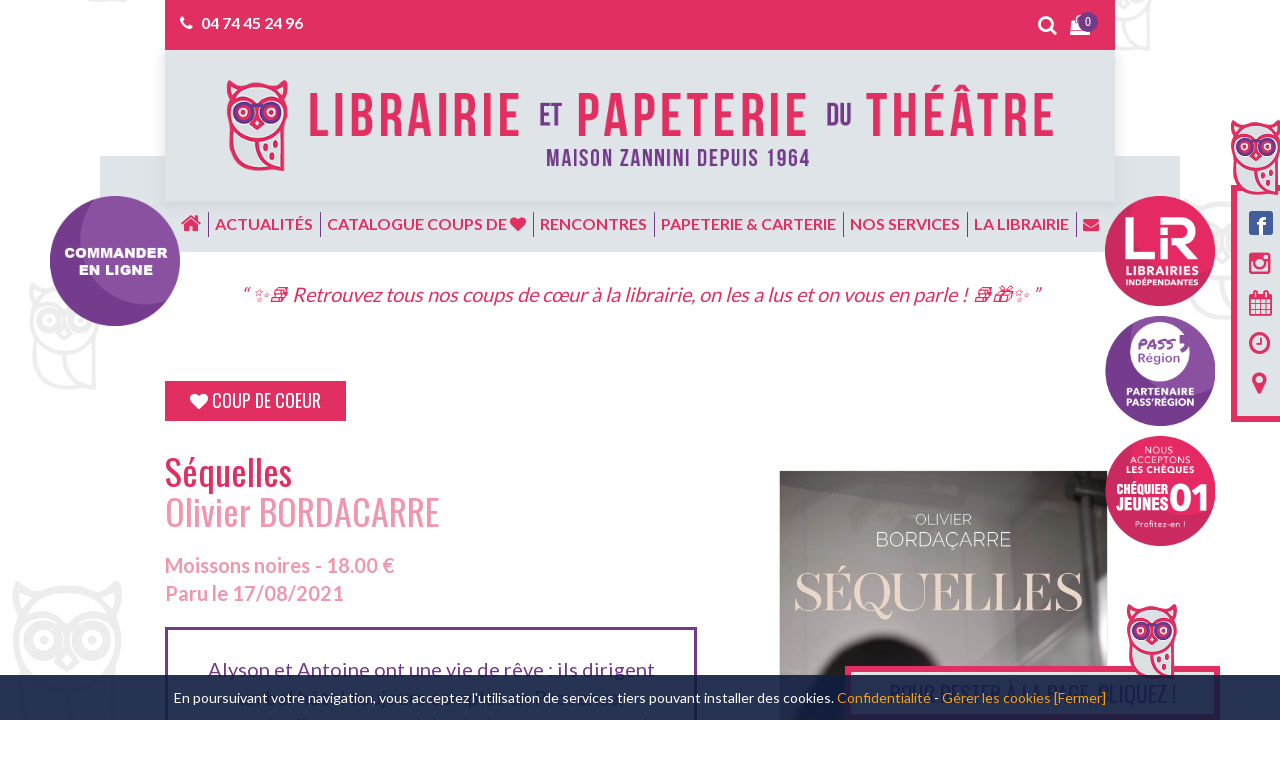

--- FILE ---
content_type: text/html; charset=UTF-8
request_url: https://www.librairiedutheatre.fr/produit/sequelles/
body_size: 35586
content:
<!DOCTYPE html>
<html lang="fr-FR" xmlns:fb="http://ogp.me/ns/fb#">
<head>
	<meta charset="UTF-8">
    <meta name="apple-mobile-web-app-capable" content="yes">
    <meta name="viewport" content="width=device-width, initial-scale=1.0, maximum-scale=1.0, user-scalable=no">
    <meta name="HandheldFriendly" content="true">
    <meta name="apple-touch-fullscreen" content="yes">
	<title>Séquelles - Librairie et Papeterie du Théâtre</title>
    <link rel="apple-touch-icon" sizes="57x57" href="https://www.librairiedutheatre.fr/wp-content/themes/idcomcrea/favicon/apple-icon-57x57.png">
    <link rel="apple-touch-icon" sizes="60x60" href="https://www.librairiedutheatre.fr/wp-content/themes/idcomcrea/favicon/apple-icon-60x60.png">
    <link rel="apple-touch-icon" sizes="72x72" href="https://www.librairiedutheatre.fr/wp-content/themes/idcomcrea/favicon/apple-icon-72x72.png">
    <link rel="apple-touch-icon" sizes="76x76" href="https://www.librairiedutheatre.fr/wp-content/themes/idcomcrea/favicon/apple-icon-76x76.png">
    <link rel="apple-touch-icon" sizes="114x114" href="https://www.librairiedutheatre.fr/wp-content/themes/idcomcrea/favicon/apple-icon-114x114.png">
    <link rel="apple-touch-icon" sizes="120x120" href="https://www.librairiedutheatre.fr/wp-content/themes/idcomcrea/favicon/apple-icon-120x120.png">
    <link rel="apple-touch-icon" sizes="144x144" href="https://www.librairiedutheatre.fr/wp-content/themes/idcomcrea/favicon/apple-icon-144x144.png">
    <link rel="apple-touch-icon" sizes="152x152" href="https://www.librairiedutheatre.fr/wp-content/themes/idcomcrea/favicon/apple-icon-152x152.png">
    <link rel="apple-touch-icon" sizes="180x180" href="https://www.librairiedutheatre.fr/wp-content/themes/idcomcrea/favicon/apple-icon-180x180.png">
    <link rel="icon" type="image/png" sizes="192x192"  href="https://www.librairiedutheatre.fr/wp-content/themes/idcomcrea/favicon/android-icon-192x192.png">
    <link rel="icon" type="image/png" sizes="32x32" href="https://www.librairiedutheatre.fr/wp-content/themes/idcomcrea/favicon/favicon-32x32.png">
    <link rel="icon" type="image/png" sizes="96x96" href="https://www.librairiedutheatre.fr/wp-content/themes/idcomcrea/favicon/favicon-96x96.png">
    <link rel="icon" type="image/png" sizes="16x16" href="https://www.librairiedutheatre.fr/wp-content/themes/idcomcrea/favicon/favicon-16x16.png">
    <link rel="manifest" href="https://www.librairiedutheatre.fr/wp-content/themes/idcomcrea/favicon/manifest.json">
    <meta name="msapplication-TileColor" content="#ffffff">
    <meta name="msapplication-TileImage" content="https://www.librairiedutheatre.fr/wp-content/themes/idcomcrea/favicon/ms-icon-144x144.png">
    <meta name="theme-color" content="#ffffff">
    <meta property="og:type" content="addshoppers:product" />
    <link rel="shortcut icon" href="https://www.librairiedutheatre.fr/wp-content/themes/idcomcrea/favicon/favicon.ico" type="image/x-icon">
    <link rel="icon" href="https://www.librairiedutheatre.fr/wp-content/themes/idcomcrea/favicon/favicon.ico" type="image/x-icon">
	<link href="https://fonts.googleapis.com/css?family=Lato:300,400,700,900|Oswald:400,700" rel="stylesheet">
    <link rel="stylesheet" href="https://www.librairiedutheatre.fr/wp-content/themes/idcomcrea/css/bootstrap.min.css">
	<link rel="stylesheet" href="https://www.librairiedutheatre.fr/wp-content/themes/idcomcrea/css/font-awesome.min.css">
    <link rel="stylesheet" href="https://www.librairiedutheatre.fr/wp-content/themes/idcomcrea/css/owl.carousel.min.css">
    <link rel="stylesheet" href="https://www.librairiedutheatre.fr/wp-content/themes/idcomcrea/css/owl.theme.default.min.css">
    <link rel="stylesheet" href="https://www.librairiedutheatre.fr/wp-content/themes/idcomcrea/css/lightbox.css">
    <link rel="stylesheet" href="https://www.librairiedutheatre.fr/wp-content/themes/idcomcrea/css/animate.css">
    <link rel="stylesheet" href="https://www.librairiedutheatre.fr/wp-content/themes/idcomcrea/css/style.css">
	<!-- IE10 viewport hack for Surface/desktop Windows 8 bug -->
	<link href="https://www.librairiedutheatre.fr/wp-content/themes/idcomcrea/css/ie10-viewport-bug-workaround.css" rel="stylesheet">
	<!-- Just for debugging purposes. Don't actually copy these 2 lines! -->
	<!--[if lt IE 9]><script src="js/ie8-responsive-file-warning.js"></script><![endif]-->
	<script src="https://www.librairiedutheatre.fr/wp-content/themes/idcomcrea/js/ie-emulation-modes-warning.js"></script>
	<!--[if lt IE 9]>
		<script src="https://oss.maxcdn.com/html5shiv/3.7.2/html5shiv.min.js"></script>
		<script src="https://oss.maxcdn.com/respond/1.4.2/respond.min.js"></script>
	<![endif]-->
	<link rel="stylesheet" type="text/css" href="https://www.librairiedutheatre.fr/wp-content/themes/idcomcrea/less/index.php?fichier=style" />	
    	<meta name='robots' content='index, follow, max-image-preview:large, max-snippet:-1, max-video-preview:-1' />
	<style>img:is([sizes="auto" i], [sizes^="auto," i]) { contain-intrinsic-size: 3000px 1500px }</style>
	
	<!-- This site is optimized with the Yoast SEO plugin v24.2 - https://yoast.com/wordpress/plugins/seo/ -->
	<link rel="canonical" href="https://www.librairiedutheatre.fr/produit/sequelles/" />
	<meta name="twitter:card" content="summary_large_image" />
	<meta name="twitter:title" content="Séquelles - Librairie et Papeterie du Théâtre" />
	<meta name="twitter:image" content="https://www.librairiedutheatre.fr/wp-content/uploads/2021/08/61ysk7XlpS.jpg" />
	<script type="application/ld+json" class="yoast-schema-graph">{"@context":"https://schema.org","@graph":[{"@type":"WebPage","@id":"https://www.librairiedutheatre.fr/produit/sequelles/","url":"https://www.librairiedutheatre.fr/produit/sequelles/","name":"Séquelles - Librairie et Papeterie du Théâtre","isPartOf":{"@id":"https://www.librairiedutheatre.fr/#website"},"primaryImageOfPage":{"@id":"https://www.librairiedutheatre.fr/produit/sequelles/#primaryimage"},"image":{"@id":"https://www.librairiedutheatre.fr/produit/sequelles/#primaryimage"},"thumbnailUrl":"https://www.librairiedutheatre.fr/wp-content/uploads/2021/08/61ysk7XlpS.jpg","datePublished":"2021-08-16T15:00:46+00:00","dateModified":"2021-08-14T14:11:14+00:00","breadcrumb":{"@id":"https://www.librairiedutheatre.fr/produit/sequelles/#breadcrumb"},"inLanguage":"fr-FR","potentialAction":[{"@type":"ReadAction","target":["https://www.librairiedutheatre.fr/produit/sequelles/"]}]},{"@type":"ImageObject","inLanguage":"fr-FR","@id":"https://www.librairiedutheatre.fr/produit/sequelles/#primaryimage","url":"https://www.librairiedutheatre.fr/wp-content/uploads/2021/08/61ysk7XlpS.jpg","contentUrl":"https://www.librairiedutheatre.fr/wp-content/uploads/2021/08/61ysk7XlpS.jpg","width":1630,"height":2480},{"@type":"BreadcrumbList","@id":"https://www.librairiedutheatre.fr/produit/sequelles/#breadcrumb","itemListElement":[{"@type":"ListItem","position":1,"name":"Accueil","item":"https://www.librairiedutheatre.fr/"},{"@type":"ListItem","position":2,"name":"Catalogue coups de coeur","item":"https://www.librairiedutheatre.fr/catalogue-coups-de-coeur/"},{"@type":"ListItem","position":3,"name":"Séquelles"}]},{"@type":"WebSite","@id":"https://www.librairiedutheatre.fr/#website","url":"https://www.librairiedutheatre.fr/","name":"Librairie et Papeterie du Théâtre","description":"Maison Zannini depuis 1964","potentialAction":[{"@type":"SearchAction","target":{"@type":"EntryPoint","urlTemplate":"https://www.librairiedutheatre.fr/?s={search_term_string}"},"query-input":{"@type":"PropertyValueSpecification","valueRequired":true,"valueName":"search_term_string"}}],"inLanguage":"fr-FR"}]}</script>
	<!-- / Yoast SEO plugin. -->


		<!-- This site uses the Google Analytics by ExactMetrics plugin v8.2.4 - Using Analytics tracking - https://www.exactmetrics.com/ -->
							<script src="//www.googletagmanager.com/gtag/js?id=G-1Y9MR3TGFQ"  data-cfasync="false" data-wpfc-render="false" type="text/javascript" async></script>
			<script data-cfasync="false" data-wpfc-render="false" type="text/javascript">
				var em_version = '8.2.4';
				var em_track_user = true;
				var em_no_track_reason = '';
								var ExactMetricsDefaultLocations = {"page_location":"https:\/\/www.librairiedutheatre.fr\/produit\/sequelles\/"};
				if ( typeof ExactMetricsPrivacyGuardFilter === 'function' ) {
					var ExactMetricsLocations = (typeof ExactMetricsExcludeQuery === 'object') ? ExactMetricsPrivacyGuardFilter( ExactMetricsExcludeQuery ) : ExactMetricsPrivacyGuardFilter( ExactMetricsDefaultLocations );
				} else {
					var ExactMetricsLocations = (typeof ExactMetricsExcludeQuery === 'object') ? ExactMetricsExcludeQuery : ExactMetricsDefaultLocations;
				}

								var disableStrs = [
										'ga-disable-G-1Y9MR3TGFQ',
									];

				/* Function to detect opted out users */
				function __gtagTrackerIsOptedOut() {
					for (var index = 0; index < disableStrs.length; index++) {
						if (document.cookie.indexOf(disableStrs[index] + '=true') > -1) {
							return true;
						}
					}

					return false;
				}

				/* Disable tracking if the opt-out cookie exists. */
				if (__gtagTrackerIsOptedOut()) {
					for (var index = 0; index < disableStrs.length; index++) {
						window[disableStrs[index]] = true;
					}
				}

				/* Opt-out function */
				function __gtagTrackerOptout() {
					for (var index = 0; index < disableStrs.length; index++) {
						document.cookie = disableStrs[index] + '=true; expires=Thu, 31 Dec 2099 23:59:59 UTC; path=/';
						window[disableStrs[index]] = true;
					}
				}

				if ('undefined' === typeof gaOptout) {
					function gaOptout() {
						__gtagTrackerOptout();
					}
				}
								window.dataLayer = window.dataLayer || [];

				window.ExactMetricsDualTracker = {
					helpers: {},
					trackers: {},
				};
				if (em_track_user) {
					function __gtagDataLayer() {
						dataLayer.push(arguments);
					}

					function __gtagTracker(type, name, parameters) {
						if (!parameters) {
							parameters = {};
						}

						if (parameters.send_to) {
							__gtagDataLayer.apply(null, arguments);
							return;
						}

						if (type === 'event') {
														parameters.send_to = exactmetrics_frontend.v4_id;
							var hookName = name;
							if (typeof parameters['event_category'] !== 'undefined') {
								hookName = parameters['event_category'] + ':' + name;
							}

							if (typeof ExactMetricsDualTracker.trackers[hookName] !== 'undefined') {
								ExactMetricsDualTracker.trackers[hookName](parameters);
							} else {
								__gtagDataLayer('event', name, parameters);
							}
							
						} else {
							__gtagDataLayer.apply(null, arguments);
						}
					}

					__gtagTracker('js', new Date());
					__gtagTracker('set', {
						'developer_id.dNDMyYj': true,
											});
					if ( ExactMetricsLocations.page_location ) {
						__gtagTracker('set', ExactMetricsLocations);
					}
										__gtagTracker('config', 'G-1Y9MR3TGFQ', {"forceSSL":"true"} );
															window.gtag = __gtagTracker;										(function () {
						/* https://developers.google.com/analytics/devguides/collection/analyticsjs/ */
						/* ga and __gaTracker compatibility shim. */
						var noopfn = function () {
							return null;
						};
						var newtracker = function () {
							return new Tracker();
						};
						var Tracker = function () {
							return null;
						};
						var p = Tracker.prototype;
						p.get = noopfn;
						p.set = noopfn;
						p.send = function () {
							var args = Array.prototype.slice.call(arguments);
							args.unshift('send');
							__gaTracker.apply(null, args);
						};
						var __gaTracker = function () {
							var len = arguments.length;
							if (len === 0) {
								return;
							}
							var f = arguments[len - 1];
							if (typeof f !== 'object' || f === null || typeof f.hitCallback !== 'function') {
								if ('send' === arguments[0]) {
									var hitConverted, hitObject = false, action;
									if ('event' === arguments[1]) {
										if ('undefined' !== typeof arguments[3]) {
											hitObject = {
												'eventAction': arguments[3],
												'eventCategory': arguments[2],
												'eventLabel': arguments[4],
												'value': arguments[5] ? arguments[5] : 1,
											}
										}
									}
									if ('pageview' === arguments[1]) {
										if ('undefined' !== typeof arguments[2]) {
											hitObject = {
												'eventAction': 'page_view',
												'page_path': arguments[2],
											}
										}
									}
									if (typeof arguments[2] === 'object') {
										hitObject = arguments[2];
									}
									if (typeof arguments[5] === 'object') {
										Object.assign(hitObject, arguments[5]);
									}
									if ('undefined' !== typeof arguments[1].hitType) {
										hitObject = arguments[1];
										if ('pageview' === hitObject.hitType) {
											hitObject.eventAction = 'page_view';
										}
									}
									if (hitObject) {
										action = 'timing' === arguments[1].hitType ? 'timing_complete' : hitObject.eventAction;
										hitConverted = mapArgs(hitObject);
										__gtagTracker('event', action, hitConverted);
									}
								}
								return;
							}

							function mapArgs(args) {
								var arg, hit = {};
								var gaMap = {
									'eventCategory': 'event_category',
									'eventAction': 'event_action',
									'eventLabel': 'event_label',
									'eventValue': 'event_value',
									'nonInteraction': 'non_interaction',
									'timingCategory': 'event_category',
									'timingVar': 'name',
									'timingValue': 'value',
									'timingLabel': 'event_label',
									'page': 'page_path',
									'location': 'page_location',
									'title': 'page_title',
									'referrer' : 'page_referrer',
								};
								for (arg in args) {
																		if (!(!args.hasOwnProperty(arg) || !gaMap.hasOwnProperty(arg))) {
										hit[gaMap[arg]] = args[arg];
									} else {
										hit[arg] = args[arg];
									}
								}
								return hit;
							}

							try {
								f.hitCallback();
							} catch (ex) {
							}
						};
						__gaTracker.create = newtracker;
						__gaTracker.getByName = newtracker;
						__gaTracker.getAll = function () {
							return [];
						};
						__gaTracker.remove = noopfn;
						__gaTracker.loaded = true;
						window['__gaTracker'] = __gaTracker;
					})();
									} else {
										console.log("");
					(function () {
						function __gtagTracker() {
							return null;
						}

						window['__gtagTracker'] = __gtagTracker;
						window['gtag'] = __gtagTracker;
					})();
									}
			</script>
				<!-- / Google Analytics by ExactMetrics -->
		<script type="text/javascript">
/* <![CDATA[ */
window._wpemojiSettings = {"baseUrl":"https:\/\/s.w.org\/images\/core\/emoji\/15.0.3\/72x72\/","ext":".png","svgUrl":"https:\/\/s.w.org\/images\/core\/emoji\/15.0.3\/svg\/","svgExt":".svg","source":{"concatemoji":"https:\/\/www.librairiedutheatre.fr\/wp-includes\/js\/wp-emoji-release.min.js?ver=6.7.4"}};
/*! This file is auto-generated */
!function(i,n){var o,s,e;function c(e){try{var t={supportTests:e,timestamp:(new Date).valueOf()};sessionStorage.setItem(o,JSON.stringify(t))}catch(e){}}function p(e,t,n){e.clearRect(0,0,e.canvas.width,e.canvas.height),e.fillText(t,0,0);var t=new Uint32Array(e.getImageData(0,0,e.canvas.width,e.canvas.height).data),r=(e.clearRect(0,0,e.canvas.width,e.canvas.height),e.fillText(n,0,0),new Uint32Array(e.getImageData(0,0,e.canvas.width,e.canvas.height).data));return t.every(function(e,t){return e===r[t]})}function u(e,t,n){switch(t){case"flag":return n(e,"\ud83c\udff3\ufe0f\u200d\u26a7\ufe0f","\ud83c\udff3\ufe0f\u200b\u26a7\ufe0f")?!1:!n(e,"\ud83c\uddfa\ud83c\uddf3","\ud83c\uddfa\u200b\ud83c\uddf3")&&!n(e,"\ud83c\udff4\udb40\udc67\udb40\udc62\udb40\udc65\udb40\udc6e\udb40\udc67\udb40\udc7f","\ud83c\udff4\u200b\udb40\udc67\u200b\udb40\udc62\u200b\udb40\udc65\u200b\udb40\udc6e\u200b\udb40\udc67\u200b\udb40\udc7f");case"emoji":return!n(e,"\ud83d\udc26\u200d\u2b1b","\ud83d\udc26\u200b\u2b1b")}return!1}function f(e,t,n){var r="undefined"!=typeof WorkerGlobalScope&&self instanceof WorkerGlobalScope?new OffscreenCanvas(300,150):i.createElement("canvas"),a=r.getContext("2d",{willReadFrequently:!0}),o=(a.textBaseline="top",a.font="600 32px Arial",{});return e.forEach(function(e){o[e]=t(a,e,n)}),o}function t(e){var t=i.createElement("script");t.src=e,t.defer=!0,i.head.appendChild(t)}"undefined"!=typeof Promise&&(o="wpEmojiSettingsSupports",s=["flag","emoji"],n.supports={everything:!0,everythingExceptFlag:!0},e=new Promise(function(e){i.addEventListener("DOMContentLoaded",e,{once:!0})}),new Promise(function(t){var n=function(){try{var e=JSON.parse(sessionStorage.getItem(o));if("object"==typeof e&&"number"==typeof e.timestamp&&(new Date).valueOf()<e.timestamp+604800&&"object"==typeof e.supportTests)return e.supportTests}catch(e){}return null}();if(!n){if("undefined"!=typeof Worker&&"undefined"!=typeof OffscreenCanvas&&"undefined"!=typeof URL&&URL.createObjectURL&&"undefined"!=typeof Blob)try{var e="postMessage("+f.toString()+"("+[JSON.stringify(s),u.toString(),p.toString()].join(",")+"));",r=new Blob([e],{type:"text/javascript"}),a=new Worker(URL.createObjectURL(r),{name:"wpTestEmojiSupports"});return void(a.onmessage=function(e){c(n=e.data),a.terminate(),t(n)})}catch(e){}c(n=f(s,u,p))}t(n)}).then(function(e){for(var t in e)n.supports[t]=e[t],n.supports.everything=n.supports.everything&&n.supports[t],"flag"!==t&&(n.supports.everythingExceptFlag=n.supports.everythingExceptFlag&&n.supports[t]);n.supports.everythingExceptFlag=n.supports.everythingExceptFlag&&!n.supports.flag,n.DOMReady=!1,n.readyCallback=function(){n.DOMReady=!0}}).then(function(){return e}).then(function(){var e;n.supports.everything||(n.readyCallback(),(e=n.source||{}).concatemoji?t(e.concatemoji):e.wpemoji&&e.twemoji&&(t(e.twemoji),t(e.wpemoji)))}))}((window,document),window._wpemojiSettings);
/* ]]> */
</script>
<style id='wp-emoji-styles-inline-css' type='text/css'>

	img.wp-smiley, img.emoji {
		display: inline !important;
		border: none !important;
		box-shadow: none !important;
		height: 1em !important;
		width: 1em !important;
		margin: 0 0.07em !important;
		vertical-align: -0.1em !important;
		background: none !important;
		padding: 0 !important;
	}
</style>
<link rel='stylesheet' id='wp-block-library-css' href='https://www.librairiedutheatre.fr/wp-includes/css/dist/block-library/style.min.css?ver=6.7.4' type='text/css' media='all' />
<style id='classic-theme-styles-inline-css' type='text/css'>
/*! This file is auto-generated */
.wp-block-button__link{color:#fff;background-color:#32373c;border-radius:9999px;box-shadow:none;text-decoration:none;padding:calc(.667em + 2px) calc(1.333em + 2px);font-size:1.125em}.wp-block-file__button{background:#32373c;color:#fff;text-decoration:none}
</style>
<style id='global-styles-inline-css' type='text/css'>
:root{--wp--preset--aspect-ratio--square: 1;--wp--preset--aspect-ratio--4-3: 4/3;--wp--preset--aspect-ratio--3-4: 3/4;--wp--preset--aspect-ratio--3-2: 3/2;--wp--preset--aspect-ratio--2-3: 2/3;--wp--preset--aspect-ratio--16-9: 16/9;--wp--preset--aspect-ratio--9-16: 9/16;--wp--preset--color--black: #000000;--wp--preset--color--cyan-bluish-gray: #abb8c3;--wp--preset--color--white: #ffffff;--wp--preset--color--pale-pink: #f78da7;--wp--preset--color--vivid-red: #cf2e2e;--wp--preset--color--luminous-vivid-orange: #ff6900;--wp--preset--color--luminous-vivid-amber: #fcb900;--wp--preset--color--light-green-cyan: #7bdcb5;--wp--preset--color--vivid-green-cyan: #00d084;--wp--preset--color--pale-cyan-blue: #8ed1fc;--wp--preset--color--vivid-cyan-blue: #0693e3;--wp--preset--color--vivid-purple: #9b51e0;--wp--preset--gradient--vivid-cyan-blue-to-vivid-purple: linear-gradient(135deg,rgba(6,147,227,1) 0%,rgb(155,81,224) 100%);--wp--preset--gradient--light-green-cyan-to-vivid-green-cyan: linear-gradient(135deg,rgb(122,220,180) 0%,rgb(0,208,130) 100%);--wp--preset--gradient--luminous-vivid-amber-to-luminous-vivid-orange: linear-gradient(135deg,rgba(252,185,0,1) 0%,rgba(255,105,0,1) 100%);--wp--preset--gradient--luminous-vivid-orange-to-vivid-red: linear-gradient(135deg,rgba(255,105,0,1) 0%,rgb(207,46,46) 100%);--wp--preset--gradient--very-light-gray-to-cyan-bluish-gray: linear-gradient(135deg,rgb(238,238,238) 0%,rgb(169,184,195) 100%);--wp--preset--gradient--cool-to-warm-spectrum: linear-gradient(135deg,rgb(74,234,220) 0%,rgb(151,120,209) 20%,rgb(207,42,186) 40%,rgb(238,44,130) 60%,rgb(251,105,98) 80%,rgb(254,248,76) 100%);--wp--preset--gradient--blush-light-purple: linear-gradient(135deg,rgb(255,206,236) 0%,rgb(152,150,240) 100%);--wp--preset--gradient--blush-bordeaux: linear-gradient(135deg,rgb(254,205,165) 0%,rgb(254,45,45) 50%,rgb(107,0,62) 100%);--wp--preset--gradient--luminous-dusk: linear-gradient(135deg,rgb(255,203,112) 0%,rgb(199,81,192) 50%,rgb(65,88,208) 100%);--wp--preset--gradient--pale-ocean: linear-gradient(135deg,rgb(255,245,203) 0%,rgb(182,227,212) 50%,rgb(51,167,181) 100%);--wp--preset--gradient--electric-grass: linear-gradient(135deg,rgb(202,248,128) 0%,rgb(113,206,126) 100%);--wp--preset--gradient--midnight: linear-gradient(135deg,rgb(2,3,129) 0%,rgb(40,116,252) 100%);--wp--preset--font-size--small: 13px;--wp--preset--font-size--medium: 20px;--wp--preset--font-size--large: 36px;--wp--preset--font-size--x-large: 42px;--wp--preset--font-family--inter: "Inter", sans-serif;--wp--preset--font-family--cardo: Cardo;--wp--preset--spacing--20: 0.44rem;--wp--preset--spacing--30: 0.67rem;--wp--preset--spacing--40: 1rem;--wp--preset--spacing--50: 1.5rem;--wp--preset--spacing--60: 2.25rem;--wp--preset--spacing--70: 3.38rem;--wp--preset--spacing--80: 5.06rem;--wp--preset--shadow--natural: 6px 6px 9px rgba(0, 0, 0, 0.2);--wp--preset--shadow--deep: 12px 12px 50px rgba(0, 0, 0, 0.4);--wp--preset--shadow--sharp: 6px 6px 0px rgba(0, 0, 0, 0.2);--wp--preset--shadow--outlined: 6px 6px 0px -3px rgba(255, 255, 255, 1), 6px 6px rgba(0, 0, 0, 1);--wp--preset--shadow--crisp: 6px 6px 0px rgba(0, 0, 0, 1);}:where(.is-layout-flex){gap: 0.5em;}:where(.is-layout-grid){gap: 0.5em;}body .is-layout-flex{display: flex;}.is-layout-flex{flex-wrap: wrap;align-items: center;}.is-layout-flex > :is(*, div){margin: 0;}body .is-layout-grid{display: grid;}.is-layout-grid > :is(*, div){margin: 0;}:where(.wp-block-columns.is-layout-flex){gap: 2em;}:where(.wp-block-columns.is-layout-grid){gap: 2em;}:where(.wp-block-post-template.is-layout-flex){gap: 1.25em;}:where(.wp-block-post-template.is-layout-grid){gap: 1.25em;}.has-black-color{color: var(--wp--preset--color--black) !important;}.has-cyan-bluish-gray-color{color: var(--wp--preset--color--cyan-bluish-gray) !important;}.has-white-color{color: var(--wp--preset--color--white) !important;}.has-pale-pink-color{color: var(--wp--preset--color--pale-pink) !important;}.has-vivid-red-color{color: var(--wp--preset--color--vivid-red) !important;}.has-luminous-vivid-orange-color{color: var(--wp--preset--color--luminous-vivid-orange) !important;}.has-luminous-vivid-amber-color{color: var(--wp--preset--color--luminous-vivid-amber) !important;}.has-light-green-cyan-color{color: var(--wp--preset--color--light-green-cyan) !important;}.has-vivid-green-cyan-color{color: var(--wp--preset--color--vivid-green-cyan) !important;}.has-pale-cyan-blue-color{color: var(--wp--preset--color--pale-cyan-blue) !important;}.has-vivid-cyan-blue-color{color: var(--wp--preset--color--vivid-cyan-blue) !important;}.has-vivid-purple-color{color: var(--wp--preset--color--vivid-purple) !important;}.has-black-background-color{background-color: var(--wp--preset--color--black) !important;}.has-cyan-bluish-gray-background-color{background-color: var(--wp--preset--color--cyan-bluish-gray) !important;}.has-white-background-color{background-color: var(--wp--preset--color--white) !important;}.has-pale-pink-background-color{background-color: var(--wp--preset--color--pale-pink) !important;}.has-vivid-red-background-color{background-color: var(--wp--preset--color--vivid-red) !important;}.has-luminous-vivid-orange-background-color{background-color: var(--wp--preset--color--luminous-vivid-orange) !important;}.has-luminous-vivid-amber-background-color{background-color: var(--wp--preset--color--luminous-vivid-amber) !important;}.has-light-green-cyan-background-color{background-color: var(--wp--preset--color--light-green-cyan) !important;}.has-vivid-green-cyan-background-color{background-color: var(--wp--preset--color--vivid-green-cyan) !important;}.has-pale-cyan-blue-background-color{background-color: var(--wp--preset--color--pale-cyan-blue) !important;}.has-vivid-cyan-blue-background-color{background-color: var(--wp--preset--color--vivid-cyan-blue) !important;}.has-vivid-purple-background-color{background-color: var(--wp--preset--color--vivid-purple) !important;}.has-black-border-color{border-color: var(--wp--preset--color--black) !important;}.has-cyan-bluish-gray-border-color{border-color: var(--wp--preset--color--cyan-bluish-gray) !important;}.has-white-border-color{border-color: var(--wp--preset--color--white) !important;}.has-pale-pink-border-color{border-color: var(--wp--preset--color--pale-pink) !important;}.has-vivid-red-border-color{border-color: var(--wp--preset--color--vivid-red) !important;}.has-luminous-vivid-orange-border-color{border-color: var(--wp--preset--color--luminous-vivid-orange) !important;}.has-luminous-vivid-amber-border-color{border-color: var(--wp--preset--color--luminous-vivid-amber) !important;}.has-light-green-cyan-border-color{border-color: var(--wp--preset--color--light-green-cyan) !important;}.has-vivid-green-cyan-border-color{border-color: var(--wp--preset--color--vivid-green-cyan) !important;}.has-pale-cyan-blue-border-color{border-color: var(--wp--preset--color--pale-cyan-blue) !important;}.has-vivid-cyan-blue-border-color{border-color: var(--wp--preset--color--vivid-cyan-blue) !important;}.has-vivid-purple-border-color{border-color: var(--wp--preset--color--vivid-purple) !important;}.has-vivid-cyan-blue-to-vivid-purple-gradient-background{background: var(--wp--preset--gradient--vivid-cyan-blue-to-vivid-purple) !important;}.has-light-green-cyan-to-vivid-green-cyan-gradient-background{background: var(--wp--preset--gradient--light-green-cyan-to-vivid-green-cyan) !important;}.has-luminous-vivid-amber-to-luminous-vivid-orange-gradient-background{background: var(--wp--preset--gradient--luminous-vivid-amber-to-luminous-vivid-orange) !important;}.has-luminous-vivid-orange-to-vivid-red-gradient-background{background: var(--wp--preset--gradient--luminous-vivid-orange-to-vivid-red) !important;}.has-very-light-gray-to-cyan-bluish-gray-gradient-background{background: var(--wp--preset--gradient--very-light-gray-to-cyan-bluish-gray) !important;}.has-cool-to-warm-spectrum-gradient-background{background: var(--wp--preset--gradient--cool-to-warm-spectrum) !important;}.has-blush-light-purple-gradient-background{background: var(--wp--preset--gradient--blush-light-purple) !important;}.has-blush-bordeaux-gradient-background{background: var(--wp--preset--gradient--blush-bordeaux) !important;}.has-luminous-dusk-gradient-background{background: var(--wp--preset--gradient--luminous-dusk) !important;}.has-pale-ocean-gradient-background{background: var(--wp--preset--gradient--pale-ocean) !important;}.has-electric-grass-gradient-background{background: var(--wp--preset--gradient--electric-grass) !important;}.has-midnight-gradient-background{background: var(--wp--preset--gradient--midnight) !important;}.has-small-font-size{font-size: var(--wp--preset--font-size--small) !important;}.has-medium-font-size{font-size: var(--wp--preset--font-size--medium) !important;}.has-large-font-size{font-size: var(--wp--preset--font-size--large) !important;}.has-x-large-font-size{font-size: var(--wp--preset--font-size--x-large) !important;}
:where(.wp-block-post-template.is-layout-flex){gap: 1.25em;}:where(.wp-block-post-template.is-layout-grid){gap: 1.25em;}
:where(.wp-block-columns.is-layout-flex){gap: 2em;}:where(.wp-block-columns.is-layout-grid){gap: 2em;}
:root :where(.wp-block-pullquote){font-size: 1.5em;line-height: 1.6;}
</style>
<link rel='stylesheet' id='woof-css' href='https://www.librairiedutheatre.fr/wp-content/plugins/woocommerce-products-filter/css/front.css?ver=1.3.6.4' type='text/css' media='all' />
<style id='woof-inline-css' type='text/css'>

.woof_products_top_panel li span, .woof_products_top_panel2 li span{background: url(https://www.librairiedutheatre.fr/wp-content/plugins/woocommerce-products-filter/img/delete.png);background-size: 14px 14px;background-repeat: no-repeat;background-position: right;}
.woof_edit_view{
                    display: none;
                }

</style>
<link rel='stylesheet' id='chosen-drop-down-css' href='https://www.librairiedutheatre.fr/wp-content/plugins/woocommerce-products-filter/js/chosen/chosen.min.css?ver=1.3.6.4' type='text/css' media='all' />
<link rel='stylesheet' id='woof_by_author_html_items-css' href='https://www.librairiedutheatre.fr/wp-content/plugins/woocommerce-products-filter/ext/by_author/css/by_author.css?ver=1.3.6.4' type='text/css' media='all' />
<link rel='stylesheet' id='woof_by_instock_html_items-css' href='https://www.librairiedutheatre.fr/wp-content/plugins/woocommerce-products-filter/ext/by_instock/css/by_instock.css?ver=1.3.6.4' type='text/css' media='all' />
<link rel='stylesheet' id='woof_by_onsales_html_items-css' href='https://www.librairiedutheatre.fr/wp-content/plugins/woocommerce-products-filter/ext/by_onsales/css/by_onsales.css?ver=1.3.6.4' type='text/css' media='all' />
<link rel='stylesheet' id='woof_by_text_html_items-css' href='https://www.librairiedutheatre.fr/wp-content/plugins/woocommerce-products-filter/ext/by_text/assets/css/front.css?ver=1.3.6.4' type='text/css' media='all' />
<link rel='stylesheet' id='woof_label_html_items-css' href='https://www.librairiedutheatre.fr/wp-content/plugins/woocommerce-products-filter/ext/label/css/html_types/label.css?ver=1.3.6.4' type='text/css' media='all' />
<link rel='stylesheet' id='woof_select_radio_check_html_items-css' href='https://www.librairiedutheatre.fr/wp-content/plugins/woocommerce-products-filter/ext/select_radio_check/css/html_types/select_radio_check.css?ver=1.3.6.4' type='text/css' media='all' />
<link rel='stylesheet' id='woof_sd_html_items_checkbox-css' href='https://www.librairiedutheatre.fr/wp-content/plugins/woocommerce-products-filter/ext/smart_designer/css/elements/checkbox.css?ver=1.3.6.4' type='text/css' media='all' />
<link rel='stylesheet' id='woof_sd_html_items_radio-css' href='https://www.librairiedutheatre.fr/wp-content/plugins/woocommerce-products-filter/ext/smart_designer/css/elements/radio.css?ver=1.3.6.4' type='text/css' media='all' />
<link rel='stylesheet' id='woof_sd_html_items_switcher-css' href='https://www.librairiedutheatre.fr/wp-content/plugins/woocommerce-products-filter/ext/smart_designer/css/elements/switcher.css?ver=1.3.6.4' type='text/css' media='all' />
<link rel='stylesheet' id='woof_sd_html_items_color-css' href='https://www.librairiedutheatre.fr/wp-content/plugins/woocommerce-products-filter/ext/smart_designer/css/elements/color.css?ver=1.3.6.4' type='text/css' media='all' />
<link rel='stylesheet' id='woof_sd_html_items_tooltip-css' href='https://www.librairiedutheatre.fr/wp-content/plugins/woocommerce-products-filter/ext/smart_designer/css/tooltip.css?ver=1.3.6.4' type='text/css' media='all' />
<link rel='stylesheet' id='woof_sd_html_items_front-css' href='https://www.librairiedutheatre.fr/wp-content/plugins/woocommerce-products-filter/ext/smart_designer/css/front.css?ver=1.3.6.4' type='text/css' media='all' />
<link rel='stylesheet' id='woof-switcher23-css' href='https://www.librairiedutheatre.fr/wp-content/plugins/woocommerce-products-filter/css/switcher.css?ver=1.3.6.4' type='text/css' media='all' />
<link rel='stylesheet' id='photoswipe-css' href='https://www.librairiedutheatre.fr/wp-content/plugins/woocommerce/assets/css/photoswipe/photoswipe.min.css?ver=9.5.1' type='text/css' media='all' />
<link rel='stylesheet' id='photoswipe-default-skin-css' href='https://www.librairiedutheatre.fr/wp-content/plugins/woocommerce/assets/css/photoswipe/default-skin/default-skin.min.css?ver=9.5.1' type='text/css' media='all' />
<link rel='stylesheet' id='woocommerce-layout-css' href='https://www.librairiedutheatre.fr/wp-content/plugins/woocommerce/assets/css/woocommerce-layout.css?ver=9.5.1' type='text/css' media='all' />
<link rel='stylesheet' id='woocommerce-smallscreen-css' href='https://www.librairiedutheatre.fr/wp-content/plugins/woocommerce/assets/css/woocommerce-smallscreen.css?ver=9.5.1' type='text/css' media='only screen and (max-width: 768px)' />
<link rel='stylesheet' id='woocommerce-general-css' href='https://www.librairiedutheatre.fr/wp-content/plugins/woocommerce/assets/css/woocommerce.css?ver=9.5.1' type='text/css' media='all' />
<style id='woocommerce-inline-inline-css' type='text/css'>
.woocommerce form .form-row .required { visibility: visible; }
</style>
<link rel='stylesheet' id='aws-pro-style-css' href='https://www.librairiedutheatre.fr/wp-content/plugins/advanced-woo-search-pro//assets/css/common.css?ver=pro2.16' type='text/css' media='all' />
<script type="text/javascript" src="https://www.librairiedutheatre.fr/wp-includes/js/jquery/jquery.min.js?ver=3.7.1" id="jquery-core-js"></script>
<script type="text/javascript" src="https://www.librairiedutheatre.fr/wp-includes/js/jquery/jquery-migrate.min.js?ver=3.4.1" id="jquery-migrate-js"></script>
<script type="text/javascript" id="woof-husky-js-extra">
/* <![CDATA[ */
var woof_husky_txt = {"ajax_url":"https:\/\/www.librairiedutheatre.fr\/wp-admin\/admin-ajax.php","plugin_uri":"https:\/\/www.librairiedutheatre.fr\/wp-content\/plugins\/woocommerce-products-filter\/ext\/by_text\/","loader":"https:\/\/www.librairiedutheatre.fr\/wp-content\/plugins\/woocommerce-products-filter\/ext\/by_text\/assets\/img\/ajax-loader.gif","not_found":"Nothing found!","prev":"Prev","next":"Next","site_link":"https:\/\/www.librairiedutheatre.fr","default_data":{"placeholder":"","behavior":"title","search_by_full_word":0,"autocomplete":1,"how_to_open_links":0,"taxonomy_compatibility":0,"sku_compatibility":0,"custom_fields":"","search_desc_variant":0,"view_text_length":10,"min_symbols":3,"max_posts":10,"image":"","notes_for_customer":"","template":"default","max_open_height":300,"page":0}};
/* ]]> */
</script>
<script type="text/javascript" src="https://www.librairiedutheatre.fr/wp-content/plugins/woocommerce-products-filter/ext/by_text/assets/js/husky.js?ver=1.3.6.4" id="woof-husky-js"></script>
<script type="text/javascript" src="https://www.librairiedutheatre.fr/wp-content/plugins/google-analytics-dashboard-for-wp/assets/js/frontend-gtag.min.js?ver=8.2.4" id="exactmetrics-frontend-script-js" async="async" data-wp-strategy="async"></script>
<script data-cfasync="false" data-wpfc-render="false" type="text/javascript" id='exactmetrics-frontend-script-js-extra'>/* <![CDATA[ */
var exactmetrics_frontend = {"js_events_tracking":"true","download_extensions":"zip,mp3,mpeg,pdf,docx,pptx,xlsx,rar","inbound_paths":"[{\"path\":\"\\\/go\\\/\",\"label\":\"affiliate\"},{\"path\":\"\\\/recommend\\\/\",\"label\":\"affiliate\"}]","home_url":"https:\/\/www.librairiedutheatre.fr","hash_tracking":"false","v4_id":"G-1Y9MR3TGFQ"};/* ]]> */
</script>
<script type="text/javascript" src="https://www.librairiedutheatre.fr/wp-content/plugins/woocommerce/assets/js/jquery-blockui/jquery.blockUI.min.js?ver=2.7.0-wc.9.5.1" id="jquery-blockui-js" defer="defer" data-wp-strategy="defer"></script>
<script type="text/javascript" id="wc-add-to-cart-js-extra">
/* <![CDATA[ */
var wc_add_to_cart_params = {"ajax_url":"\/wp-admin\/admin-ajax.php","wc_ajax_url":"\/?wc-ajax=%%endpoint%%","i18n_view_cart":"Voir le panier","cart_url":"https:\/\/www.librairiedutheatre.fr\/panier\/","is_cart":"","cart_redirect_after_add":"no"};
/* ]]> */
</script>
<script type="text/javascript" src="https://www.librairiedutheatre.fr/wp-content/plugins/woocommerce/assets/js/frontend/add-to-cart.min.js?ver=9.5.1" id="wc-add-to-cart-js" defer="defer" data-wp-strategy="defer"></script>
<script type="text/javascript" src="https://www.librairiedutheatre.fr/wp-content/plugins/woocommerce/assets/js/photoswipe/photoswipe.min.js?ver=4.1.1-wc.9.5.1" id="photoswipe-js" defer="defer" data-wp-strategy="defer"></script>
<script type="text/javascript" src="https://www.librairiedutheatre.fr/wp-content/plugins/woocommerce/assets/js/photoswipe/photoswipe-ui-default.min.js?ver=4.1.1-wc.9.5.1" id="photoswipe-ui-default-js" defer="defer" data-wp-strategy="defer"></script>
<script type="text/javascript" id="wc-single-product-js-extra">
/* <![CDATA[ */
var wc_single_product_params = {"i18n_required_rating_text":"Veuillez s\u00e9lectionner une note","i18n_product_gallery_trigger_text":"Voir la galerie d\u2019images en plein \u00e9cran","review_rating_required":"yes","flexslider":{"rtl":false,"animation":"slide","smoothHeight":true,"directionNav":false,"controlNav":"thumbnails","slideshow":false,"animationSpeed":500,"animationLoop":false,"allowOneSlide":false},"zoom_enabled":"","zoom_options":[],"photoswipe_enabled":"1","photoswipe_options":{"shareEl":false,"closeOnScroll":false,"history":false,"hideAnimationDuration":0,"showAnimationDuration":0},"flexslider_enabled":""};
/* ]]> */
</script>
<script type="text/javascript" src="https://www.librairiedutheatre.fr/wp-content/plugins/woocommerce/assets/js/frontend/single-product.min.js?ver=9.5.1" id="wc-single-product-js" defer="defer" data-wp-strategy="defer"></script>
<script type="text/javascript" src="https://www.librairiedutheatre.fr/wp-content/plugins/woocommerce/assets/js/js-cookie/js.cookie.min.js?ver=2.1.4-wc.9.5.1" id="js-cookie-js" defer="defer" data-wp-strategy="defer"></script>
<script type="text/javascript" id="woocommerce-js-extra">
/* <![CDATA[ */
var woocommerce_params = {"ajax_url":"\/wp-admin\/admin-ajax.php","wc_ajax_url":"\/?wc-ajax=%%endpoint%%"};
/* ]]> */
</script>
<script type="text/javascript" src="https://www.librairiedutheatre.fr/wp-content/plugins/woocommerce/assets/js/frontend/woocommerce.min.js?ver=9.5.1" id="woocommerce-js" defer="defer" data-wp-strategy="defer"></script>
<link rel="https://api.w.org/" href="https://www.librairiedutheatre.fr/wp-json/" /><link rel="alternate" title="JSON" type="application/json" href="https://www.librairiedutheatre.fr/wp-json/wp/v2/product/13161" /><link rel="EditURI" type="application/rsd+xml" title="RSD" href="https://www.librairiedutheatre.fr/xmlrpc.php?rsd" />
<meta name="generator" content="WordPress 6.7.4" />
<meta name="generator" content="WooCommerce 9.5.1" />
<link rel='shortlink' href='https://www.librairiedutheatre.fr/?p=13161' />
<link rel="alternate" title="oEmbed (JSON)" type="application/json+oembed" href="https://www.librairiedutheatre.fr/wp-json/oembed/1.0/embed?url=https%3A%2F%2Fwww.librairiedutheatre.fr%2Fproduit%2Fsequelles%2F" />
<link rel="alternate" title="oEmbed (XML)" type="text/xml+oembed" href="https://www.librairiedutheatre.fr/wp-json/oembed/1.0/embed?url=https%3A%2F%2Fwww.librairiedutheatre.fr%2Fproduit%2Fsequelles%2F&#038;format=xml" />
	<noscript><style>.woocommerce-product-gallery{ opacity: 1 !important; }</style></noscript>
	<style class='wp-fonts-local' type='text/css'>
@font-face{font-family:Inter;font-style:normal;font-weight:300 900;font-display:fallback;src:url('https://www.librairiedutheatre.fr/wp-content/plugins/woocommerce/assets/fonts/Inter-VariableFont_slnt,wght.woff2') format('woff2');font-stretch:normal;}
@font-face{font-family:Cardo;font-style:normal;font-weight:400;font-display:fallback;src:url('https://www.librairiedutheatre.fr/wp-content/plugins/woocommerce/assets/fonts/cardo_normal_400.woff2') format('woff2');}
</style>
	<script>
!function(e){var n;if("function"==typeof define&&define.amd&&(define(e),n=!0),"object"==typeof exports&&(module.exports=e(),n=!0),!n){var t=window.Cookies_idcom,o=window.Cookies_idcom=e();o.noConflict=function(){return window.Cookies_idcom=t,o}}}(function(){function e(){for(var e=0,n={};e<arguments.length;e++){var t=arguments[e];for(var o in t)n[o]=t[o]}return n}return function n(t){function o(n,r,i){if("undefined"!=typeof document){if(arguments.length>1){"number"==typeof(i=e({path:"/"},o.defaults,i)).expires&&(i.expires=new Date(1*new Date+864e5*i.expires)),i.expires=i.expires?i.expires.toUTCString():"";try{var c=JSON.stringify(r);/^[\{\[]/.test(c)&&(r=c)}catch(e){}r=t.write?t.write(r,n):encodeURIComponent(String(r)).replace(/%(23|24|26|2B|3A|3C|3E|3D|2F|3F|40|5B|5D|5E|60|7B|7D|7C)/g,decodeURIComponent),n=encodeURIComponent(String(n)).replace(/%(23|24|26|2B|5E|60|7C)/g,decodeURIComponent).replace(/[\(\)]/g,escape);var f="";for(var a in i)i[a]&&(f+="; "+a,!0!==i[a]&&(f+="="+i[a].split(";")[0]));return document.cookie=n+"="+r+f}for(var u={},s=function(e){return e.replace(/(%[0-9A-Z]{2})+/g,decodeURIComponent)},d=document.cookie?document.cookie.split("; "):[],p=0;p<d.length;p++){var l=d[p].split("="),m=l.slice(1).join("=");this.json||'"'!==m.charAt(0)||(m=m.slice(1,-1));try{var C=s(l[0]);if(m=(t.read||t)(m,C)||s(m),this.json)try{m=JSON.parse(m)}catch(e){}if(u[C]=m,n===C)break}catch(e){}}return n?u[n]:u}}return o.set=o,o.get=function(e){return o.call(o,e)},o.getJSON=function(e){return o.call({json:!0},e)},o.remove=function(n,t){o(n,"",e(t,{expires:-1}))},o.defaults={},o.withConverter=n,o}(function(){})});
		function idcom_setCookie(name,value,days) {
			var expires = "";
			if (days) {
				var date = new Date();
				date.setTime(date.getTime() + (days*24*60*60*1000));
				expires = "; expires=" + date.toUTCString();
			}
			document.cookie = name + "=" + (value || "")  + expires + "; path=/";
			console.log("creation cookie : "+name);
		}
		function idcom_getCookie(name) {
			var nameEQ = name + "=";
			var ca = document.cookie.split(';');
			for(var i=0;i < ca.length;i++) {
				var c = ca[i];
				while (c.charAt(0)==' ') c = c.substring(1,c.length);
				if (c.indexOf(nameEQ) == 0) return c.substring(nameEQ.length,c.length);
			}
			return null;
		}
		function idcom_block_cookies(){
			var c=idcom_getCookie("_idcomCookiesPref").split(",");
			for (i = 0; i < c.length; i++) {
				console.log("Cookie bloqué : "+c[i]);
				Cookies_idcom.remove(c[i], { path: '/' });
			}
		}
		idcom_block_cookies();
		setTimeout(function(){
			idcom_block_cookies();
		},500);
</script>
	</head>
<body class="product-template-default single single-product postid-13161 theme-idcomcrea woocommerce woocommerce-page woocommerce-no-js">
	<div class="bloc-flottant-rechercher">
		<div class="container">
			<div class="row">
				<div class="col-xs-12 col-md-11 col-lg-12">
					<span class="intitule">Rechercher un livre :</span>
					<div class="aws-container" data-id="1" data-url="/?wc-ajax=aws_action" data-siteurl="https://www.librairiedutheatre.fr" data-lang="" data-show-loader="true" data-show-more="true" data-show-page="true" data-show-clear="true" data-mobile-screen="false" data-buttons-order="2" data-target-blank="false" data-use-analytics="false" data-min-chars="1" data-filters="" data-init-filter="1" data-notfound="Aucun résultat" data-more="Voir tous les résultats" data-is-mobile="false" data-page-id="13161" data-tax="" data-sku="SKU: " data-item-added="Item added" data-sale-badge="Sale!" ><form class="aws-search-form" action="https://www.librairiedutheatre.fr/" method="get" role="search" ><div class="aws-wrapper"><input  type="search" name="s" value="" class="aws-search-field" placeholder="Rechercher" autocomplete="off" /><input type="hidden" name="post_type" value="product"><input type="hidden" name="type_aws" value="true"><input type="hidden" name="aws_id" value="1"><input type="hidden" name="aws_filter" class="awsFilterHidden" value="1"><div class="aws-search-clear"><span>×</span></div><div class="aws-loader"></div></div><div class="aws-search-btn aws-form-btn"><span class="aws-search-btn_icon"><svg focusable="false" xmlns="http://www.w3.org/2000/svg" viewBox="0 0 24 24" width="24px"><path d="M15.5 14h-.79l-.28-.27C15.41 12.59 16 11.11 16 9.5 16 5.91 13.09 3 9.5 3S3 5.91 3 9.5 5.91 16 9.5 16c1.61 0 3.09-.59 4.23-1.57l.27.28v.79l5 4.99L20.49 19l-4.99-5zm-6 0C7.01 14 5 11.99 5 9.5S7.01 5 9.5 5 14 7.01 14 9.5 11.99 14 9.5 14z"></path></svg></span></div></form></div>				</div>
			</div>
		</div>
		<div class="fermeture">
			<i class="fa fa-times" aria-hidden="true"></i>
		</div>
	</div>
	<div id="wrapper">
        <header class="header-wrapper">
        	<div id="menu-mobile"><i class="fa fa-bars"></i></div>
        	<a id="menu-telephone" href="tel:0474452496"><i class="fa fa-phone"></i></a>
			<div class="container">
				<figure id="logo-wrapper">
					<div class="info info-telephone">
						<i class="fa fa-phone"></i>
						<a href="tel:0474452496">04 74 45 24 96</a>
					</div>
					<a href="https://www.librairiedutheatre.fr/" class="hidden-xs">
						<img src="https://www.librairiedutheatre.fr/wp-content/themes/idcomcrea/img/logo.png" class="img-responsive" />
					</a>
					<a href="https://www.librairiedutheatre.fr/" class="visible-xs">
						<img src="https://www.librairiedutheatre.fr/wp-content/themes/idcomcrea/img/logo-mobile.png" class="img-responsive" />
					</a>
					<div class="info info-boutique">
						<ul>
							<li class="rechercher">
								<a title="Rechercher">
									<i class="fa fa-search" aria-hidden="true"></i>
								</a>
							</li>
							<li class="panier">
								<a href="https://www.librairiedutheatre.fr/panier/" title="Panier">
									<i class="fa fa-shopping-bag" aria-hidden="true">
										<em>0</em>
									</i>
								</a>
							</li>
						</ul>
					</div>
				</figure>
				<figure id="menu-wrapper">
					<nav id="main-navigation">
						<div class="menu-menu-principal-container"><ul id="menu-menu-principal" class="menu"><li id="menu-item-1087" class="menu-item menu-item-type-custom menu-item-object-custom menu-item-home menu-item-1087"><a href="http://www.librairiedutheatre.fr"><i class="fa fa-home" aria-hidden="true" title="Accueil"></i></a></li>
<li id="menu-item-24" class="menu-item menu-item-type-post_type menu-item-object-page menu-item-24"><a href="https://www.librairiedutheatre.fr/actualites/">Actualités</a></li>
<li id="menu-item-9085" class="menu-item menu-item-type-post_type menu-item-object-page current_page_parent menu-item-9085"><a href="https://www.librairiedutheatre.fr/catalogue-coups-de-coeur/">Catalogue coups de <i class="fa fa-heart" aria-hidden="true"></i></a></li>
<li id="menu-item-22" class="menu-item menu-item-type-post_type menu-item-object-page menu-item-22"><a href="https://www.librairiedutheatre.fr/rencontres/">Rencontres</a></li>
<li id="menu-item-1086" class="menu-item menu-item-type-post_type menu-item-object-page menu-item-1086"><a href="https://www.librairiedutheatre.fr/papeterie-carterie/">Papeterie &amp; carterie</a></li>
<li id="menu-item-21" class="menu-item menu-item-type-post_type menu-item-object-page menu-item-21"><a href="https://www.librairiedutheatre.fr/nos-services/">Nos services</a></li>
<li id="menu-item-20" class="menu-item menu-item-type-post_type menu-item-object-page menu-item-20"><a href="https://www.librairiedutheatre.fr/la-librairie/">La librairie</a></li>
<li id="menu-item-1088" class="menu-item menu-item-type-custom menu-item-object-custom menu-item-1088"><a href="http://www.librairiedutheatre.fr/contact/"><i class="fa fa-envelope" aria-hidden="true" title="Contactez-nous"></i></a></li>
</ul></div>					</nav>
										<a href="https://www.librairiedutheatre.fr/nos-services/">
						<img data-wow-delay="2s" class="pourcentage-reservation-ligne img-responsive" src="https://www.librairiedutheatre.fr/wp-content/themes/idcomcrea/img/pourcentage-reservation-ligne.png" />
					</a>
					<a href="#commander" data-toggle="modal" data-target="#commander" class="bouton-commander">
						<img data-wow-delay="2s" class="commander-ligne img-responsive" src="https://www.librairiedutheatre.fr/wp-content/themes/idcomcrea/img/commander-livre-en-ligne.png" />
					</a>
				
					<a href="https://www.librairiedutheatre.fr/nos-services/" class="bouton-commander">
						<img data-wow-delay="2s" class=" label-lir img-responsive" src="https://www.librairiedutheatre.fr/wp-content/themes/idcomcrea/img/picto-librairie-lir.png" />
					</a>
					<a href="https://www.librairiedutheatre.fr/nos-services/" class="bouton-commander">
						<img data-wow-delay="2s" class=" label-pass-region img-responsive" src="https://www.librairiedutheatre.fr/wp-content/themes/idcomcrea/img/picto-librairie-pass-region.png" />
					</a>
					<a href="https://www.librairiedutheatre.fr/nos-services/" class="bouton-commander">
						<img data-wow-delay="2s" class=" label-cheque-jeune img-responsive" src="https://www.librairiedutheatre.fr/wp-content/themes/idcomcrea/img/picto-librairie-cheque-jeunes.png" />
					</a>
				</figure>
				<div class="clearfix"></div>
			</div>
        </header>
        <div class="clearfix"></div>
        <main>
        	<div class="container">
        		<div class="citation">&ldquo; ✨📚 Retrouvez tous nos coups de cœur à la librairie, on les a lus et on vous en parle ! 📚🎁✨ &rdquo;</div>
        	</div><section id="contenu-produit">
	<div class="container">
	<div id="primary" class="content-area"><main id="main" class="site-main" role="main">
					
			<div class="woocommerce-notices-wrapper"></div><div id="product-13161" class="product type-product post-13161 status-publish first instock product_cat-litterature-francaise product_cat-romans-nouvelles has-post-thumbnail taxable shipping-taxable purchasable product-type-simple">

	
	<div class="summary entry-summary">
		
	<div class='mention-coup-coeur'>
		<div class='bloc'>
			<i class='fa fa-heart' aria-hidden='true'></i> Coup de coeur
		</div>
	</div><h1 class="product_title entry-title">Séquelles</h1><div class='auteur'>Olivier BORDACARRE</div>
	<div class='preambule'>
		<div class='code' style='display:none;'></div>
		<div class='edition-prix'>
			<span>Moissons noires</span>
			
			<span class="woocommerce-Price-amount amount"><bdi>18.00&nbsp;<span class="woocommerce-Price-currencySymbol">&euro;</span></bdi></span>
		</div>
		
			<div class='date-parution'>Paru le 17/08/2021</div>
		
	</div><div class='resume bloc-de-texte'><p style="text-align: center">Alyson et Antoine ont une vie de rêve : ils dirigent un bel hôtel toujours complet en Provence, entourés d’un personnel de choix et tout va pour le mieux.</p>
<p style="text-align: center"><strong>Le bonheur est à son comble quand Alyson tombe enceinte.</strong></p>
<p style="text-align: center">Mais très vite, des choses bizarres se produisent, laissant penser à Alyson qu’elle perd la tête. Même Antoine se met à douter de la santé mentale de sa femme.</p>
<p style="text-align: center">Alyson devra mener seule son enquête et surtout ne pas attendre de soutien de ses proches.</p>
<p style="text-align: center"><strong>Super polar familial dans un cadre idyllique !</strong></p>
<p class='mot-de'>Le mot de Lydie Zannini</p></div>
	<div class='retour-liste'>
		<a href='https://www.librairiedutheatre.fr/catalogue-coups-de-coeur/'><i class='fa fa-arrow-left' aria-hidden='true'></i> Retour à la liste</a>
	</div>
	
	<form class="cart" action="https://www.librairiedutheatre.fr/produit/sequelles/" method="post" enctype='multipart/form-data'>
		
		<div class="quantity">
	<span class="qty-text">Qté :</span>	<label class="screen-reader-text" for="quantity_6970034e6c16a">quantité de Séquelles</label>
	<input
		type="number"
				id="quantity_6970034e6c16a"
		class="input-text qty text"
		name="quantity"
		value="1"
		aria-label="Quantité de Ouvrages"
				min="1"
		max=""
					step="1"
			placeholder=""
			inputmode="numeric"
			autocomplete="off"
			/>
	</div>

		<button type="submit" name="add-to-cart" value="13161" class="single_add_to_cart_button button alt">Réserver ce livre</button>

			</form>

	
	</div>

	<div class="woocommerce-product-gallery woocommerce-product-gallery--with-images woocommerce-product-gallery--columns-4 images" data-columns="4" style="opacity: 0; transition: opacity .25s ease-in-out;">
	<div class="woocommerce-product-gallery__wrapper">
		<div data-thumb="https://www.librairiedutheatre.fr/wp-content/uploads/2021/08/61ysk7XlpS-100x100.jpg" data-thumb-alt="Séquelles" data-thumb-srcset="https://www.librairiedutheatre.fr/wp-content/uploads/2021/08/61ysk7XlpS-100x100.jpg 100w, https://www.librairiedutheatre.fr/wp-content/uploads/2021/08/61ysk7XlpS-150x150.jpg 150w, https://www.librairiedutheatre.fr/wp-content/uploads/2021/08/61ysk7XlpS-450x450.jpg 450w"  data-thumb-sizes="(max-width: 100px) 100vw, 100px" class="woocommerce-product-gallery__image"><a href="https://www.librairiedutheatre.fr/wp-content/uploads/2021/08/61ysk7XlpS.jpg"><img width="600" height="913" src="https://www.librairiedutheatre.fr/wp-content/uploads/2021/08/61ysk7XlpS-600x913.jpg" class="wp-post-image" alt="" data-caption="" data-src="https://www.librairiedutheatre.fr/wp-content/uploads/2021/08/61ysk7XlpS.jpg" data-large_image="https://www.librairiedutheatre.fr/wp-content/uploads/2021/08/61ysk7XlpS.jpg" data-large_image_width="1630" data-large_image_height="2480" decoding="async" fetchpriority="high" srcset="https://www.librairiedutheatre.fr/wp-content/uploads/2021/08/61ysk7XlpS-600x913.jpg 600w, https://www.librairiedutheatre.fr/wp-content/uploads/2021/08/61ysk7XlpS-197x300.jpg 197w, https://www.librairiedutheatre.fr/wp-content/uploads/2021/08/61ysk7XlpS-673x1024.jpg 673w, https://www.librairiedutheatre.fr/wp-content/uploads/2021/08/61ysk7XlpS-768x1168.jpg 768w, https://www.librairiedutheatre.fr/wp-content/uploads/2021/08/61ysk7XlpS-1010x1536.jpg 1010w, https://www.librairiedutheatre.fr/wp-content/uploads/2021/08/61ysk7XlpS-1346x2048.jpg 1346w, https://www.librairiedutheatre.fr/wp-content/uploads/2021/08/61ysk7XlpS-394x600.jpg 394w, https://www.librairiedutheatre.fr/wp-content/uploads/2021/08/61ysk7XlpS.jpg 1630w" sizes="(max-width: 600px) 100vw, 600px" title="" /></a></div>	</div>
</div>

	<div class="woocommerce-tabs wc-tabs-wrapper">
		<ul class="tabs wc-tabs" role="tablist">
							<li class="mine_informations_complementaires_tab" id="tab-title-mine_informations_complementaires" role="tab" aria-controls="tab-mine_informations_complementaires">
					<a href="#tab-mine_informations_complementaires">
						Informations complémentaires					</a>
				</li>
					</ul>
					<div class="woocommerce-Tabs-panel woocommerce-Tabs-panel--mine_informations_complementaires panel entry-content wc-tab" id="tab-mine_informations_complementaires" role="tabpanel" aria-labelledby="tab-title-mine_informations_complementaires">
				
	<div class="row">
		<div class="col-xs-12 col-sm-6 infos-comp">
			<div class="table-responsive">
  				<table class="table table-striped">
					<tbody>
						
					</tbody>
				</table>
			</div>
		</div>
		<div class="col-xs-12 col-sm-6 mots-cles">
		</div>
	</div>			</div>
		
			</div>


		<div class="related products">
			<div class="titre-section">Suggestions de vos libraires</div>
			<div class="owl-carousel owl-theme"><div class='item'><li class="product type-product post-20474 status-publish instock product_cat-litterature-francaise product_cat-romans-nouvelles has-post-thumbnail taxable shipping-taxable purchasable product-type-simple">
	
	<div class="imagewrapper">
		<div class="fond image-de-fond" style="background-image:url(https://www.librairiedutheatre.fr/wp-content/uploads/2025/12/Fauves.jpg);"></div>
		<div class="zone-cachee">
			<div class="row">
				<div class="col-xs-12">
					<a href="https://www.librairiedutheatre.fr/produit/fauves/" class="lien-fiche">
						<div class="titre">Fauves</div>
						<div class="auteur">Mélissa DA COSTA</div>
					</a><a href="?add-to-cart=20474" aria-describedby="woocommerce_loop_add_to_cart_link_describedby_20474" data-quantity="1" class="button product_type_simple add_to_cart_button ajax_add_to_cart" data-product_id="20474" data-product_sku="" aria-label="Ajouter au panier : &ldquo;Fauves&rdquo;" rel="nofollow" data-success_message="« Fauves » a été ajouté à votre panier">Réserver ce livre</a>	<span id="woocommerce_loop_add_to_cart_link_describedby_20474" class="screen-reader-text">
			</span>

					</div>
				</div>
			</div>
		</div><a href="https://www.librairiedutheatre.fr/produit/fauves/" class="woocommerce-LoopProduct-link woocommerce-loop-product__link"><h2 class="woocommerce-loop-product__title">Fauves</h2><div class='auteur'>Mélissa DA COSTA</div></a></li>
</div><div class='item'><li class="product type-product post-20562 status-publish instock product_cat-litterature-francaise product_cat-romans-nouvelles has-post-thumbnail taxable shipping-taxable purchasable product-type-simple">
	
	<div class="imagewrapper">
		<div class="fond image-de-fond" style="background-image:url(https://www.librairiedutheatre.fr/wp-content/uploads/2026/01/7dc99cdc26143f40dd4b2c8a138f13b9b308c4f290bd9d71e12f430c384d18a1-7.jpg);"></div>
		<div class="zone-cachee">
			<div class="row">
				<div class="col-xs-12">
					<a href="https://www.librairiedutheatre.fr/produit/les-belles-annees/" class="lien-fiche">
						<div class="titre">Les belles années.</div>
						<div class="auteur">Pierre Lemaitre</div>
					</a><a href="?add-to-cart=20562" aria-describedby="woocommerce_loop_add_to_cart_link_describedby_20562" data-quantity="1" class="button product_type_simple add_to_cart_button ajax_add_to_cart" data-product_id="20562" data-product_sku="" aria-label="Ajouter au panier : &ldquo;Les belles années.&rdquo;" rel="nofollow" data-success_message="« Les belles années. » a été ajouté à votre panier">Réserver ce livre</a>	<span id="woocommerce_loop_add_to_cart_link_describedby_20562" class="screen-reader-text">
			</span>

					</div>
				</div>
			</div>
		</div><a href="https://www.librairiedutheatre.fr/produit/les-belles-annees/" class="woocommerce-LoopProduct-link woocommerce-loop-product__link"><h2 class="woocommerce-loop-product__title">Les belles années.</h2><div class='auteur'>Pierre Lemaitre</div></a></li>
</div><div class='item'><li class="product type-product post-20591 status-publish last instock product_cat-litterature-francaise product_cat-policiers-litterature-francaise product_cat-romans-nouvelles has-post-thumbnail taxable shipping-taxable purchasable product-type-simple">
	
	<div class="imagewrapper">
		<div class="fond image-de-fond" style="background-image:url(https://www.librairiedutheatre.fr/wp-content/uploads/2026/01/7dc99cdc26143f40dd4b2c8a138f13b9b308c4f290bd9d71e12f430c384d18a1-14.jpg);"></div>
		<div class="zone-cachee">
			<div class="row">
				<div class="col-xs-12">
					<a href="https://www.librairiedutheatre.fr/produit/roman-policier/" class="lien-fiche">
						<div class="titre">Roman policier</div>
						<div class="auteur">Philibert Humm</div>
					</a><a href="?add-to-cart=20591" aria-describedby="woocommerce_loop_add_to_cart_link_describedby_20591" data-quantity="1" class="button product_type_simple add_to_cart_button ajax_add_to_cart" data-product_id="20591" data-product_sku="" aria-label="Ajouter au panier : &ldquo;Roman policier&rdquo;" rel="nofollow" data-success_message="« Roman policier » a été ajouté à votre panier">Réserver ce livre</a>	<span id="woocommerce_loop_add_to_cart_link_describedby_20591" class="screen-reader-text">
			</span>

					</div>
				</div>
			</div>
		</div><a href="https://www.librairiedutheatre.fr/produit/roman-policier/" class="woocommerce-LoopProduct-link woocommerce-loop-product__link"><h2 class="woocommerce-loop-product__title">Roman policier</h2><div class='auteur'>Philibert Humm</div></a></li>
</div><div class='item'><li class="product type-product post-20589 status-publish first instock product_cat-biographies product_cat-litterature-francaise product_cat-romans-nouvelles has-post-thumbnail taxable shipping-taxable purchasable product-type-simple">
	
	<div class="imagewrapper">
		<div class="fond image-de-fond" style="background-image:url(https://www.librairiedutheatre.fr/wp-content/uploads/2026/01/7dc99cdc26143f40dd4b2c8a138f13b9b308c4f290bd9d71e12f430c384d18a1-13.jpg);"></div>
		<div class="zone-cachee">
			<div class="row">
				<div class="col-xs-12">
					<a href="https://www.librairiedutheatre.fr/produit/limpasse-des-reves-2/" class="lien-fiche">
						<div class="titre">L&rsquo;impasse des rêves.</div>
						<div class="auteur">Didier Van Cauwelaert</div>
					</a><a href="?add-to-cart=20589" aria-describedby="woocommerce_loop_add_to_cart_link_describedby_20589" data-quantity="1" class="button product_type_simple add_to_cart_button ajax_add_to_cart" data-product_id="20589" data-product_sku="" aria-label="Ajouter au panier : &ldquo;L&#039;impasse des rêves.&rdquo;" rel="nofollow" data-success_message="« L&#039;impasse des rêves. » a été ajouté à votre panier">Réserver ce livre</a>	<span id="woocommerce_loop_add_to_cart_link_describedby_20589" class="screen-reader-text">
			</span>

					</div>
				</div>
			</div>
		</div><a href="https://www.librairiedutheatre.fr/produit/limpasse-des-reves-2/" class="woocommerce-LoopProduct-link woocommerce-loop-product__link"><h2 class="woocommerce-loop-product__title">L&rsquo;impasse des rêves.</h2><div class='auteur'>Didier Van Cauwelaert</div></a></li>
</div><div class='item'><li class="product type-product post-20569 status-publish instock product_cat-litterature-francaise product_cat-romans-nouvelles has-post-thumbnail taxable shipping-taxable purchasable product-type-simple">
	
	<div class="imagewrapper">
		<div class="fond image-de-fond" style="background-image:url(https://www.librairiedutheatre.fr/wp-content/uploads/2026/01/7dc99cdc26143f40dd4b2c8a138f13b9b308c4f290bd9d71e12f430c384d18a1-10.jpg);"></div>
		<div class="zone-cachee">
			<div class="row">
				<div class="col-xs-12">
					<a href="https://www.librairiedutheatre.fr/produit/hors-champs/" class="lien-fiche">
						<div class="titre">Hors champs.</div>
						<div class="auteur">Marie-Hélène Lafon</div>
					</a><a href="?add-to-cart=20569" aria-describedby="woocommerce_loop_add_to_cart_link_describedby_20569" data-quantity="1" class="button product_type_simple add_to_cart_button ajax_add_to_cart" data-product_id="20569" data-product_sku="" aria-label="Ajouter au panier : &ldquo;Hors champs.&rdquo;" rel="nofollow" data-success_message="« Hors champs. » a été ajouté à votre panier">Réserver ce livre</a>	<span id="woocommerce_loop_add_to_cart_link_describedby_20569" class="screen-reader-text">
			</span>

					</div>
				</div>
			</div>
		</div><a href="https://www.librairiedutheatre.fr/produit/hors-champs/" class="woocommerce-LoopProduct-link woocommerce-loop-product__link"><h2 class="woocommerce-loop-product__title">Hors champs.</h2><div class='auteur'>Marie-Hélène Lafon</div></a></li>
</div><div class='item'><li class="product type-product post-20566 status-publish instock product_cat-litterature-francaise product_cat-romans-nouvelles has-post-thumbnail taxable shipping-taxable purchasable product-type-simple">
	
	<div class="imagewrapper">
		<div class="fond image-de-fond" style="background-image:url(https://www.librairiedutheatre.fr/wp-content/uploads/2026/01/7dc99cdc26143f40dd4b2c8a138f13b9b308c4f290bd9d71e12f430c384d18a1-9.jpg);"></div>
		<div class="zone-cachee">
			<div class="row">
				<div class="col-xs-12">
					<a href="https://www.librairiedutheatre.fr/produit/on-lappelait-bennie-diamond/" class="lien-fiche">
						<div class="titre">On l&rsquo;appelait Bennie Diamond.</div>
						<div class="auteur">Michaël Dichter</div>
					</a><a href="?add-to-cart=20566" aria-describedby="woocommerce_loop_add_to_cart_link_describedby_20566" data-quantity="1" class="button product_type_simple add_to_cart_button ajax_add_to_cart" data-product_id="20566" data-product_sku="" aria-label="Ajouter au panier : &ldquo;On l&#039;appelait Bennie Diamond.&rdquo;" rel="nofollow" data-success_message="« On l&#039;appelait Bennie Diamond. » a été ajouté à votre panier">Réserver ce livre</a>	<span id="woocommerce_loop_add_to_cart_link_describedby_20566" class="screen-reader-text">
			</span>

					</div>
				</div>
			</div>
		</div><a href="https://www.librairiedutheatre.fr/produit/on-lappelait-bennie-diamond/" class="woocommerce-LoopProduct-link woocommerce-loop-product__link"><h2 class="woocommerce-loop-product__title">On l&rsquo;appelait Bennie Diamond.</h2><div class='auteur'>Michaël Dichter</div></a></li>
</div><div class='item'><li class="product type-product post-20553 status-publish last instock product_cat-litterature-francaise product_cat-romans-nouvelles has-post-thumbnail taxable shipping-taxable purchasable product-type-simple">
	
	<div class="imagewrapper">
		<div class="fond image-de-fond" style="background-image:url(https://www.librairiedutheatre.fr/wp-content/uploads/2026/01/7dc99cdc26143f40dd4b2c8a138f13b9b308c4f290bd9d71e12f430c384d18a1-3.jpg);"></div>
		<div class="zone-cachee">
			<div class="row">
				<div class="col-xs-12">
					<a href="https://www.librairiedutheatre.fr/produit/la-femme-qui-inventa-lamour/" class="lien-fiche">
						<div class="titre">La femme qui inventa l&rsquo;amour.</div>
						<div class="auteur">Alexandre Jardin</div>
					</a><a href="?add-to-cart=20553" aria-describedby="woocommerce_loop_add_to_cart_link_describedby_20553" data-quantity="1" class="button product_type_simple add_to_cart_button ajax_add_to_cart" data-product_id="20553" data-product_sku="" aria-label="Ajouter au panier : &ldquo;La femme qui inventa l&#039;amour.&rdquo;" rel="nofollow" data-success_message="« La femme qui inventa l&#039;amour. » a été ajouté à votre panier">Réserver ce livre</a>	<span id="woocommerce_loop_add_to_cart_link_describedby_20553" class="screen-reader-text">
			</span>

					</div>
				</div>
			</div>
		</div><a href="https://www.librairiedutheatre.fr/produit/la-femme-qui-inventa-lamour/" class="woocommerce-LoopProduct-link woocommerce-loop-product__link"><h2 class="woocommerce-loop-product__title">La femme qui inventa l&rsquo;amour.</h2><div class='auteur'>Alexandre Jardin</div></a></li>
</div><div class='item'><li class="product type-product post-20549 status-publish first instock product_cat-litterature-francaise product_cat-romans-nouvelles has-post-thumbnail taxable shipping-taxable purchasable product-type-simple">
	
	<div class="imagewrapper">
		<div class="fond image-de-fond" style="background-image:url(https://www.librairiedutheatre.fr/wp-content/uploads/2026/01/7dc99cdc26143f40dd4b2c8a138f13b9b308c4f290bd9d71e12f430c384d18a1-1.jpg);"></div>
		<div class="zone-cachee">
			<div class="row">
				<div class="col-xs-12">
					<a href="https://www.librairiedutheatre.fr/produit/grand-prince/" class="lien-fiche">
						<div class="titre">Grand prince</div>
						<div class="auteur">Alexia Stresi</div>
					</a><a href="?add-to-cart=20549" aria-describedby="woocommerce_loop_add_to_cart_link_describedby_20549" data-quantity="1" class="button product_type_simple add_to_cart_button ajax_add_to_cart" data-product_id="20549" data-product_sku="" aria-label="Ajouter au panier : &ldquo;Grand prince&rdquo;" rel="nofollow" data-success_message="« Grand prince » a été ajouté à votre panier">Réserver ce livre</a>	<span id="woocommerce_loop_add_to_cart_link_describedby_20549" class="screen-reader-text">
			</span>

					</div>
				</div>
			</div>
		</div><a href="https://www.librairiedutheatre.fr/produit/grand-prince/" class="woocommerce-LoopProduct-link woocommerce-loop-product__link"><h2 class="woocommerce-loop-product__title">Grand prince</h2><div class='auteur'>Alexia Stresi</div></a></li>
</div><div class='item'><li class="product type-product post-20512 status-publish instock product_cat-litterature-francaise product_cat-romans-nouvelles has-post-thumbnail taxable shipping-taxable purchasable product-type-simple">
	
	<div class="imagewrapper">
		<div class="fond image-de-fond" style="background-image:url(https://www.librairiedutheatre.fr/wp-content/uploads/2026/01/5f068776e46a0cb3e85f3793986b6ee2ca8bcd653912d90f9d2d057005da8ff2-4.jpg);"></div>
		<div class="zone-cachee">
			<div class="row">
				<div class="col-xs-12">
					<a href="https://www.librairiedutheatre.fr/produit/vous-etes-comme-ma-fille/" class="lien-fiche">
						<div class="titre">Vous êtes comme ma fille.</div>
						<div class="auteur">Cécile Bourgeat</div>
					</a><a href="?add-to-cart=20512" aria-describedby="woocommerce_loop_add_to_cart_link_describedby_20512" data-quantity="1" class="button product_type_simple add_to_cart_button ajax_add_to_cart" data-product_id="20512" data-product_sku="" aria-label="Ajouter au panier : &ldquo;Vous êtes comme ma fille.&rdquo;" rel="nofollow" data-success_message="« Vous êtes comme ma fille. » a été ajouté à votre panier">Réserver ce livre</a>	<span id="woocommerce_loop_add_to_cart_link_describedby_20512" class="screen-reader-text">
			</span>

					</div>
				</div>
			</div>
		</div><a href="https://www.librairiedutheatre.fr/produit/vous-etes-comme-ma-fille/" class="woocommerce-LoopProduct-link woocommerce-loop-product__link"><h2 class="woocommerce-loop-product__title">Vous êtes comme ma fille.</h2><div class='auteur'>Cécile Bourgeat</div></a></li>
</div><div class='item'><li class="product type-product post-20337 status-publish instock product_cat-litterature-francaise product_cat-romans-nouvelles has-post-thumbnail taxable shipping-taxable purchasable product-type-simple">
	
	<div class="imagewrapper">
		<div class="fond image-de-fond" style="background-image:url(https://www.librairiedutheatre.fr/wp-content/uploads/2025/11/50_9782344062814_1_75-1.jpg);"></div>
		<div class="zone-cachee">
			<div class="row">
				<div class="col-xs-12">
					<a href="https://www.librairiedutheatre.fr/produit/sept-jours/" class="lien-fiche">
						<div class="titre">Sept jours.</div>
						<div class="auteur">Fabrice Colin</div>
					</a><a href="?add-to-cart=20337" aria-describedby="woocommerce_loop_add_to_cart_link_describedby_20337" data-quantity="1" class="button product_type_simple add_to_cart_button ajax_add_to_cart" data-product_id="20337" data-product_sku="" aria-label="Ajouter au panier : &ldquo;Sept jours.&rdquo;" rel="nofollow" data-success_message="« Sept jours. » a été ajouté à votre panier">Réserver ce livre</a>	<span id="woocommerce_loop_add_to_cart_link_describedby_20337" class="screen-reader-text">
			</span>

					</div>
				</div>
			</div>
		</div><a href="https://www.librairiedutheatre.fr/produit/sept-jours/" class="woocommerce-LoopProduct-link woocommerce-loop-product__link"><h2 class="woocommerce-loop-product__title">Sept jours.</h2><div class='auteur'>Fabrice Colin</div></a></li>
</div><div class='item'><li class="product type-product post-20239 status-publish last instock product_cat-litterature-francaise product_cat-policiers-litterature-francaise product_cat-romans-nouvelles has-post-thumbnail taxable shipping-taxable purchasable product-type-simple">
	
	<div class="imagewrapper">
		<div class="fond image-de-fond" style="background-image:url(https://www.librairiedutheatre.fr/wp-content/uploads/2025/11/3-1.jpg);"></div>
		<div class="zone-cachee">
			<div class="row">
				<div class="col-xs-12">
					<a href="https://www.librairiedutheatre.fr/produit/retour-a-carbery/" class="lien-fiche">
						<div class="titre">Retour à Carbery.</div>
						<div class="auteur">Sarah Ortolan</div>
					</a><a href="?add-to-cart=20239" aria-describedby="woocommerce_loop_add_to_cart_link_describedby_20239" data-quantity="1" class="button product_type_simple add_to_cart_button ajax_add_to_cart" data-product_id="20239" data-product_sku="" aria-label="Ajouter au panier : &ldquo;Retour à Carbery.&rdquo;" rel="nofollow" data-success_message="« Retour à Carbery. » a été ajouté à votre panier">Réserver ce livre</a>	<span id="woocommerce_loop_add_to_cart_link_describedby_20239" class="screen-reader-text">
			</span>

					</div>
				</div>
			</div>
		</div><a href="https://www.librairiedutheatre.fr/produit/retour-a-carbery/" class="woocommerce-LoopProduct-link woocommerce-loop-product__link"><h2 class="woocommerce-loop-product__title">Retour à Carbery.</h2><div class='auteur'>Sarah Ortolan</div></a></li>
</div><div class='item'><li class="product type-product post-20195 status-publish first instock product_cat-litterature-francaise product_cat-romans-nouvelles has-post-thumbnail taxable shipping-taxable purchasable product-type-simple">
	
	<div class="imagewrapper">
		<div class="fond image-de-fond" style="background-image:url(https://www.librairiedutheatre.fr/wp-content/uploads/2025/11/50_9782344062814_1_75.jpg);"></div>
		<div class="zone-cachee">
			<div class="row">
				<div class="col-xs-12">
					<a href="https://www.librairiedutheatre.fr/produit/la-ferme-des-sapins-de-noel/" class="lien-fiche">
						<div class="titre">La ferme des sapins de Noël</div>
						<div class="auteur">Laurie Gilmore</div>
					</a><a href="?add-to-cart=20195" aria-describedby="woocommerce_loop_add_to_cart_link_describedby_20195" data-quantity="1" class="button product_type_simple add_to_cart_button ajax_add_to_cart" data-product_id="20195" data-product_sku="" aria-label="Ajouter au panier : &ldquo;La ferme des sapins de Noël&rdquo;" rel="nofollow" data-success_message="« La ferme des sapins de Noël » a été ajouté à votre panier">Réserver ce livre</a>	<span id="woocommerce_loop_add_to_cart_link_describedby_20195" class="screen-reader-text">
			</span>

					</div>
				</div>
			</div>
		</div><a href="https://www.librairiedutheatre.fr/produit/la-ferme-des-sapins-de-noel/" class="woocommerce-LoopProduct-link woocommerce-loop-product__link"><h2 class="woocommerce-loop-product__title">La ferme des sapins de Noël</h2><div class='auteur'>Laurie Gilmore</div></a></li>
</div>
			</div>
		</div>
	<div class='bandeau-commander-pied-page'>
		<div class='row'>
			<div class='col-xs-12 col-sm-5 titre'>
				Je souhaite commander un livre directement en ligne
			</div>
			<div class='col-xs-12 col-sm-5 texte bloc-de-texte'>
				<p>Réservez et commandez tous les livres que vous souhaitez en ligne sur le site ou encore directement par mail à <a href="mailto:zannini@librairiedutheatre.fr"><strong>zannini@librairiedutheatre.fr</strong></a></p>

			</div>
			<div class='col-xs-12 col-sm-2 bouton'>
				<a href='#commander' data-toggle='modal' data-target='#commander'>Je commande</a>
			</div>
		</div>
	</div>
	<div class='explication-boutique-pied-page'>
		<div class='explications'>
			<div class='row'>
				<div class='col-xs-6 col-sm-3 explication'>
					<div class='icone'>
						<img src='https://www.librairiedutheatre.fr/wp-content/uploads/2020/12/icone-explication-pied-1.png' class='img-responsive' />
					</div>
					<div class='intitule'>Panier de réservation<br />
en ligne</div>
				</div>
				<div class='col-xs-6 col-sm-3 explication'>
					<div class='icone'>
						<img src='https://www.librairiedutheatre.fr/wp-content/uploads/2020/12/icone-explication-pied-2.png' class='img-responsive' />
					</div>
					<div class='intitule'>Pas d'inscription<br />
obligatoire</div>
				</div>
				<div class='col-xs-6 col-sm-3 explication'>
					<div class='icone'>
						<img src='https://www.librairiedutheatre.fr/wp-content/uploads/2020/12/icone-explication-pied-3.png' class='img-responsive' />
					</div>
					<div class='intitule'>Paiement directement<br />
en magasin</div>
				</div>
				<div class='col-xs-6 col-sm-3 explication'>
					<div class='icone'>
						<img src='https://www.librairiedutheatre.fr/wp-content/uploads/2020/12/icone-explication-pied-4.png' class='img-responsive' />
					</div>
					<div class='intitule'>Retrait possible<br />
Click N Collect</div>
				</div>
			</div>
		</div>
	</div></div>


		
	</main></div>
		<div id="sidebar" role="complementary">
		<ul>
						<li>
				<form role="search" method="get" id="searchform" class="searchform" action="https://www.librairiedutheatre.fr/">
				<div>
					<label class="screen-reader-text" for="s">Rechercher :</label>
					<input type="text" value="" name="s" id="s" />
					<input type="submit" id="searchsubmit" value="Rechercher" />
				</div>
			</form>			</li>

			<!-- Author information is disabled per default. Uncomment and fill in your details if you want to use it.
			<li><h2>Auteur/autrice</h2>
			<p>A little something about you, the author. Nothing lengthy, just an overview.</p>
			</li>
			-->

						</ul>
		<ul role="navigation">
				<li class="pagenav"><h2>Pages</h2><ul><li class="page_item page-item-5"><a href="https://www.librairiedutheatre.fr/">Accueil</a></li>
<li class="page_item page-item-9080 current_page_parent"><a href="https://www.librairiedutheatre.fr/catalogue-coups-de-coeur/">Catalogue coups de coeur</a></li>
<li class="page_item page-item-945"><a href="https://www.librairiedutheatre.fr/papeterie-carterie/">Papeterie &amp; carterie</a></li>
<li class="page_item page-item-7"><a href="https://www.librairiedutheatre.fr/actualites/">Actualités</a></li>
<li class="page_item page-item-11"><a href="https://www.librairiedutheatre.fr/rencontres/">Rencontres</a></li>
<li class="page_item page-item-13"><a href="https://www.librairiedutheatre.fr/nos-services/">Nos services</a></li>
<li class="page_item page-item-15"><a href="https://www.librairiedutheatre.fr/la-librairie/">La librairie</a></li>
<li class="page_item page-item-17"><a href="https://www.librairiedutheatre.fr/contact/">Contact</a></li>
<li class="page_item page-item-9081"><a href="https://www.librairiedutheatre.fr/panier/">Mes réservations</a></li>
<li class="page_item page-item-9082"><a href="https://www.librairiedutheatre.fr/commander/">Validation de la commande</a></li>
<li class="page_item page-item-1118"><a href="https://www.librairiedutheatre.fr/politique-de-confidentialite/">Politique de confidentialité</a></li>
</ul></li>
			<li><h2>Archives</h2>
				<ul>
					<li><a href='https://www.librairiedutheatre.fr/2025/12/'>décembre 2025</a></li>
	<li><a href='https://www.librairiedutheatre.fr/2025/04/'>avril 2025</a></li>
	<li><a href='https://www.librairiedutheatre.fr/2025/02/'>février 2025</a></li>
	<li><a href='https://www.librairiedutheatre.fr/2025/01/'>janvier 2025</a></li>
	<li><a href='https://www.librairiedutheatre.fr/2024/07/'>juillet 2024</a></li>
	<li><a href='https://www.librairiedutheatre.fr/2024/02/'>février 2024</a></li>
	<li><a href='https://www.librairiedutheatre.fr/2023/12/'>décembre 2023</a></li>
	<li><a href='https://www.librairiedutheatre.fr/2023/11/'>novembre 2023</a></li>
	<li><a href='https://www.librairiedutheatre.fr/2023/09/'>septembre 2023</a></li>
	<li><a href='https://www.librairiedutheatre.fr/2023/01/'>janvier 2023</a></li>
	<li><a href='https://www.librairiedutheatre.fr/2022/12/'>décembre 2022</a></li>
	<li><a href='https://www.librairiedutheatre.fr/2022/11/'>novembre 2022</a></li>
	<li><a href='https://www.librairiedutheatre.fr/2022/10/'>octobre 2022</a></li>
	<li><a href='https://www.librairiedutheatre.fr/2022/08/'>août 2022</a></li>
	<li><a href='https://www.librairiedutheatre.fr/2022/06/'>juin 2022</a></li>
	<li><a href='https://www.librairiedutheatre.fr/2022/02/'>février 2022</a></li>
	<li><a href='https://www.librairiedutheatre.fr/2022/01/'>janvier 2022</a></li>
	<li><a href='https://www.librairiedutheatre.fr/2021/12/'>décembre 2021</a></li>
	<li><a href='https://www.librairiedutheatre.fr/2021/11/'>novembre 2021</a></li>
	<li><a href='https://www.librairiedutheatre.fr/2021/09/'>septembre 2021</a></li>
	<li><a href='https://www.librairiedutheatre.fr/2021/08/'>août 2021</a></li>
	<li><a href='https://www.librairiedutheatre.fr/2021/06/'>juin 2021</a></li>
	<li><a href='https://www.librairiedutheatre.fr/2021/04/'>avril 2021</a></li>
	<li><a href='https://www.librairiedutheatre.fr/2021/03/'>mars 2021</a></li>
	<li><a href='https://www.librairiedutheatre.fr/2021/01/'>janvier 2021</a></li>
	<li><a href='https://www.librairiedutheatre.fr/2020/12/'>décembre 2020</a></li>
	<li><a href='https://www.librairiedutheatre.fr/2020/11/'>novembre 2020</a></li>
	<li><a href='https://www.librairiedutheatre.fr/2020/10/'>octobre 2020</a></li>
	<li><a href='https://www.librairiedutheatre.fr/2020/09/'>septembre 2020</a></li>
	<li><a href='https://www.librairiedutheatre.fr/2020/07/'>juillet 2020</a></li>
	<li><a href='https://www.librairiedutheatre.fr/2020/06/'>juin 2020</a></li>
	<li><a href='https://www.librairiedutheatre.fr/2020/05/'>mai 2020</a></li>
	<li><a href='https://www.librairiedutheatre.fr/2020/04/'>avril 2020</a></li>
	<li><a href='https://www.librairiedutheatre.fr/2019/11/'>novembre 2019</a></li>
	<li><a href='https://www.librairiedutheatre.fr/2019/10/'>octobre 2019</a></li>
	<li><a href='https://www.librairiedutheatre.fr/2019/09/'>septembre 2019</a></li>
	<li><a href='https://www.librairiedutheatre.fr/2019/07/'>juillet 2019</a></li>
	<li><a href='https://www.librairiedutheatre.fr/2019/05/'>mai 2019</a></li>
	<li><a href='https://www.librairiedutheatre.fr/2019/04/'>avril 2019</a></li>
	<li><a href='https://www.librairiedutheatre.fr/2019/02/'>février 2019</a></li>
	<li><a href='https://www.librairiedutheatre.fr/2018/12/'>décembre 2018</a></li>
	<li><a href='https://www.librairiedutheatre.fr/2018/11/'>novembre 2018</a></li>
	<li><a href='https://www.librairiedutheatre.fr/2018/10/'>octobre 2018</a></li>
	<li><a href='https://www.librairiedutheatre.fr/2018/08/'>août 2018</a></li>
	<li><a href='https://www.librairiedutheatre.fr/2018/07/'>juillet 2018</a></li>
	<li><a href='https://www.librairiedutheatre.fr/2018/06/'>juin 2018</a></li>
	<li><a href='https://www.librairiedutheatre.fr/2018/05/'>mai 2018</a></li>
	<li><a href='https://www.librairiedutheatre.fr/2018/04/'>avril 2018</a></li>
	<li><a href='https://www.librairiedutheatre.fr/2018/03/'>mars 2018</a></li>
	<li><a href='https://www.librairiedutheatre.fr/2018/02/'>février 2018</a></li>
				</ul>
			</li>

				<li class="categories"><h2>Catégories</h2><ul>	<li class="cat-item cat-item-3"><a href="https://www.librairiedutheatre.fr/category/litterature-francaise/">Littérature française</a> (692)
<ul class='children'>
	<li class="cat-item cat-item-7"><a href="https://www.librairiedutheatre.fr/category/litterature-francaise/romans/">Romans / Nouvelles</a> (495)
</li>
	<li class="cat-item cat-item-8"><a href="https://www.librairiedutheatre.fr/category/litterature-francaise/policiers/">Policiers</a> (114)
</li>
	<li class="cat-item cat-item-11"><a href="https://www.librairiedutheatre.fr/category/litterature-francaise/biographies/">Biographies</a> (17)
</li>
	<li class="cat-item cat-item-10"><a href="https://www.librairiedutheatre.fr/category/litterature-francaise/beaux-livres/">Beaux Livres</a> (61)
</li>
	<li class="cat-item cat-item-12"><a href="https://www.librairiedutheatre.fr/category/litterature-francaise/science-fiction/">Science-Fiction</a> (5)
</li>
	<li class="cat-item cat-item-13"><a href="https://www.librairiedutheatre.fr/category/litterature-francaise/fantastiques/">Fantastiques</a> (2)
</li>
</ul>
</li>
	<li class="cat-item cat-item-4"><a href="https://www.librairiedutheatre.fr/category/litterature-etrangere/">Littérature étrangère</a> (488)
<ul class='children'>
	<li class="cat-item cat-item-14"><a href="https://www.librairiedutheatre.fr/category/litterature-etrangere/romans-litterature-etrangere/">Romans / Nouvelles</a> (276)
</li>
	<li class="cat-item cat-item-15"><a href="https://www.librairiedutheatre.fr/category/litterature-etrangere/policiers-litterature-etrangere/">Policiers</a> (177)
</li>
	<li class="cat-item cat-item-18"><a href="https://www.librairiedutheatre.fr/category/litterature-etrangere/biographies-litterature-etrangere/">Biographies</a> (6)
</li>
	<li class="cat-item cat-item-17"><a href="https://www.librairiedutheatre.fr/category/litterature-etrangere/beaux-livres-litterature-etrangere/">Beaux Livres</a> (23)
</li>
	<li class="cat-item cat-item-19"><a href="https://www.librairiedutheatre.fr/category/litterature-etrangere/science-fiction-litterature-etrangere/">Science-Fiction</a> (9)
</li>
	<li class="cat-item cat-item-20"><a href="https://www.librairiedutheatre.fr/category/litterature-etrangere/fantastiques-litterature-etrangere/">Fantastiques</a> (8)
</li>
</ul>
</li>
	<li class="cat-item cat-item-5"><a href="https://www.librairiedutheatre.fr/category/jeunesse/">Jeunesse</a> (293)
<ul class='children'>
	<li class="cat-item cat-item-21"><a href="https://www.librairiedutheatre.fr/category/jeunesse/albums-enfants/">Albums enfants</a> (169)
</li>
	<li class="cat-item cat-item-22"><a href="https://www.librairiedutheatre.fr/category/jeunesse/romans-jeunesse/">Romans</a> (85)
</li>
</ul>
</li>
	<li class="cat-item cat-item-6"><a href="https://www.librairiedutheatre.fr/category/jeux-bd-pratique/">Jeux, BD &amp; Divers Pratique</a> (364)
<ul class='children'>
	<li class="cat-item cat-item-24"><a href="https://www.librairiedutheatre.fr/category/jeux-bd-pratique/bd/">BD</a> (179)
</li>
	<li class="cat-item cat-item-23"><a href="https://www.librairiedutheatre.fr/category/jeux-bd-pratique/jeux/">Jeux</a> (31)
</li>
	<li class="cat-item cat-item-26"><a href="https://www.librairiedutheatre.fr/category/jeux-bd-pratique/art-de-vivre/">Art de vivre</a> (110)
</li>
	<li class="cat-item cat-item-28"><a href="https://www.librairiedutheatre.fr/category/jeux-bd-pratique/nature-animaux/">Nature, Animaux, Santé &amp; Sport</a> (62)
</li>
	<li class="cat-item cat-item-30"><a href="https://www.librairiedutheatre.fr/category/jeux-bd-pratique/sciences-humaines/">Sciences Humaines</a> (4)
</li>
</ul>
</li>
	<li class="cat-item cat-item-1"><a href="https://www.librairiedutheatre.fr/category/non-classe/">Non classé</a> (117)
</li>
</ul></li>		</ul>
		<ul>
				
					</ul>
	</div>
	</div>
</section>
    <div class="clearfix"></div>
    <footer>
    	<div class="container">
    		<div class="informations-contact">
    			<div class="info">
    				<a href="https://www.facebook.com/librairiedutheatrezannini/" target="_blank" class="lien-fb">
    					<span class="bouton">f</span>
    					<span class="intitule">Suivez-nous</span>
    				</a>
    			</div>
    			<div class="info">
    				<a href="0474452496">04 74 45 24 96</a>
    			</div>
    			<div class="info">
    				<a href="zannini@librairiedutheatre.fr">zannini@librairiedutheatre.fr</a>
    			</div>
    			<div class="info">
    				<a href="https://www.librairiedutheatre.fr/contact/">8 Cours de Verdun - 01000 BOURG-EN-BRESSE</a>
    			</div>
    		</div>
    		<div class="informations-legales">
    			<a id="idcom-link" href="https://www.idcom-lagence.fr/" target="_blank"><img src="https://www.librairiedutheatre.fr/wp-content/themes/idcomcrea/agence/logo-IDCOM.png" /></a> Création site internet : <a href="https://www.idcom-lagence.fr/" target="_blank">www.idcom-lagence.fr</a> - Copyright &copy; 2026 - <a href="#mentions" data-toggle="modal" data-target="#mentions">Mentions légales</a> - <a href="https://www.librairiedutheatre.fr/politique-de-confidentialite/">Confidentialité</a><br />Partenaire : <img src="https://www.librairiedutheatre.fr/wp-content/themes/idcomcrea/img/logo-region-rhone-alpes.png" class="logo-rhone-alpes" style="vertical-align:middle;" />
			</div>
        </div>  
    </footer>
    </main>
</div>
<div class="informations-fixes">
	<img src="https://www.librairiedutheatre.fr/wp-content/themes/idcomcrea/img/chouette.png" class="img-responsive" />
	<div class="liens">
		<div class="lien">
			<a href="https://www.facebook.com/librairiedutheatrezannini/" target="_blank" class="lien-fb">f</a>
		</div>
		<div class="lien">
			<a href="https://www.instagram.com/librairiedutheatrezannini/?hl=fr" target="_blank" class="lien-instagram"><i class="fa fa-instagram" aria-hidden="true"></i></a>
		</div>
		<div class="lien">
			<div class="item">
				<i class="fa fa-calendar"></i>
			</div>
			<div class="contenu">
			<br />
<b>Warning</b>:  Undefined variable $heure_rencontre in <b>/www/wwwroot/librairiedutheatre.fr/wp-content/themes/idcomcrea/footer.php</b> on line <b>69</b><br />

					<a href='https://www.librairiedutheatre.fr/rencontre-librairie/melissa-da-costa-vous-donne-rendez-vous/'>
						<div class='premier-titre'>Mélissa DA COSTA vous donne rendez-vous ! :</div>
						
						<div class='dedicace'>Saturday 31 January dès 14:30</div>
					</a>			</div>
		</div>
		<div class="lien">
			<div class="item">
				<i class="fa fa-clock-o"></i>
			</div>
			<div class="contenu">
				<div class="titre">Horaires d'ouverture :</div>
				<div>Du mardi au samedi</div>
				<div>9h30 - 12h00 / 14h00 - 19h00</div>
			</div>
		</div>
		<div class="lien">
			<div class="item">
				<i class="fa fa-map-marker"></i>
			</div>
			<div class="contenu">
				<div class="titre">Adresse :</div>
				8 Cours de Verdun,<br />01000 BOURG-EN-BRESSE			</div>
		</div>
	</div>
</div>
<div class="newsletter-fixe">
	<img src="https://www.librairiedutheatre.fr/wp-content/themes/idcomcrea/img/chouette.png" class="img-responsive" />
	<div class="titre">Pour rester à la page, cliquez !</div>
	<div class="corps">
		<noscript class="ninja-forms-noscript-message">
	Remarque : JavaScript est requis pour ce contenu.</noscript>
<div id="nf-form-4-cont" class="nf-form-cont" aria-live="polite" aria-labelledby="nf-form-title-4" aria-describedby="nf-form-errors-4" role="form">

    <div class="nf-loading-spinner"></div>

</div>
        <!-- That data is being printed as a workaround to page builders reordering the order of the scripts loaded-->
        <script>var formDisplay=1;var nfForms=nfForms||[];var form=[];form.id='4';form.settings={"objectType":"Form Setting","editActive":true,"title":"S&#039;inscrire \u00e0 la newsletter","created_at":"2018-03-07 07:36:42","default_label_pos":"above","conditions":[],"show_title":"0","clear_complete":"1","hide_complete":"1","wrapper_class":"","element_class":"","add_submit":"1","logged_in":"","not_logged_in_msg":"","sub_limit_number":"","sub_limit_msg":"","calculations":[],"formContentData":["email","rgpd_1527670160020","envoyer_1519746442876"],"container_styles_background-color":"","container_styles_border":"","container_styles_border-style":"","container_styles_border-color":"","container_styles_color":"","container_styles_height":"","container_styles_width":"","container_styles_font-size":"","container_styles_margin":"","container_styles_padding":"","container_styles_display":"","container_styles_float":"","container_styles_show_advanced_css":"0","container_styles_advanced":"","title_styles_background-color":"","title_styles_border":"","title_styles_border-style":"","title_styles_border-color":"","title_styles_color":"","title_styles_height":"","title_styles_width":"","title_styles_font-size":"","title_styles_margin":"","title_styles_padding":"","title_styles_display":"","title_styles_float":"","title_styles_show_advanced_css":"0","title_styles_advanced":"","row_styles_background-color":"","row_styles_border":"","row_styles_border-style":"","row_styles_border-color":"","row_styles_color":"","row_styles_height":"","row_styles_width":"","row_styles_font-size":"","row_styles_margin":"","row_styles_padding":"","row_styles_display":"","row_styles_show_advanced_css":"0","row_styles_advanced":"","row-odd_styles_background-color":"","row-odd_styles_border":"","row-odd_styles_border-style":"","row-odd_styles_border-color":"","row-odd_styles_color":"","row-odd_styles_height":"","row-odd_styles_width":"","row-odd_styles_font-size":"","row-odd_styles_margin":"","row-odd_styles_padding":"","row-odd_styles_display":"","row-odd_styles_show_advanced_css":"0","row-odd_styles_advanced":"","success-msg_styles_background-color":"","success-msg_styles_border":"","success-msg_styles_border-style":"","success-msg_styles_border-color":"","success-msg_styles_color":"","success-msg_styles_height":"","success-msg_styles_width":"","success-msg_styles_font-size":"","success-msg_styles_margin":"","success-msg_styles_padding":"","success-msg_styles_display":"","success-msg_styles_show_advanced_css":"0","success-msg_styles_advanced":"","error_msg_styles_background-color":"","error_msg_styles_border":"","error_msg_styles_border-style":"","error_msg_styles_border-color":"","error_msg_styles_color":"","error_msg_styles_height":"","error_msg_styles_width":"","error_msg_styles_font-size":"","error_msg_styles_margin":"","error_msg_styles_padding":"","error_msg_styles_display":"","error_msg_styles_show_advanced_css":"0","error_msg_styles_advanced":"","currency":"","unique_field_error":"A form with this value has already been submitted.","drawerDisabled":false,"key":"","ninjaForms":"Ninja Forms","changeEmailErrorMsg":"Veuillez saisir une adresse de messagerie valide. Ex\u00a0: jean.dupont@gmail.com","changeDateErrorMsg":"Veuillez saisir une date valide\u00a0!","confirmFieldErrorMsg":"Ces champs doivent correspondre\u00a0!","fieldNumberNumMinError":"Erreur de nombre min.","fieldNumberNumMaxError":"Erreur de nombre max.","fieldNumberIncrementBy":"Veuillez incr\u00e9menter par ","fieldTextareaRTEInsertLink":"Ins\u00e9rer un lien","fieldTextareaRTEInsertMedia":"Ins\u00e9rer un m\u00e9dia","fieldTextareaRTESelectAFile":"S\u00e9lectionnez un fichier","formErrorsCorrectErrors":"Veuillez corriger les erreurs avant d\u2019envoyer ce formulaire.","formHoneypot":"Si vous \u00eates un \u00eatre humain et que vous voyez ce champ, veuillez le laisser vide.","validateRequiredField":"Ce champ est obligatoire.","honeypotHoneypotError":"Erreur Honeypot","fileUploadOldCodeFileUploadInProgress":"T\u00e9l\u00e9versement du fichier en cours.","fileUploadOldCodeFileUpload":"T\u00c9L\u00c9VERSEMENT DE FICHIER","currencySymbol":false,"fieldsMarkedRequired":"Les champs marqu\u00e9s d\u2019un <span class=\"ninja-forms-req-symbol\">*<\/span> sont obligatoires","thousands_sep":"\u00a0","decimal_point":",","siteLocale":"fr_FR","dateFormat":"m\/d\/Y","startOfWeek":"1","of":"sur","previousMonth":"Mois pr\u00e9c\u00e9dent","nextMonth":"Mois suivant","months":["Janvier","F\u00e9vrier","Mars","Avril","Mai","Juin","Juillet","Ao\u00fbt","Septembre","Octobre","Novembre","D\u00e9cembre"],"monthsShort":["Jan","F\u00e9v","Mar","Avr","Mai","Juin","Juil","Ao\u00fb","Sep","Oct","Nov","D\u00e9c"],"weekdays":["Dimanche","Lundi","Mardi","Mercredi","Jeudi","Vendredi","Samedi"],"weekdaysShort":["Dim","Lun","Mar","Mer","Jeu","Ven","Sam"],"weekdaysMin":["Di","Lu","Ma","Me","Je","Ve","Sa"],"recaptchaConsentMissing":"reCaptcha validation couldn&#039;t load.","recaptchaMissingCookie":"reCaptcha v3 validation couldn&#039;t load the cookie needed to submit the form.","recaptchaConsentEvent":"Accept reCaptcha cookies before sending the form.","embed_form":"","currency_symbol":"","beforeForm":"","beforeFields":"","afterFields":"","afterForm":""};form.fields=[{"objectType":"Field","objectDomain":"fields","editActive":false,"order":1,"label_pos":"above","required":1,"placeholder":"Email *","default":"","wrapper_class":"","element_class":"","container_class":"","admin_label":"","help_text":"","desc_text":"","wrap_styles_background-color":"","wrap_styles_border":"","wrap_styles_border-style":"","wrap_styles_border-color":"","wrap_styles_color":"","wrap_styles_height":"","wrap_styles_width":"","wrap_styles_font-size":"","wrap_styles_margin":"","wrap_styles_padding":"","wrap_styles_display":"","wrap_styles_float":"","wrap_styles_show_advanced_css":0,"wrap_styles_advanced":"","label_styles_background-color":"","label_styles_border":"","label_styles_border-style":"","label_styles_border-color":"","label_styles_color":"","label_styles_height":"","label_styles_width":"","label_styles_font-size":"","label_styles_margin":"","label_styles_padding":"","label_styles_display":"","label_styles_float":"","label_styles_show_advanced_css":0,"label_styles_advanced":"","element_styles_background-color":"","element_styles_border":"","element_styles_border-style":"","element_styles_border-color":"","element_styles_color":"","element_styles_height":"","element_styles_width":"","element_styles_font-size":"","element_styles_margin":"","element_styles_padding":"","element_styles_display":"","element_styles_float":"","element_styles_show_advanced_css":0,"element_styles_advanced":"","cellcid":"c3281","label":"Email","key":"email","type":"email","created_at":"2018-02-22 12:02:28","drawerDisabled":false,"custom_name_attribute":"email","id":21,"beforeField":"","afterField":"","value":"","parentType":"email","element_templates":["email","input"],"old_classname":"","wrap_template":"wrap"},{"objectType":"Field","objectDomain":"fields","editActive":false,"order":2,"type":"listcheckbox","label":"RGPD","key":"rgpd_1527670160020","label_pos":"above","required":1,"options":[{"errors":[],"max_options":0,"label":"J'autorise \"www.librairiedutheatre.fr\" \u00e0 enregistrer mes donn\u00e9es.","value":"Autorisation acceptee","calc":"","selected":0,"order":0,"settingModel":{"settings":false,"hide_merge_tags":false,"error":false,"name":"options","type":"option-repeater","label":"Options <a href=\"#\" class=\"nf-add-new\">Ajouter<\/a> <a href=\"#\" class=\"extra nf-open-import-tooltip\"><i class=\"fa fa-sign-in\" aria-hidden=\"true\"><\/i> Importer<\/a>","width":"full","group":"","value":[{"label":"Un","value":"one","calc":"","selected":0,"order":0},{"label":"Deux","value":"deux","calc":"","selected":0,"order":1},{"label":"Trois","value":"trois","calc":"","selected":0,"order":2}],"columns":{"label":{"header":"Libell\u00e9","default":""},"value":{"header":"Valeur","default":""},"calc":{"header":"Valeur de Calc","default":""},"selected":{"header":"<span class=\"dashicons dashicons-yes\"><\/span>","default":0}}},"manual_value":true}],"container_class":"","element_class":"","admin_label":"","help_text":"","drawerDisabled":false,"id":36,"beforeField":"","afterField":"","value":"","parentType":"list","element_templates":["listcheckbox","input"],"old_classname":"list-checkbox","wrap_template":"wrap"},{"objectType":"Field","objectDomain":"fields","editActive":false,"order":3,"processing_label":"En cours...","container_class":"","element_class":"","wrap_styles_background-color":"","wrap_styles_border":"","wrap_styles_border-style":"","wrap_styles_border-color":"","wrap_styles_color":"","wrap_styles_height":"","wrap_styles_width":"","wrap_styles_font-size":"","wrap_styles_margin":"","wrap_styles_padding":"","wrap_styles_display":"","wrap_styles_float":"","wrap_styles_show_advanced_css":0,"wrap_styles_advanced":"","label_styles_background-color":"","label_styles_border":"","label_styles_border-style":"","label_styles_border-color":"","label_styles_color":"","label_styles_height":"","label_styles_width":"","label_styles_font-size":"","label_styles_margin":"","label_styles_padding":"","label_styles_display":"","label_styles_float":"","label_styles_show_advanced_css":0,"label_styles_advanced":"","element_styles_background-color":"","element_styles_border":"","element_styles_border-style":"","element_styles_border-color":"","element_styles_color":"","element_styles_height":"","element_styles_width":"","element_styles_font-size":"","element_styles_margin":"","element_styles_padding":"","element_styles_display":"","element_styles_float":"","element_styles_show_advanced_css":0,"element_styles_advanced":"","submit_element_hover_styles_background-color":"","submit_element_hover_styles_border":"","submit_element_hover_styles_border-style":"","submit_element_hover_styles_border-color":"","submit_element_hover_styles_color":"","submit_element_hover_styles_height":"","submit_element_hover_styles_width":"","submit_element_hover_styles_font-size":"","submit_element_hover_styles_margin":"","submit_element_hover_styles_padding":"","submit_element_hover_styles_display":"","submit_element_hover_styles_float":"","submit_element_hover_styles_show_advanced_css":0,"submit_element_hover_styles_advanced":"","cellcid":"c3287","label":"Envoyer","key":"envoyer_1519746442876","type":"submit","created_at":"2018-02-22 12:02:28","drawerDisabled":"","id":22,"beforeField":"","afterField":"","value":"","label_pos":"above","parentType":"textbox","element_templates":["submit","button","input"],"old_classname":"","wrap_template":"wrap-no-label"}];nfForms.push(form);</script>
        		<div class="texte">Restez informés de notre actualité, de nos événements, dédicaces et coups de coeur.</div>
	</div>
</div>
<a href="https://www.librairiedutheatre.fr/panier/" class="mes-reservation-en-cours-flottant">
	<img src="https://www.librairiedutheatre.fr/wp-content/themes/idcomcrea/img/bouton-mes-reservations-flottant.png" />
	<em>0</em>
</a>
<a class="commander-livre-fixe" href="#commander" data-toggle="modal" data-target="#commander">
	<span>Je souhaite commander un livre en ligne</span>
	<i class="fa fa-commenting-o" aria-hidden="true"></i>
</a>
<div class="modal fade" tabindex="-1" role="dialog" id="mentions">
  <div class="modal-dialog modal-lg" role="document">
    <div class="modal-content">
      <div class="modal-header">
        <button type="button" class="close" data-dismiss="modal" aria-label="Close"><span aria-hidden="true">&times;</span></button>
        <h4 class="modal-title">Mentions légales</h4>
      </div>
      <div class="modal-body" style="color: #000;">
        <p>Merci de lire avec attention les différentes modalités d’utilisation du présent site avant d’y parcourir ses pages. En vous connectant sur ce site, vous acceptez sans réserves les présentes modalités. Aussi, conformément à l’article n°6 de la Loi n°2004-575 du 21 Juin 2004 pour la confiance dans l’économie numérique, les responsables du présent site internet <a href="http://www.librairiedutheatre.fr" style="color: #000000;">www.librairiedutheatre.fr</a> sont :</p>
		<p style="color: #b51a00;"><span style="color: #000000;"><b>Editeur du Site :</b></span></p>
		<p>Librairie et Papeterie du Théâtre<br>
		Responsable editorial : Marie ZANNINI<br>
		Email : zannini@librairiedutheatre.fr<br>
		Site Web : <a href="http://www.librairiedutheatre.fr" style="color: #000000;">www.librairiedutheatre.fr</a></p>
		<p style="color: #b51a00;"><b><span style="color: #000000;">Hébergement :</span></b></p>
		<p>Hébergeur : OVH<br>
		2 rue kellermann BP 80157 59053 ROUBAIX Cedex 1<br>
		Site Web : <a href="http://www.ovh.com">www.ovh.com</a></p>
		<p style="color: #b51a00;"><span style="color: #000000;"><b>Développement :</b></span></p>
		<p>IDCOMCREA<br>
		Adresse : 7 avenue de la Victoire<br>
		Site Web : <a href="http://www.idcomcrea.fr" style="color: #000000;">www.idcomcrea.fr</a></p>
		<p style="color: #b51a00;"><span style="color: #000000;"><b>Conditions d’utilisation :</b></span></p>
		<p>Ce site (<a href="http://www.librairiedutheatre.fr" style="color: #000000;">www.librairiedutheatre.fr</a>) est proposé en différents langages web (HTML, HTML5, Javascript, CSS, etc…) pour un meilleur confort d'utilisation et un graphisme plus agréable, nous vous recommandons de recourir à des navigateurs modernes comme Internet explorer, Safari, Firefox, Google Chrome, etc…</p>
		<p><span style="color: #000000;">Librairie et Papeterie du Théâtre<b> </b></span>met en œuvre tous les moyens dont elle dispose, pour assurer une information fiable et une mise à jour fiable de ses sites internet. Toutefois, des erreurs ou omissions peuvent survenir. L'internaute devra donc s'assurer de l'exactitude des informations auprès de , et signaler toutes modifications du site qu'il jugerait utile. n'est en aucun cas responsable de l'utilisation faite de ces informations, et de tout préjudice direct ou indirect pouvant en découler.</p>
		<p><b>Cookies :</b></p>
		<p>Le site <a href="http://www.librairiedutheatre.fr" style="color: #000000;">www.librairiedutheatre.fr</a> peut-être amené à vous demander l’acceptation des cookies pour des besoins de statistiques et d'affichage. Un cookies est une information déposée sur votre disque dur par le serveur du site que vous visitez. Il contient plusieurs données qui sont stockées sur votre ordinateur dans un simple fichier texte auquel un serveur accède pour lire et enregistrer des informations . Certaines parties de ce site ne peuvent être fonctionnelles sans l’acceptation de cookies.</p>
		<p><b>Liens hypertextes :</b></p>
		<p>Les sites internet de peuvent offrir des liens vers d’autres sites internet ou d’autres ressources disponibles sur Internet. Librairie et Papeterie du Théâtre ne dispose d'aucun moyen pour contrôler les sites en connexion avec ses sites internet. ne répond pas de la disponibilité de tels sites et sources externes, ni ne la garantit. Elle ne peut être tenue pour responsable de tout dommage, de quelque nature que ce soit, résultant du contenu de ces sites ou sources externes, et notamment des informations, produits ou services qu’ils proposent, ou de tout usage qui peut être fait de ces éléments. Les risques liés à cette utilisation incombent pleinement à l'internaute, qui doit se conformer à leurs conditions d'utilisation.</p>
		<p>Les utilisateurs, les abonnés et les visiteurs des sites internet de ne peuvent mettre en place un hyperlien en direction de ce site sans l'autorisation expresse et préalable de Librairie et Papeterie du Théâtre.</p>
		<p>Dans l'hypothèse où un utilisateur ou visiteur souhaiterait mettre en place un hyperlien en direction d’un des sites internet de Librairie et Papeterie du Théâtre, il lui appartiendra d'adresser un email accessible sur le site afin de formuler sa demande de mise en place d'un hyperlien. Librairie et Papeterie du Théâtre se réserve le droit d’accepter ou de refuser un hyperlien sans avoir à en justifier sa décision.</p>
		<p style="color: #b51a00;"><span style="color: #000000;"><b>Services fournis :</b></span></p>
		<p style="color: #323333;">L'ensemble des activités de la société ainsi que ses informations sont présentés sur notre site <a href="http://www.librairiedutheatre.fr" style="color: #000000;">www.librairiedutheatre.fr</a>.</p>
		<p style="color: #323333;">Librairie et Papeterie du Théâtre s’efforce de fournir sur le site www.librairiedutheatre.fr des informations aussi précises que possible. les renseignements figurant sur le site <a href="http://www.librairiedutheatre.fr" style="color: #000000;">www.librairiedutheatre.fr</a> ne sont pas exhaustifs et les photos non contractuelles. Ils sont donnés sous réserve de modifications ayant été apportées depuis leur mise en ligne. Par ailleurs, tous les informations indiquées sur le site www.librairiedutheatre.fr<b> </b>sont données à titre indicatif, et sont susceptibles de changer ou d’évoluer sans préavis.</p>
		<p style="color: #000;"><span style="color: #000000;"><b>Limitation contractuelles sur les données :</b></span></p>
		<p>Les informations contenues sur ce site sont aussi précises que possible et le site remis à jour à différentes périodes de l’année, mais peut toutefois contenir des inexactitudes ou des omissions. Si vous constatez une lacune, erreur ou ce qui parait être un dysfonctionnement, merci de bien vouloir le signaler par email, à l’adresse zannini@librairiedutheatre.fr, en décrivant le problème de la manière la plus précise possible (page posant problème, type d’ordinateur et de navigateur utilisé, …).</p>
		<p>Tout contenu téléchargé se fait aux risques et périls de l'utilisateur et sous sa seule responsabilité. En conséquence, ne saurait être tenu responsable d'un quelconque dommage subi par l'ordinateur de l'utilisateur ou d'une quelconque perte de données consécutives au téléchargement. <span style="color: #000;">De plus, l’utilisateur du site s’engage à accéder au site en utilisant un matériel récent, ne contenant pas de virus et avec un navigateur de dernière génération mis-à-jour</span></p>
		<p>Les liens hypertextes mis en place dans le cadre du présent site internet en direction d'autres ressources présentes sur le réseau Internet ne sauraient engager la responsabilité de Librairie et Papeterie du Théâtre.</p>
		<p style="color: #000;"><span style="color: #000000;"><b>Propriété intellectuelle :</b></span></p>
		<p>Tout le contenu du présent sur le site <a href="http://www.librairiedutheatre.fr" style="color: #000000;">www.librairiedutheatre.fr</a>, incluant, de façon non limitative, les graphismes, images, textes, vidéos, animations, sons, logos, gifs et icônes ainsi que leur mise en forme sont la propriété exclusive de la société à l'exception des marques, logos ou contenus appartenant à d'autres sociétés partenaires ou auteurs.</p>
		<p>Toute reproduction, distribution, modification, adaptation, retransmission ou publication, même partielle, de ces différents éléments est strictement interdite sans l'accord exprès par écrit de Librairie et Papeterie du Théâtre. Cette représentation ou reproduction, par quelque procédé que ce soit, constitue une contrefaçon sanctionnée par les articles L.335-2 et suivants du Code de la propriété intellectuelle. Le non-respect de cette interdiction constitue une contrefaçon pouvant engager la responsabilité civile et pénale du contrefacteur. En outre, les propriétaires des Contenus copiés pourraient intenter une action en justice à votre encontre.</p>
		<p style="color: #000;"><span style="color: #000000;"><b>Déclaration à la CNIL :</b></span></p>
		<p>Conformément à la loi 78-17 du 6 janvier 1978 (modifiée par la loi 2004-801 du 6 août 2004 relative à la protection des personnes physiques à l'égard des traitements de données à caractère personnel) relative à l'informatique, aux fichiers et aux libertés, ce site a fait l'objet d'une déclaration auprès de la Commission nationale de l'informatique et des libertés (<a href="http://www.cnil.fr/" style="color: #000000;">www.cnil.fr</a>).</p>
		<p style="color: #000;"><span style="color: #000000;"><b>Litiges :</b></span></p>
		<p>Les présentes conditions du site <a href="http://www.librairiedutheatre.fr">www.librairiedutheatre.fr</a> sont régies par les lois françaises et toute contestation ou litiges qui pourraient naître de l'interprétation ou de l'exécution de celles-ci seront de la compétence exclusive des tribunaux dont dépend le siège social de la société. La langue de référence, pour le règlement de contentieux éventuels, est le français.</p>
		<p style="color: #000;"><span style="color: #000000;"><b>Données personnelles :</b></span></p>
		<p>De manière générale, vous n’êtes pas tenu de nous communiquer vos données personnelles lorsque vous visitez notre site Internet <a href="http://www.librairiedutheatre.fr" style="color: #000000;">www.librairiedutheatre.fr</a>.</p>
		<p>Cependant, ce principe comporte certaines exceptions. En effet, pour certains services proposés par notre site, vous pouvez être amenés à nous communiquer certaines données telles que : votre nom, votre fonction, le nom de votre société, votre adresse électronique, et votre numéro de téléphone. Tel est le cas lorsque vous remplissez le formulaire qui vous est proposé en ligne, dans la rubrique « contact ». Dans tous les cas, vous pouvez refuser de fournir vos données personnelles. Dans ce cas, vous ne pourrez pas utiliser les services du site, notamment celui de solliciter des renseignements sur notre société, ou de recevoir les lettres d’information.</p>
		<p>Enfin, nous pouvons collecter de manière automatique certaines informations vous concernant lors d’une simple navigation sur notre site Internet, notamment : des informations concernant l’utilisation de notre site, comme les zones que vous visitez et les services auxquels vous accédez, votre adresse IP, le type de votre navigateur, vos temps d'accès. De telles informations sont utilisées exclusivement à des fins de statistiques internes, de manière à améliorer la qualité des services qui vous sont proposés. Les bases de données sont protégées par les dispositions de la loi du 1er juillet 1998 transposant la directive 96/9 du 11 mars 1996 relative à la protection juridique des bases de données.</p>
      </div>
      <div class="modal-footer">
        <button type="button" class="btn btn-default" data-dismiss="modal">Fermer</button>
      </div>
    </div><!-- /.modal-content -->
  </div><!-- /.modal-dialog -->
</div><!-- /.modal -->
<div class="modal fade" tabindex="-1" role="dialog" id="commander">
  <div class="modal-dialog" role="document">
    <div class="modal-content">
      <div class="modal-header">
        <button type="button" class="close" data-dismiss="modal" aria-label="Close"><span aria-hidden="true">×</span></button>
        <h4 class="modal-title">Je souhaite commander un livre</h4>
      </div>
      <div class="modal-body">
      	<noscript class="ninja-forms-noscript-message">
	Remarque : JavaScript est requis pour ce contenu.</noscript>
<div id="nf-form-5-cont" class="nf-form-cont" aria-live="polite" aria-labelledby="nf-form-title-5" aria-describedby="nf-form-errors-5" role="form">

    <div class="nf-loading-spinner"></div>

</div>
        <!-- That data is being printed as a workaround to page builders reordering the order of the scripts loaded-->
        <script>var formDisplay=1;var nfForms=nfForms||[];var form=[];form.id='5';form.settings={"objectType":"Form Setting","editActive":true,"title":"Commander un livre","created_at":"2018-04-16 07:42:28","default_label_pos":"above","conditions":[],"show_title":"0","clear_complete":"1","hide_complete":0,"wrapper_class":"","element_class":"","add_submit":"1","logged_in":"","not_logged_in_msg":"","sub_limit_number":"","sub_limit_msg":"","calculations":[],"formContentData":["nom_and_prenom_1519640381846","email","telephone_1519640442244","commande_souhaitee_1577089424625","rgpd_1527670045776","je_commande_1523864631494"],"container_styles_background-color":"","container_styles_border":"","container_styles_border-style":"","container_styles_border-color":"","container_styles_color":"","container_styles_height":"","container_styles_width":"","container_styles_font-size":"","container_styles_margin":"","container_styles_padding":"","container_styles_display":"","container_styles_float":"","container_styles_show_advanced_css":"0","container_styles_advanced":"","title_styles_background-color":"","title_styles_border":"","title_styles_border-style":"","title_styles_border-color":"","title_styles_color":"","title_styles_height":"","title_styles_width":"","title_styles_font-size":"","title_styles_margin":"","title_styles_padding":"","title_styles_display":"","title_styles_float":"","title_styles_show_advanced_css":"0","title_styles_advanced":"","row_styles_background-color":"","row_styles_border":"","row_styles_border-style":"","row_styles_border-color":"","row_styles_color":"","row_styles_height":"","row_styles_width":"","row_styles_font-size":"","row_styles_margin":"","row_styles_padding":"","row_styles_display":"","row_styles_show_advanced_css":"0","row_styles_advanced":"","row-odd_styles_background-color":"","row-odd_styles_border":"","row-odd_styles_border-style":"","row-odd_styles_border-color":"","row-odd_styles_color":"","row-odd_styles_height":"","row-odd_styles_width":"","row-odd_styles_font-size":"","row-odd_styles_margin":"","row-odd_styles_padding":"","row-odd_styles_display":"","row-odd_styles_show_advanced_css":"0","row-odd_styles_advanced":"","success-msg_styles_background-color":"","success-msg_styles_border":"","success-msg_styles_border-style":"","success-msg_styles_border-color":"","success-msg_styles_color":"","success-msg_styles_height":"","success-msg_styles_width":"","success-msg_styles_font-size":"","success-msg_styles_margin":"","success-msg_styles_padding":"","success-msg_styles_display":"","success-msg_styles_show_advanced_css":"0","success-msg_styles_advanced":"","error_msg_styles_background-color":"","error_msg_styles_border":"","error_msg_styles_border-style":"","error_msg_styles_border-color":"","error_msg_styles_color":"","error_msg_styles_height":"","error_msg_styles_width":"","error_msg_styles_font-size":"","error_msg_styles_margin":"","error_msg_styles_padding":"","error_msg_styles_display":"","error_msg_styles_show_advanced_css":"0","error_msg_styles_advanced":"","currency":"","unique_field_error":"A form with this value has already been submitted.","drawerDisabled":false,"key":"","ninjaForms":"Ninja Forms","changeEmailErrorMsg":"Veuillez saisir une adresse de messagerie valide. Ex\u00a0: jean.dupont@gmail.com","changeDateErrorMsg":"Veuillez saisir une date valide\u00a0!","confirmFieldErrorMsg":"Ces champs doivent correspondre\u00a0!","fieldNumberNumMinError":"Erreur de nombre min.","fieldNumberNumMaxError":"Erreur de nombre max.","fieldNumberIncrementBy":"Veuillez incr\u00e9menter par ","fieldTextareaRTEInsertLink":"Ins\u00e9rer un lien","fieldTextareaRTEInsertMedia":"Ins\u00e9rer un m\u00e9dia","fieldTextareaRTESelectAFile":"S\u00e9lectionnez un fichier","formErrorsCorrectErrors":"Veuillez corriger les erreurs avant d\u2019envoyer ce formulaire.","formHoneypot":"Si vous \u00eates un \u00eatre humain et que vous voyez ce champ, veuillez le laisser vide.","validateRequiredField":"Ce champ est obligatoire.","honeypotHoneypotError":"Erreur Honeypot","fileUploadOldCodeFileUploadInProgress":"T\u00e9l\u00e9versement du fichier en cours.","fileUploadOldCodeFileUpload":"T\u00c9L\u00c9VERSEMENT DE FICHIER","currencySymbol":false,"fieldsMarkedRequired":"Les champs marqu\u00e9s d\u2019un <span class=\"ninja-forms-req-symbol\">*<\/span> sont obligatoires","thousands_sep":"\u00a0","decimal_point":",","siteLocale":"fr_FR","dateFormat":"m\/d\/Y","startOfWeek":"1","of":"sur","previousMonth":"Mois pr\u00e9c\u00e9dent","nextMonth":"Mois suivant","months":["Janvier","F\u00e9vrier","Mars","Avril","Mai","Juin","Juillet","Ao\u00fbt","Septembre","Octobre","Novembre","D\u00e9cembre"],"monthsShort":["Jan","F\u00e9v","Mar","Avr","Mai","Juin","Juil","Ao\u00fb","Sep","Oct","Nov","D\u00e9c"],"weekdays":["Dimanche","Lundi","Mardi","Mercredi","Jeudi","Vendredi","Samedi"],"weekdaysShort":["Dim","Lun","Mar","Mer","Jeu","Ven","Sam"],"weekdaysMin":["Di","Lu","Ma","Me","Je","Ve","Sa"],"recaptchaConsentMissing":"reCaptcha validation couldn&#039;t load.","recaptchaMissingCookie":"reCaptcha v3 validation couldn&#039;t load the cookie needed to submit the form.","recaptchaConsentEvent":"Accept reCaptcha cookies before sending the form.","embed_form":"","currency_symbol":"","beforeForm":"","beforeFields":"","afterFields":"","afterForm":""};form.fields=[{"objectType":"Field","objectDomain":"fields","editActive":false,"order":1,"label_pos":"above","required":1,"placeholder":"Nom & pr\u00e9nom *","default":"","wrapper_class":"","element_class":"","container_class":"","input_limit":"","input_limit_type":"characters","input_limit_msg":"Character(s) left","manual_key":"","disable_input":"","admin_label":"","help_text":"","desc_text":"","disable_browser_autocomplete":"","mask":"","custom_mask":"","wrap_styles_background-color":"","wrap_styles_border":"","wrap_styles_border-style":"","wrap_styles_border-color":"","wrap_styles_color":"","wrap_styles_height":"","wrap_styles_width":"","wrap_styles_font-size":"","wrap_styles_margin":"","wrap_styles_padding":"","wrap_styles_display":"","wrap_styles_float":"","wrap_styles_show_advanced_css":0,"wrap_styles_advanced":"","label_styles_background-color":"","label_styles_border":"","label_styles_border-style":"","label_styles_border-color":"","label_styles_color":"","label_styles_height":"","label_styles_width":"","label_styles_font-size":"","label_styles_margin":"","label_styles_padding":"","label_styles_display":"","label_styles_float":"","label_styles_show_advanced_css":0,"label_styles_advanced":"","element_styles_background-color":"","element_styles_border":"","element_styles_border-style":"","element_styles_border-color":"","element_styles_color":"","element_styles_height":"","element_styles_width":"","element_styles_font-size":"","element_styles_margin":"","element_styles_padding":"","element_styles_display":"","element_styles_float":"","element_styles_show_advanced_css":0,"element_styles_advanced":"","cellcid":"c3277","label":"Nom &amp; pr\u00e9nom","key":"nom_and_prenom_1519640381846","type":"textbox","created_at":"2018-02-22 12:02:28","drawerDisabled":false,"custom_name_attribute":"","personally_identifiable":"","id":23,"beforeField":"","afterField":"","value":"","parentType":"textbox","element_templates":["textbox","input"],"old_classname":"","wrap_template":"wrap"},{"objectType":"Field","objectDomain":"fields","editActive":false,"order":2,"label_pos":"above","required":1,"placeholder":"Email *","default":"","wrapper_class":"","element_class":"","container_class":"","admin_label":"","help_text":"","desc_text":"","wrap_styles_background-color":"","wrap_styles_border":"","wrap_styles_border-style":"","wrap_styles_border-color":"","wrap_styles_color":"","wrap_styles_height":"","wrap_styles_width":"","wrap_styles_font-size":"","wrap_styles_margin":"","wrap_styles_padding":"","wrap_styles_display":"","wrap_styles_float":"","wrap_styles_show_advanced_css":0,"wrap_styles_advanced":"","label_styles_background-color":"","label_styles_border":"","label_styles_border-style":"","label_styles_border-color":"","label_styles_color":"","label_styles_height":"","label_styles_width":"","label_styles_font-size":"","label_styles_margin":"","label_styles_padding":"","label_styles_display":"","label_styles_float":"","label_styles_show_advanced_css":0,"label_styles_advanced":"","element_styles_background-color":"","element_styles_border":"","element_styles_border-style":"","element_styles_border-color":"","element_styles_color":"","element_styles_height":"","element_styles_width":"","element_styles_font-size":"","element_styles_margin":"","element_styles_padding":"","element_styles_display":"","element_styles_float":"","element_styles_show_advanced_css":0,"element_styles_advanced":"","cellcid":"c3281","label":"Email","key":"email","type":"email","created_at":"2018-02-22 12:02:28","custom_name_attribute":"email","personally_identifiable":1,"id":24,"beforeField":"","afterField":"","value":"","parentType":"email","element_templates":["email","input"],"old_classname":"","wrap_template":"wrap"},{"objectType":"Field","objectDomain":"fields","editActive":false,"order":3,"type":"phone","label":"T\u00e9l\u00e9phone","key":"telephone_1519640442244","label_pos":"above","required":1,"default":"","placeholder":"T\u00e9l\u00e9phone *","container_class":"","element_class":"","input_limit":"","input_limit_type":"characters","input_limit_msg":"Caract\u00e8res restants","manual_key":"","admin_label":"","help_text":"","mask":"","custom_mask":"","drawerDisabled":false,"custom_name_attribute":"phone","personally_identifiable":1,"id":26,"beforeField":"","afterField":"","value":"","parentType":"textbox","element_templates":["tel","textbox","input"],"old_classname":"","wrap_template":"wrap"},{"objectType":"Field","objectDomain":"fields","editActive":false,"order":4,"label":"Commande souhait\u00e9e","type":"textarea","key":"commande_souhaitee_1577089424625","label_pos":"above","required":false,"default":"","placeholder":"Ex : Auteur 1, Livre 1, Collection \u00e9ventuelle 1, commentaire 1...\nAuteur 2, Livre 2, Collection \u00e9ventuelle 2, commentaire 2...","container_class":"","element_class":"","input_limit":"","input_limit_type":"characters","input_limit_msg":"Caract\u00e8res restants","manual_key":false,"admin_label":"","help_text":"","desc_text":"Renseignez ci-dessous, ligne par ligne, les ouvrages souhait\u00e9s. Vous pouvez laisser un commentaire en fin de ligne pour ajouter des pr\u00e9cisions (papier cadeaux...)<br><span style=\"color: rgb(0, 0, 40); font-family: &quot;Source Sans Pro&quot;, Helvetica, Arial, sans-serif; font-size: 15px;\"><br><\/span>","textarea_rte":"","disable_rte_mobile":"","textarea_media":"","drawerDisabled":false,"id":38,"beforeField":"","afterField":"","value":"","parentType":"textarea","element_templates":["textarea","input"],"old_classname":"","wrap_template":"wrap"},{"objectType":"Field","objectDomain":"fields","editActive":false,"order":5,"type":"listcheckbox","label":"RGPD","key":"rgpd_1527670045776","label_pos":"above","required":1,"options":[{"errors":[],"max_options":0,"label":"J'autorise \"www.librairiedutheatre.fr\" \u00e0 enregistrer mes donn\u00e9es. *","value":"Autorisation acceptee","calc":"","selected":0,"order":0,"settingModel":{"settings":false,"hide_merge_tags":false,"error":false,"name":"options","type":"option-repeater","label":"Options <a href=\"#\" class=\"nf-add-new\">Ajouter<\/a> <a href=\"#\" class=\"extra nf-open-import-tooltip\"><i class=\"fa fa-sign-in\" aria-hidden=\"true\"><\/i> Importer<\/a>","width":"full","group":"","value":[{"label":"Un","value":"one","calc":"","selected":0,"order":0},{"label":"Deux","value":"deux","calc":"","selected":0,"order":1},{"label":"Trois","value":"trois","calc":"","selected":0,"order":2}],"columns":{"label":{"header":"Libell\u00e9","default":""},"value":{"header":"Valeur","default":""},"calc":{"header":"Valeur de Calc","default":""},"selected":{"header":"<span class=\"dashicons dashicons-yes\"><\/span>","default":0}}},"manual_value":true}],"container_class":"","element_class":"","admin_label":"","help_text":"","drawerDisabled":false,"id":34,"beforeField":"","afterField":"","value":"","parentType":"list","element_templates":["listcheckbox","input"],"old_classname":"list-checkbox","wrap_template":"wrap"},{"objectType":"Field","objectDomain":"fields","editActive":false,"order":6,"processing_label":"En cours...","container_class":"","element_class":"","wrap_styles_background-color":"","wrap_styles_border":"","wrap_styles_border-style":"","wrap_styles_border-color":"","wrap_styles_color":"","wrap_styles_height":"","wrap_styles_width":"","wrap_styles_font-size":"","wrap_styles_margin":"","wrap_styles_padding":"","wrap_styles_display":"","wrap_styles_float":"","wrap_styles_show_advanced_css":0,"wrap_styles_advanced":"","label_styles_background-color":"","label_styles_border":"","label_styles_border-style":"","label_styles_border-color":"","label_styles_color":"","label_styles_height":"","label_styles_width":"","label_styles_font-size":"","label_styles_margin":"","label_styles_padding":"","label_styles_display":"","label_styles_float":"","label_styles_show_advanced_css":0,"label_styles_advanced":"","element_styles_background-color":"","element_styles_border":"","element_styles_border-style":"","element_styles_border-color":"","element_styles_color":"","element_styles_height":"","element_styles_width":"","element_styles_font-size":"","element_styles_margin":"","element_styles_padding":"","element_styles_display":"","element_styles_float":"","element_styles_show_advanced_css":0,"element_styles_advanced":"","submit_element_hover_styles_background-color":"","submit_element_hover_styles_border":"","submit_element_hover_styles_border-style":"","submit_element_hover_styles_border-color":"","submit_element_hover_styles_color":"","submit_element_hover_styles_height":"","submit_element_hover_styles_width":"","submit_element_hover_styles_font-size":"","submit_element_hover_styles_margin":"","submit_element_hover_styles_padding":"","submit_element_hover_styles_display":"","submit_element_hover_styles_float":"","submit_element_hover_styles_show_advanced_css":0,"submit_element_hover_styles_advanced":"","cellcid":"c3287","label":"Je commande","key":"je_commande_1523864631494","type":"submit","created_at":"2018-02-22 12:02:28","drawerDisabled":false,"id":25,"beforeField":"","afterField":"","value":"","label_pos":"above","parentType":"textbox","element_templates":["submit","button","input"],"old_classname":"","wrap_template":"wrap-no-label"}];nfForms.push(form);</script>
              </div>
    </div>
  </div>
</div>
<script src="https://www.librairiedutheatre.fr/wp-content/themes/idcomcrea/js/bootstrap.js"></script> 
<script src="https://www.librairiedutheatre.fr/wp-content/themes/idcomcrea/js/functions.js"></script>
<script src="https://www.librairiedutheatre.fr/wp-content/themes/idcomcrea/js/lightbox.js"></script>
<script src="https://www.librairiedutheatre.fr/wp-content/themes/idcomcrea/js/owl.carousel.min.js"></script>
<script src="https://www.librairiedutheatre.fr/wp-content/themes/idcomcrea/js/wow.min.js"></script>
<script>
	new WOW().init();
</script>
<script src="https://www.librairiedutheatre.fr/wp-content/themes/idcomcrea/js/isotope.pkgd.min.js"></script>
<!-- IE10 viewport hack for Surface/desktop Windows 8 bug --> 
<script src="https://www.librairiedutheatre.fr/wp-content/themes/idcomcrea/js/ie10-viewport-bug-workaround.js"></script>
<script src="https://www.librairiedutheatre.fr/wp-content/themes/idcomcrea/js/main.js"></script>
<script type="application/ld+json">{"@context":"https:\/\/schema.org\/","@type":"Product","@id":"https:\/\/www.librairiedutheatre.fr\/produit\/sequelles\/#product","name":"S\u00e9quelles","url":"https:\/\/www.librairiedutheatre.fr\/produit\/sequelles\/","description":"","image":"https:\/\/www.librairiedutheatre.fr\/wp-content\/uploads\/2021\/08\/61ysk7XlpS.jpg","sku":13161,"offers":[{"@type":"Offer","priceSpecification":[{"@type":"UnitPriceSpecification","price":"18.00","priceCurrency":"EUR","valueAddedTaxIncluded":true,"validThrough":"2027-12-31"}],"priceValidUntil":"2027-12-31","availability":"http:\/\/schema.org\/InStock","url":"https:\/\/www.librairiedutheatre.fr\/produit\/sequelles\/","seller":{"@type":"Organization","name":"Librairie et Papeterie du Th\u00e9\u00e2tre","url":"https:\/\/www.librairiedutheatre.fr"}}]}</script>
<div class="pswp" tabindex="-1" role="dialog" aria-hidden="true">
	<div class="pswp__bg"></div>
	<div class="pswp__scroll-wrap">
		<div class="pswp__container">
			<div class="pswp__item"></div>
			<div class="pswp__item"></div>
			<div class="pswp__item"></div>
		</div>
		<div class="pswp__ui pswp__ui--hidden">
			<div class="pswp__top-bar">
				<div class="pswp__counter"></div>
				<button class="pswp__button pswp__button--close" aria-label="Fermer (Echap)"></button>
				<button class="pswp__button pswp__button--share" aria-label="Partagez"></button>
				<button class="pswp__button pswp__button--fs" aria-label="Basculer en plein écran"></button>
				<button class="pswp__button pswp__button--zoom" aria-label="Zoomer/Dézoomer"></button>
				<div class="pswp__preloader">
					<div class="pswp__preloader__icn">
						<div class="pswp__preloader__cut">
							<div class="pswp__preloader__donut"></div>
						</div>
					</div>
				</div>
			</div>
			<div class="pswp__share-modal pswp__share-modal--hidden pswp__single-tap">
				<div class="pswp__share-tooltip"></div>
			</div>
			<button class="pswp__button pswp__button--arrow--left" aria-label="Précédent (flèche  gauche)"></button>
			<button class="pswp__button pswp__button--arrow--right" aria-label="Suivant (flèche droite)"></button>
			<div class="pswp__caption">
				<div class="pswp__caption__center"></div>
			</div>
		</div>
	</div>
</div>
	<script type='text/javascript'>
		(function () {
			var c = document.body.className;
			c = c.replace(/woocommerce-no-js/, 'woocommerce-js');
			document.body.className = c;
		})();
	</script>
	<link rel='stylesheet' id='wc-blocks-style-css' href='https://www.librairiedutheatre.fr/wp-content/plugins/woocommerce/assets/client/blocks/wc-blocks.css?ver=wc-9.5.1' type='text/css' media='all' />
<link rel='stylesheet' id='woof_sections_style-css' href='https://www.librairiedutheatre.fr/wp-content/plugins/woocommerce-products-filter/ext/sections/css/sections.css?ver=1.3.6.4' type='text/css' media='all' />
<link rel='stylesheet' id='woof_tooltip-css-css' href='https://www.librairiedutheatre.fr/wp-content/plugins/woocommerce-products-filter/js/tooltip/css/tooltipster.bundle.min.css?ver=1.3.6.4' type='text/css' media='all' />
<link rel='stylesheet' id='woof_tooltip-css-noir-css' href='https://www.librairiedutheatre.fr/wp-content/plugins/woocommerce-products-filter/js/tooltip/css/plugins/tooltipster/sideTip/themes/tooltipster-sideTip-noir.min.css?ver=1.3.6.4' type='text/css' media='all' />
<link rel='stylesheet' id='ion.range-slider-css' href='https://www.librairiedutheatre.fr/wp-content/plugins/woocommerce-products-filter/js/ion.range-slider/css/ion.rangeSlider.css?ver=1.3.6.4' type='text/css' media='all' />
<link rel='stylesheet' id='dashicons-css' href='https://www.librairiedutheatre.fr/wp-includes/css/dashicons.min.css?ver=6.7.4' type='text/css' media='all' />
<link rel='stylesheet' id='nf-display-css' href='https://www.librairiedutheatre.fr/wp-content/plugins/ninja-forms/assets/css/display-structure.css?ver=6.7.4' type='text/css' media='all' />
<link rel='stylesheet' id='woof-front-builder-css-css' href='https://www.librairiedutheatre.fr/wp-content/plugins/woocommerce-products-filter/ext/front_builder/css/front-builder.css?ver=1.3.6.4' type='text/css' media='all' />
<link rel='stylesheet' id='woof-slideout-tab-css-css' href='https://www.librairiedutheatre.fr/wp-content/plugins/woocommerce-products-filter/ext/slideout/css/jquery.tabSlideOut.css?ver=1.3.6.4' type='text/css' media='all' />
<link rel='stylesheet' id='woof-slideout-css-css' href='https://www.librairiedutheatre.fr/wp-content/plugins/woocommerce-products-filter/ext/slideout/css/slideout.css?ver=1.3.6.4' type='text/css' media='all' />
<script type="text/javascript" src="https://www.librairiedutheatre.fr/wp-content/plugins/advanced-woo-search-pro//assets/js/common.js?ver=pro2.16" id="aws-pro-script-js"></script>
<script type="text/javascript" id="script-js-extra">
/* <![CDATA[ */
var ajaxurl = "https:\/\/www.librairiedutheatre.fr\/wp-admin\/admin-ajax.php";
/* ]]> */
</script>
<script type="text/javascript" src="https://www.librairiedutheatre.fr/wp-content/themes/idcomcrea/js/script.js?ver=1.0" id="script-js"></script>
<script type="text/javascript" src="https://www.librairiedutheatre.fr/wp-content/plugins/woocommerce/assets/js/sourcebuster/sourcebuster.min.js?ver=9.5.1" id="sourcebuster-js-js"></script>
<script type="text/javascript" id="wc-order-attribution-js-extra">
/* <![CDATA[ */
var wc_order_attribution = {"params":{"lifetime":1.0e-5,"session":30,"base64":false,"ajaxurl":"https:\/\/www.librairiedutheatre.fr\/wp-admin\/admin-ajax.php","prefix":"wc_order_attribution_","allowTracking":true},"fields":{"source_type":"current.typ","referrer":"current_add.rf","utm_campaign":"current.cmp","utm_source":"current.src","utm_medium":"current.mdm","utm_content":"current.cnt","utm_id":"current.id","utm_term":"current.trm","utm_source_platform":"current.plt","utm_creative_format":"current.fmt","utm_marketing_tactic":"current.tct","session_entry":"current_add.ep","session_start_time":"current_add.fd","session_pages":"session.pgs","session_count":"udata.vst","user_agent":"udata.uag"}};
/* ]]> */
</script>
<script type="text/javascript" src="https://www.librairiedutheatre.fr/wp-content/plugins/woocommerce/assets/js/frontend/order-attribution.min.js?ver=9.5.1" id="wc-order-attribution-js"></script>
<script type="text/javascript" src="https://www.librairiedutheatre.fr/wp-content/plugins/woocommerce-products-filter/js/tooltip/js/tooltipster.bundle.min.js?ver=1.3.6.4" id="woof_tooltip-js-js"></script>
<script type="text/javascript" id="woof_front-js-extra">
/* <![CDATA[ */
var woof_filter_titles = {"product_cat":"Cat\u00e9gories d'ouvrages"};
var woof_ext_filter_titles = {"woof_author":"By author","stock":"In stock","onsales":"On sale","byrating":"By rating","woof_text":"By text"};
/* ]]> */
</script>
<script type="text/javascript" id="woof_front-js-before">
/* <![CDATA[ */
        const woof_front_nonce = "a107a30fe6";
        var woof_is_permalink =1;
        var woof_shop_page = "";
                var woof_m_b_container =".woocommerce-products-header";
        var woof_really_curr_tax = {};
        var woof_current_page_link = location.protocol + '//' + location.host + location.pathname;
        /*lets remove pagination from woof_current_page_link*/
        woof_current_page_link = woof_current_page_link.replace(/\page\/[0-9]+/, "");
                        woof_current_page_link = "https://www.librairiedutheatre.fr/catalogue-coups-de-coeur/";
                        var woof_link = 'https://www.librairiedutheatre.fr/wp-content/plugins/woocommerce-products-filter/';
        
        var woof_ajaxurl = "https://www.librairiedutheatre.fr/wp-admin/admin-ajax.php";

        var woof_lang = {
        'orderby': "orderby",
        'date': "date",
        'perpage': "per page",
        'pricerange': "price range",
        'menu_order': "menu order",
        'popularity': "popularity",
        'rating': "rating",
        'price': "price low to high",
        'price-desc': "price high to low",
        'clear_all': "Clear All",
        'list_opener': "Сhild list opener",
        };

        if (typeof woof_lang_custom == 'undefined') {
        var woof_lang_custom = {};/*!!important*/
        }

        var woof_is_mobile = 0;
        


        var woof_show_price_search_button = 0;
        var woof_show_price_search_type = 0;
        
        var woof_show_price_search_type = 0;
        var swoof_search_slug = "swoof";

        
        var icheck_skin = {};
                    icheck_skin = 'none';
        
        var woof_select_type = 'chosen';


                var woof_current_values = '[]';
                var woof_lang_loading = "Loading ...";

                    woof_lang_loading = "En cours...";
        
        var woof_lang_show_products_filter = "show products filter";
        var woof_lang_hide_products_filter = "hide products filter";
        var woof_lang_pricerange = "price range";

        var woof_use_beauty_scroll =0;

        var woof_autosubmit =1;
        var woof_ajaxurl = "https://www.librairiedutheatre.fr/wp-admin/admin-ajax.php";
        /*var woof_submit_link = "";*/
        var woof_is_ajax = 0;
        var woof_ajax_redraw = 0;
        var woof_ajax_page_num =1;
        var woof_ajax_first_done = false;
        var woof_checkboxes_slide_flag = 1;


        /*toggles*/
        var woof_toggle_type = "text";

        var woof_toggle_closed_text = "+";
        var woof_toggle_opened_text = "-";

        var woof_toggle_closed_image = "https://www.librairiedutheatre.fr/wp-content/plugins/woocommerce-products-filter/img/plus.svg";
        var woof_toggle_opened_image = "https://www.librairiedutheatre.fr/wp-content/plugins/woocommerce-products-filter/img/minus.svg";


        /*indexes which can be displayed in red buttons panel*/
                var woof_accept_array = ["min_price", "orderby", "perpage", "woof_author","stock","onsales","byrating","woof_text","min_rating","product_visibility","product_cat","product_tag"];

        
        /*for extensions*/

        var woof_ext_init_functions = null;
                    woof_ext_init_functions = '{"by_author":"woof_init_author","by_instock":"woof_init_instock","by_onsales":"woof_init_onsales","by_text":"woof_init_text","label":"woof_init_labels","select_radio_check":"woof_init_select_radio_check"}';
        

        
        var woof_overlay_skin = "default";

        
 function woof_js_after_ajax_done() { jQuery(document).trigger('woof_ajax_done'); 

}
 var woof_front_sd_is_a=1;var woof_front_show_notes=1;var woof_lang_front_builder_del="Are you sure you want to delete this filter-section?";var woof_lang_front_builder_options="Options";var woof_lang_front_builder_option="Option";var woof_lang_front_builder_section_options="Section Options";var woof_lang_front_builder_description="Description";var woof_lang_front_builder_close="Close";var woof_lang_front_builder_suggest="Suggest the feature";var woof_lang_front_builder_good_to_use="good to use in content areas";var woof_lang_front_builder_confirm_sd="Smart Designer item will be created and attached to this filter section and will cancel current type, proceed?";var woof_lang_front_builder_creating="Creating";var woof_lang_front_builder_shortcode="Shortcode";var woof_lang_front_builder_layout="Layout";var woof_lang_front_builder_filter_section="Section options";var woof_lang_front_builder_filter_redrawing="filter redrawing";var woof_lang_front_builder_filter_redrawn="redrawn";var woof_lang_front_builder_filter_redrawn="redrawn";var woof_lang_front_builder_title_top_info="this functionality is only visible for the site administrator";var woof_lang_front_builder_title_top_info_demo="demo mode is activated, and results are visible only to you";;var woof_lang_front_builder_select="+ Add filter section";
/* ]]> */
</script>
<script type="text/javascript" src="https://www.librairiedutheatre.fr/wp-content/plugins/woocommerce-products-filter/js/front.js?ver=1.3.6.4" id="woof_front-js"></script>
<script type="text/javascript" src="https://www.librairiedutheatre.fr/wp-content/plugins/woocommerce-products-filter/js/html_types/radio.js?ver=1.3.6.4" id="woof_radio_html_items-js"></script>
<script type="text/javascript" src="https://www.librairiedutheatre.fr/wp-content/plugins/woocommerce-products-filter/js/html_types/checkbox.js?ver=1.3.6.4" id="woof_checkbox_html_items-js"></script>
<script type="text/javascript" src="https://www.librairiedutheatre.fr/wp-content/plugins/woocommerce-products-filter/js/html_types/select.js?ver=1.3.6.4" id="woof_select_html_items-js"></script>
<script type="text/javascript" src="https://www.librairiedutheatre.fr/wp-content/plugins/woocommerce-products-filter/js/html_types/mselect.js?ver=1.3.6.4" id="woof_mselect_html_items-js"></script>
<script type="text/javascript" src="https://www.librairiedutheatre.fr/wp-content/plugins/woocommerce-products-filter/ext/by_author/js/by_author.js?ver=1.3.6.4" id="woof_by_author_html_items-js"></script>
<script type="text/javascript" src="https://www.librairiedutheatre.fr/wp-content/plugins/woocommerce-products-filter/ext/by_instock/js/by_instock.js?ver=1.3.6.4" id="woof_by_instock_html_items-js"></script>
<script type="text/javascript" src="https://www.librairiedutheatre.fr/wp-content/plugins/woocommerce-products-filter/ext/by_onsales/js/by_onsales.js?ver=1.3.6.4" id="woof_by_onsales_html_items-js"></script>
<script type="text/javascript" src="https://www.librairiedutheatre.fr/wp-content/plugins/woocommerce-products-filter/ext/by_text/assets/js/front.js?ver=1.3.6.4" id="woof_by_text_html_items-js"></script>
<script type="text/javascript" src="https://www.librairiedutheatre.fr/wp-content/plugins/woocommerce-products-filter/ext/label/js/html_types/label.js?ver=1.3.6.4" id="woof_label_html_items-js"></script>
<script type="text/javascript" src="https://www.librairiedutheatre.fr/wp-content/plugins/woocommerce-products-filter/ext/sections/js/sections.js?ver=1.3.6.4" id="woof_sections_html_items-js"></script>
<script type="text/javascript" src="https://www.librairiedutheatre.fr/wp-content/plugins/woocommerce-products-filter/ext/select_radio_check/js/html_types/select_radio_check.js?ver=1.3.6.4" id="woof_select_radio_check_html_items-js"></script>
<script type="text/javascript" src="https://www.librairiedutheatre.fr/wp-content/plugins/woocommerce-products-filter/ext/smart_designer/js/front.js?ver=1.3.6.4" id="woof_sd_html_items-js"></script>
<script type="text/javascript" src="https://www.librairiedutheatre.fr/wp-content/plugins/woocommerce-products-filter/js/chosen/chosen.jquery.js?ver=1.3.6.4" id="chosen-drop-down-js"></script>
<script type="text/javascript" src="https://www.librairiedutheatre.fr/wp-content/plugins/woocommerce-products-filter/js/ion.range-slider/js/ion.rangeSlider.min.js?ver=1.3.6.4" id="ion.range-slider-js"></script>
<script type="text/javascript" src="https://www.librairiedutheatre.fr/wp-includes/js/underscore.min.js?ver=1.13.7" id="underscore-js"></script>
<script type="text/javascript" src="https://www.librairiedutheatre.fr/wp-includes/js/backbone.min.js?ver=1.6.0" id="backbone-js"></script>
<script type="text/javascript" src="https://www.librairiedutheatre.fr/wp-content/plugins/ninja-forms/assets/js/min/front-end-deps.js?ver=3.8.23" id="nf-front-end-deps-js"></script>
<script type="text/javascript" id="nf-front-end-js-extra">
/* <![CDATA[ */
var nfi18n = {"ninjaForms":"Ninja Forms","changeEmailErrorMsg":"Veuillez saisir une adresse de messagerie valide. Ex\u00a0: jean.dupont@gmail.com","changeDateErrorMsg":"Veuillez saisir une date valide\u00a0!","confirmFieldErrorMsg":"Ces champs doivent correspondre\u00a0!","fieldNumberNumMinError":"Erreur de nombre min.","fieldNumberNumMaxError":"Erreur de nombre max.","fieldNumberIncrementBy":"Veuillez incr\u00e9menter par ","fieldTextareaRTEInsertLink":"Ins\u00e9rer un lien","fieldTextareaRTEInsertMedia":"Ins\u00e9rer un m\u00e9dia","fieldTextareaRTESelectAFile":"S\u00e9lectionnez un fichier","formErrorsCorrectErrors":"Veuillez corriger les erreurs avant d\u2019envoyer ce formulaire.","formHoneypot":"Si vous \u00eates un \u00eatre humain et que vous voyez ce champ, veuillez le laisser vide.","validateRequiredField":"Ce champ est obligatoire.","honeypotHoneypotError":"Erreur Honeypot","fileUploadOldCodeFileUploadInProgress":"T\u00e9l\u00e9versement du fichier en cours.","fileUploadOldCodeFileUpload":"T\u00c9L\u00c9VERSEMENT DE FICHIER","currencySymbol":"","fieldsMarkedRequired":"Les champs marqu\u00e9s d\u2019un <span class=\"ninja-forms-req-symbol\">*<\/span> sont obligatoires","thousands_sep":"\u00a0","decimal_point":",","siteLocale":"fr_FR","dateFormat":"m\/d\/Y","startOfWeek":"1","of":"sur","previousMonth":"Mois pr\u00e9c\u00e9dent","nextMonth":"Mois suivant","months":["Janvier","F\u00e9vrier","Mars","Avril","Mai","Juin","Juillet","Ao\u00fbt","Septembre","Octobre","Novembre","D\u00e9cembre"],"monthsShort":["Jan","F\u00e9v","Mar","Avr","Mai","Juin","Juil","Ao\u00fb","Sep","Oct","Nov","D\u00e9c"],"weekdays":["Dimanche","Lundi","Mardi","Mercredi","Jeudi","Vendredi","Samedi"],"weekdaysShort":["Dim","Lun","Mar","Mer","Jeu","Ven","Sam"],"weekdaysMin":["Di","Lu","Ma","Me","Je","Ve","Sa"],"recaptchaConsentMissing":"reCaptcha validation couldn't load.","recaptchaMissingCookie":"reCaptcha v3 validation couldn't load the cookie needed to submit the form.","recaptchaConsentEvent":"Accept reCaptcha cookies before sending the form."};
var nfFrontEnd = {"adminAjax":"https:\/\/www.librairiedutheatre.fr\/wp-admin\/admin-ajax.php","ajaxNonce":"436a8b556f","requireBaseUrl":"https:\/\/www.librairiedutheatre.fr\/wp-content\/plugins\/ninja-forms\/assets\/js\/","use_merge_tags":{"user":{"address":"address","textbox":"textbox","button":"button","checkbox":"checkbox","city":"city","confirm":"confirm","date":"date","email":"email","firstname":"firstname","html":"html","hidden":"hidden","lastname":"lastname","listcheckbox":"listcheckbox","listcountry":"listcountry","listimage":"listimage","listmultiselect":"listmultiselect","listradio":"listradio","listselect":"listselect","liststate":"liststate","note":"note","number":"number","password":"password","passwordconfirm":"passwordconfirm","product":"product","quantity":"quantity","recaptcha":"recaptcha","recaptcha_v3":"recaptcha_v3","repeater":"repeater","shipping":"shipping","spam":"spam","starrating":"starrating","submit":"submit","terms":"terms","textarea":"textarea","total":"total","unknown":"unknown","zip":"zip","hr":"hr"},"post":{"address":"address","textbox":"textbox","button":"button","checkbox":"checkbox","city":"city","confirm":"confirm","date":"date","email":"email","firstname":"firstname","html":"html","hidden":"hidden","lastname":"lastname","listcheckbox":"listcheckbox","listcountry":"listcountry","listimage":"listimage","listmultiselect":"listmultiselect","listradio":"listradio","listselect":"listselect","liststate":"liststate","note":"note","number":"number","password":"password","passwordconfirm":"passwordconfirm","product":"product","quantity":"quantity","recaptcha":"recaptcha","recaptcha_v3":"recaptcha_v3","repeater":"repeater","shipping":"shipping","spam":"spam","starrating":"starrating","submit":"submit","terms":"terms","textarea":"textarea","total":"total","unknown":"unknown","zip":"zip","hr":"hr"},"system":{"address":"address","textbox":"textbox","button":"button","checkbox":"checkbox","city":"city","confirm":"confirm","date":"date","email":"email","firstname":"firstname","html":"html","hidden":"hidden","lastname":"lastname","listcheckbox":"listcheckbox","listcountry":"listcountry","listimage":"listimage","listmultiselect":"listmultiselect","listradio":"listradio","listselect":"listselect","liststate":"liststate","note":"note","number":"number","password":"password","passwordconfirm":"passwordconfirm","product":"product","quantity":"quantity","recaptcha":"recaptcha","recaptcha_v3":"recaptcha_v3","repeater":"repeater","shipping":"shipping","spam":"spam","starrating":"starrating","submit":"submit","terms":"terms","textarea":"textarea","total":"total","unknown":"unknown","zip":"zip","hr":"hr"},"fields":{"address":"address","textbox":"textbox","button":"button","checkbox":"checkbox","city":"city","confirm":"confirm","date":"date","email":"email","firstname":"firstname","html":"html","hidden":"hidden","lastname":"lastname","listcheckbox":"listcheckbox","listcountry":"listcountry","listimage":"listimage","listmultiselect":"listmultiselect","listradio":"listradio","listselect":"listselect","liststate":"liststate","note":"note","number":"number","password":"password","passwordconfirm":"passwordconfirm","product":"product","quantity":"quantity","recaptcha":"recaptcha","recaptcha_v3":"recaptcha_v3","repeater":"repeater","shipping":"shipping","spam":"spam","starrating":"starrating","submit":"submit","terms":"terms","textarea":"textarea","total":"total","unknown":"unknown","zip":"zip","hr":"hr"},"calculations":{"html":"html","hidden":"hidden","note":"note","unknown":"unknown"}},"opinionated_styles":"","filter_esc_status":"false","nf_consent_status_response":[]};
var nfInlineVars = [];
var nfi18n = {"ninjaForms":"Ninja Forms","changeEmailErrorMsg":"Veuillez saisir une adresse de messagerie valide. Ex\u00a0: jean.dupont@gmail.com","changeDateErrorMsg":"Veuillez saisir une date valide\u00a0!","confirmFieldErrorMsg":"Ces champs doivent correspondre\u00a0!","fieldNumberNumMinError":"Erreur de nombre min.","fieldNumberNumMaxError":"Erreur de nombre max.","fieldNumberIncrementBy":"Veuillez incr\u00e9menter par ","fieldTextareaRTEInsertLink":"Ins\u00e9rer un lien","fieldTextareaRTEInsertMedia":"Ins\u00e9rer un m\u00e9dia","fieldTextareaRTESelectAFile":"S\u00e9lectionnez un fichier","formErrorsCorrectErrors":"Veuillez corriger les erreurs avant d\u2019envoyer ce formulaire.","formHoneypot":"Si vous \u00eates un \u00eatre humain et que vous voyez ce champ, veuillez le laisser vide.","validateRequiredField":"Ce champ est obligatoire.","honeypotHoneypotError":"Erreur Honeypot","fileUploadOldCodeFileUploadInProgress":"T\u00e9l\u00e9versement du fichier en cours.","fileUploadOldCodeFileUpload":"T\u00c9L\u00c9VERSEMENT DE FICHIER","currencySymbol":"","fieldsMarkedRequired":"Les champs marqu\u00e9s d\u2019un <span class=\"ninja-forms-req-symbol\">*<\/span> sont obligatoires","thousands_sep":"\u00a0","decimal_point":",","siteLocale":"fr_FR","dateFormat":"m\/d\/Y","startOfWeek":"1","of":"sur","previousMonth":"Mois pr\u00e9c\u00e9dent","nextMonth":"Mois suivant","months":["Janvier","F\u00e9vrier","Mars","Avril","Mai","Juin","Juillet","Ao\u00fbt","Septembre","Octobre","Novembre","D\u00e9cembre"],"monthsShort":["Jan","F\u00e9v","Mar","Avr","Mai","Juin","Juil","Ao\u00fb","Sep","Oct","Nov","D\u00e9c"],"weekdays":["Dimanche","Lundi","Mardi","Mercredi","Jeudi","Vendredi","Samedi"],"weekdaysShort":["Dim","Lun","Mar","Mer","Jeu","Ven","Sam"],"weekdaysMin":["Di","Lu","Ma","Me","Je","Ve","Sa"],"recaptchaConsentMissing":"reCaptcha validation couldn't load.","recaptchaMissingCookie":"reCaptcha v3 validation couldn't load the cookie needed to submit the form.","recaptchaConsentEvent":"Accept reCaptcha cookies before sending the form."};
var nfFrontEnd = {"adminAjax":"https:\/\/www.librairiedutheatre.fr\/wp-admin\/admin-ajax.php","ajaxNonce":"436a8b556f","requireBaseUrl":"https:\/\/www.librairiedutheatre.fr\/wp-content\/plugins\/ninja-forms\/assets\/js\/","use_merge_tags":{"user":{"address":"address","textbox":"textbox","button":"button","checkbox":"checkbox","city":"city","confirm":"confirm","date":"date","email":"email","firstname":"firstname","html":"html","hidden":"hidden","lastname":"lastname","listcheckbox":"listcheckbox","listcountry":"listcountry","listimage":"listimage","listmultiselect":"listmultiselect","listradio":"listradio","listselect":"listselect","liststate":"liststate","note":"note","number":"number","password":"password","passwordconfirm":"passwordconfirm","product":"product","quantity":"quantity","recaptcha":"recaptcha","recaptcha_v3":"recaptcha_v3","repeater":"repeater","shipping":"shipping","spam":"spam","starrating":"starrating","submit":"submit","terms":"terms","textarea":"textarea","total":"total","unknown":"unknown","zip":"zip","hr":"hr"},"post":{"address":"address","textbox":"textbox","button":"button","checkbox":"checkbox","city":"city","confirm":"confirm","date":"date","email":"email","firstname":"firstname","html":"html","hidden":"hidden","lastname":"lastname","listcheckbox":"listcheckbox","listcountry":"listcountry","listimage":"listimage","listmultiselect":"listmultiselect","listradio":"listradio","listselect":"listselect","liststate":"liststate","note":"note","number":"number","password":"password","passwordconfirm":"passwordconfirm","product":"product","quantity":"quantity","recaptcha":"recaptcha","recaptcha_v3":"recaptcha_v3","repeater":"repeater","shipping":"shipping","spam":"spam","starrating":"starrating","submit":"submit","terms":"terms","textarea":"textarea","total":"total","unknown":"unknown","zip":"zip","hr":"hr"},"system":{"address":"address","textbox":"textbox","button":"button","checkbox":"checkbox","city":"city","confirm":"confirm","date":"date","email":"email","firstname":"firstname","html":"html","hidden":"hidden","lastname":"lastname","listcheckbox":"listcheckbox","listcountry":"listcountry","listimage":"listimage","listmultiselect":"listmultiselect","listradio":"listradio","listselect":"listselect","liststate":"liststate","note":"note","number":"number","password":"password","passwordconfirm":"passwordconfirm","product":"product","quantity":"quantity","recaptcha":"recaptcha","recaptcha_v3":"recaptcha_v3","repeater":"repeater","shipping":"shipping","spam":"spam","starrating":"starrating","submit":"submit","terms":"terms","textarea":"textarea","total":"total","unknown":"unknown","zip":"zip","hr":"hr"},"fields":{"address":"address","textbox":"textbox","button":"button","checkbox":"checkbox","city":"city","confirm":"confirm","date":"date","email":"email","firstname":"firstname","html":"html","hidden":"hidden","lastname":"lastname","listcheckbox":"listcheckbox","listcountry":"listcountry","listimage":"listimage","listmultiselect":"listmultiselect","listradio":"listradio","listselect":"listselect","liststate":"liststate","note":"note","number":"number","password":"password","passwordconfirm":"passwordconfirm","product":"product","quantity":"quantity","recaptcha":"recaptcha","recaptcha_v3":"recaptcha_v3","repeater":"repeater","shipping":"shipping","spam":"spam","starrating":"starrating","submit":"submit","terms":"terms","textarea":"textarea","total":"total","unknown":"unknown","zip":"zip","hr":"hr"},"calculations":{"html":"html","hidden":"hidden","note":"note","unknown":"unknown"}},"opinionated_styles":"","filter_esc_status":"false","nf_consent_status_response":[]};
var nfInlineVars = [];
/* ]]> */
</script>
<script type="text/javascript" src="https://www.librairiedutheatre.fr/wp-content/plugins/ninja-forms/assets/js/min/front-end.js?ver=3.8.23" id="nf-front-end-js"></script>
<script type="text/javascript" src="https://www.librairiedutheatre.fr/wp-content/plugins/woocommerce-products-filter/ext/slideout/js/jquery.tabSlideOut.js?ver=1.3.6.4" id="woof-slideout-js-js"></script>
<script type="text/javascript" src="https://www.librairiedutheatre.fr/wp-content/plugins/woocommerce-products-filter/ext/slideout/js/slideout.js?ver=1.3.6.4" id="woof-slideout-init-js"></script>
<div id="grdp_barre_maxi"><p class="container" style="text-align:center">En poursuivant votre navigation, vous acceptez l'utilisation de services tiers pouvant installer des cookies. <a href="https://www.librairiedutheatre.fr/politique-de-confidentialite/">Confidentialité</a> - <a href="#idcom_cookies" data-toggle="modal" data-target="#idcom_cookies">Gérer les cookies</a>  <a href="#mini_cookie" onclick="switch_to_mini();return false;">[Fermer]</a></p></div><div id="grdp_barre_mini"><a href="#idcom_cookies" data-toggle="modal" data-target="#idcom_cookies">Gérer les cookies</a></div>	<div class="modal" tabindex="-1" role="dialog" id="idcom_cookies">
	  <div class="modal-dialog modal-lg" role="document">
		<div class="modal-content">
		  <div class="modal-header">
			<h5 class="modal-title">Politique des cookies</h5>
			<button type="button" class="close" data-dismiss="modal" aria-label="Close">
			  <span aria-hidden="true">&times;</span>
			</button>
		  </div>
		  <div class="modal-body">
		  <div id="accordion" class="panel-group">
			 <div class="panel panel-default">
			 	<div class="panel-heading">
				  <h5 class="panel-title">
					<button class="btn btn-link" data-toggle="collapse" data-parent="#accordion" href="#cookie1">
					  Utilisation des cookies
					</button>
				  </h5>
				</div>
				<div id="cookie1" class="panel-collapse collapse in">
					<div class="panel-body">
						<p>Ce site Web utilise des cookies<br />
				Les cookies nous permettent de personnaliser le contenu et les annonces, d'offrir des fonctionnalités relatives aux médias sociaux et d'analyser notre trafic. Nous partageons également des informations sur l'utilisation de notre site avec nos partenaires de médias sociaux, de publicité et d'analyse, qui peuvent combiner celles-ci avec d'autres informations que vous leur avez fournies ou qu'ils ont collectées lors de votre utilisation de leurs services. Vous consentez à nos cookies si vous continuez à utiliser notre site Web.</p>
						<p>Afin d'enregistrer vos préférences relatives à l'utilisation des cookies sur ce site, des cookies nommés "_idcomCookiesPref" "_idcomCookiesPrefInit" "_idcomCookiesPrefBar" seront créés.</p>
					</div>
				</div>
	  		</div>
			<div class="panel panel-default">
			<div class="panel-heading">
				  <h5 class="panel-title">
					<button class="btn btn-link collapsed" data-toggle="collapse" data-parent="#accordion" href="#cookie3">
					  Explication des cookies
					</button>
				  </h5>
				</div>

				<div id="cookie3" class="panel-collapse collapse">
				  <div class="panel-body">
					<p>Les cookies sont des petits fichiers textes qui peuvent être utilisés par les sites Web pour rendre l'expérience utilisateur plus efficace.</p>
					<p>La loi stipule que nous ne pouvons stocker des cookies sur votre appareil que s’ils sont strictement nécessaires au fonctionnement de ce site. Pour tous les autres types de cookies, nous avons besoin de votre permission.</p>
					<p>Ce site utilise différents types de cookies. Certains cookies sont placés par les services tiers qui apparaissent sur nos pages.</p>
					</div>
				</div>
			  </div>
		 <div class="panel panel-default">
				  <div class="panel-heading">
					  <h5 class="panel-title">
						<button class="btn btn-link collapsed" data-toggle="collapse" data-parent="#accordion" href="#cookie2">
						  Liste des cookies
						</button>
					  </h5>
					</div>

					<div id="cookie2" class="panel-collapse collapse">
					  <div class="panel-body">
					  <ul id="idcom_list_cookies">
					  	
					  </ul>
					  </div>
					</div>
				  </div>
			  </div>
		</div>
      <div class="modal-footer">
        <button type="button" class="btn btn-secondary" data-dismiss="modal">Fermer</button>
      </div>

    </div>
  </div>
</div>
<style>
#idcom_cookies p,#idcom_cookies td,#idcom_cookies th,#idcom_cookies h5{
	text-align: left;
	color:#222;
	}
	#grdp_barre_maxi{
		display: none;
		position: fixed;
		bottom:0;
		left:0;
		width: 100%;
		height:30px;
		line-height: 30px;
		font-size:12px;
		background:#333;
		color:#fff;
	}
	#grdp_barre_mini{
		position: fixed;
		bottom:0;
		display: none;
		left:0;
		padding:0 10px;
		height:30px;
		line-height: 30px;
		font-size:12px;
		background:#333;
		color:#fff;
	}
#grdp_barre_maxi {

  background-color: rgba(16,29,64,0.9);
  color: #ffffff;
  height: auto;
  z-index: 999;
  padding: 7.5px 15px;
}
#grdp_barre_maxi p {
  margin-bottom: 0;
}
#grdp_barre_maxi a {
  color: #f6a016;
}
	#grdp_barre_maxi a:hover {
  color: #ffffff;
}
	#grdp_barre_maxi p {
 font-size:14px;
}
#grdp_barre_maxi .cross-close {
  position: relative;
  display: inline-block;
  width: 12px;
  height: 12px;
  overflow: hidden;
  margin-left: .2rem;
  transform: translateY(2px);
  -webkit-transform: translateY(2px);
  -moz-transform: translateY(2px);
  -ms-transform: translateY(2px);
}
#grdp_barre_maxi .cross-close:hover:before,
#grdp_barre_maxi .cross-close:hover:after {
  background: #f6a016;
}
#grdp_barre_maxi .cross-close:before,
#grdp_barre_maxi .cross-close:after {
  content: '';
  position: absolute;
  height: 3px;
  width: 100%;
  top: 50%;
  left: 0;
  margin-top: -1px;
  background: ;
}
#grdp_barre_maxi .cross-close:before {
  transform: rotate(45deg);
  -webkit-transform: rotate(45deg);
  -moz-transform: rotate(-45deg);
  -ms-transform: rotate(45deg);
}
#grdp_barre_maxi .cross-close:after {
  transform: rotate(-45deg);
  -webkit-transform: rotate(-45deg);
  -moz-transform: rotate(-45deg);
  -ms-transform: rotate(-45deg);
}
#grdp_barre_maxi .cross-close.black:before,
#grdp_barre_maxi .cross-close.black:after {
  height: 4px;
}
#grdp_barre_maxi .cross-close.rounded:before,
#grdp_barre_maxi .cross-close.rounded:after {
  border-radius: 5px;
}
#grdp_barre_maxi .cross-close.hairline:before,
#grdp_barre_maxi .cross-close.hairline:after {
  height: 1px;
}
#grdp_barre_maxi .cross-close.thick:before,
#grdp_barre_maxi .cross-close.thick:after {
  height: 2px;
}
#grdp_barre_mini {
  
  background-color: rgba(16,29,64,0.9);
  color: #fff;
  height: auto;
  line-height: 1.2;
  z-index: 999;
	-webkit-transition: background-color .4s ease-out;
  -moz-transition: background-color .4s ease-out;
  -o-transition: background-color .4s ease-out;
  transition: background-color .4s ease-out;
}
#grdp_barre_mini a {
  color: #f6a016;
	display:block;
	padding: 10px 15px;
}
	#grdp_barre_mini:hover{
		background-color:#8293a2;
	}
	#grdp_barre_mini:hover a{
		color:#ffffff;
	}
#idcom_cookies .modal-title {	
	font-weight: bold;
 text-transform: uppercase;
}
	
	    
	#idcom_cookies .close{	
	    outline: none;
    margin: 0;
    position: absolute;
    top: 10px;
    right: 15px;
    color: #f6a016;
    opacity: 1;
	}
	#idcom_cookies .close{	
		font-size: 32px;
		-webkit-transition: color .4s ease-out;
  -moz-transition: color .4s ease-out;
  -o-transition: color .4s ease-out;
  transition: color .4s ease-out;
	}
	#idcom_cookies .close:hover{
		color:#8293a2;
	}
#idcom_cookies .modal-content {
  border: 0;
  background-color: #f9f9f9;
  box-shadow: 0 10px 20px rgba(0,0,0,0.19), 0 6px 6px rgba(0,0,0,0.23);
}
#idcom_cookies .modal-content #accordion .card {
  box-shadow: 0 1px 3px rgba(120,120,120,0.12), 0 1px 2px rgba(120,120,120,0.24);
  transition: all 0.3s cubic-bezier(.25,.8,.25,1);
  border: 0;
  border-bottom: 1px solid #dddddd;
}
#idcom_cookies .modal-content #accordion .card:hover,
#idcom_cookies .modal-content #accordion .card:focus {
  box-shadow: 0 14px 28px rgba(120,120,120,0.25), 0 10px 10px rgba(120,120,120,0.22);
}
#idcom_cookies .modal-content #accordion .panel .panel-heading {
 
  padding: 0;
  border: 0;
}
#idcom_cookies .modal-content #accordion .panel .panel-body p{	
	font-size: 14px;
}
#idcom_cookies .modal-content #accordion .panel .panel-heading .btn-link {
  font-weight: 700;
  letter-spacing: 1px;
  padding: 1rem;
  width: 100%;
  text-decoration: none;
	outline:none;
	background-color: #8293a2;
  color: #fff;
}
#idcom_cookies .modal-content #accordion .panel .panel-heading .btn-link.collapsed {
	background-color: #fff;
	color:#8293a2;
	}
	
#idcom_cookies .modal-content #accordion .panel .panel-body {
  border-top: 1px solid #dddddd;
  font-size: 1rem;
  font-weight: 400;
	padding: 10px 15px;
}
#idcom_cookies .modal-content #accordion #idcom_list_cookies {
  padding: 0;
  margin-top: 1.5rem;
}
#idcom_cookies .modal-content #accordion #idcom_list_cookies thead th {
  font-size: 1rem;
  white-space: nowrap;
  border-bottom: 0;
  text-transform: uppercase;
  font-size: 14px;
  font-weight: 700;
}
	#idcom_cookies .modal-content #accordion #idcom_list_cookies td {
		font-size:14px;
	}
#idcom_cookies .modal-footer button {
  background-color: #8293a2;
  box-shadow: 0 1px 3px rgba(0,0,0,0.12), 0 1px 2px rgba(0,0,0,0.24);
  transition: all 0.3s cubic-bezier(.25,.8,.25,1);
  border-color: rgba(0,0,0,0.05);
	outline:none;
	color:#fff;
}
#idcom_cookies .modal-footer button:hover,
#idcom_cookies .modal-footer button:focus {
  box-shadow: 0 14px 28px rgba(0,0,0,0.25), 0 10px 10px rgba(0,0,0,0.22);
}

</style>
<script>
if(idcom_getCookie("_idcomCookiesPrefBar")==null){
	idcom_setCookie("_idcomCookiesPrefBar","maxi",15);
}
function switch_to_mini(){
	idcom_setCookie("_idcomCookiesPrefBar","mini",15);
	document.getElementById("grdp_barre_maxi").style.display="none";
	document.getElementById("grdp_barre_mini").style.display="block";
}
if(idcom_getCookie("_idcomCookiesPrefBar")=="mini"){
	document.getElementById("grdp_barre_maxi").style.display="none";
	document.getElementById("grdp_barre_mini").style.display="block";
}else{
	document.getElementById("grdp_barre_mini").style.display="none";
	document.getElementById("grdp_barre_maxi").style.display="block";
}
function idcom_cookie_isactive(cookiename){
	var c=idcom_getCookie("_idcomCookiesPref");
	return c.indexOf(cookiename)!=-1;
}
function idcom_update_cookies(){
	var x = document.getElementsByClassName("idcom_cookie_to_use");
	var all_cookies=[];
	for (i = 0; i < x.length; i++) {
		if(x[i].checked){
			all_cookies.push(x[i].value);
		}
	}
	idcom_setCookie("_idcomCookiesPref",all_cookies.join(","),15);
}
function idcom_cookies_list() {
	var liste_init={
		"_ga":"Cookie utilisé pour le suivi des visites par Google Analytics",
		"_gtag":"Cookie utilisé pour le suivi des visites par Google Analytics",
		"__utmb":"Cookie utilisé pour le suivi des visites par Google Analytics",
		"__utmc":"Cookie utilisé pour le suivi des visites par Google Analytics",
		"__utmz":"Cookie utilisé pour le suivi des visites par Google Analytics",
		"__utmt":"Cookie utilisé pour le suivi des visites par Google Analytics",
		"__utma":"Cookie utilisé pour le suivi des visites par Google Analytics",
		"PHPSESSID":"Cookie indispensable pour le fonctionnement du site internet",
		"_idcomCookiesPref":"Cookie permettant de stocker vos préférences pour l'utilisation des cookies",
		"_idcomCookiesPrefBar":"Cookie permettant de stocker vos préférences pour l'utilisation des cookies",
		"_idcomCookiesPrefInit":"Cookie permettant de stocker vos préférences pour l'utilisation des cookies",
	}
    var cookies = "<table class='table'><thead><tr><th>Bloquer ?</th><th>Cookies utilisés</th></tr></thead><tbody>";

    if (document.cookie && document.cookie != '') {
		if(idcom_getCookie("_idcomCookiesPref")==null||idcom_getCookie("_idcomCookiesPrefInit")==null){
			var split = document.cookie.split(';');
			idcom_setCookie("_idcomCookiesPref","",15);
			var cc=['_idcomCookiesPrefInit','_idcomCookiesPref','_idcomCookiesPrefBar'];
			for (var i = 0; i < split.length; i++) {
				var name_value = split[i].split("=");
				name_value[0] = name_value[0].replace(/^ /, '');
				cc.push(decodeURIComponent(name_value[0]));
			}
			idcom_setCookie("_idcomCookiesPrefInit",cc.join(","),15);
		}
		var split=idcom_getCookie("_idcomCookiesPrefInit").split(",");
		for (var i = 0; i < split.length; i++) {
			var name_value = split[i].split("=");
            name_value[0] = name_value[0].replace(/^ /, '');
            cookies+="<tr><td><input type='checkbox' class='idcom_cookie_to_use' name='list_cookie[]' value='"+decodeURIComponent(name_value[0])+"' onClick='idcom_update_cookies()' "+(idcom_cookie_isactive(decodeURIComponent(name_value[0]))?"checked":"")+" "+(decodeURIComponent(name_value[0])=="_idcomCookiesPrefBar"||decodeURIComponent(name_value[0])=="_idcomCookiesPref"||decodeURIComponent(name_value[0])=="_idcomCookiesPrefInit"?"disabled":"")+" /></td><td>" +decodeURIComponent(name_value[0])+"</td><td>"+(typeof(liste_init[decodeURIComponent(name_value[0])])=="undefined"?"Cookie utile pour le fonctionnement du site internet":liste_init[decodeURIComponent(name_value[0])])+"</td></tr>";
        }
    }
	cookies+="</tbody></table>";
	document.getElementById("idcom_list_cookies").innerHTML=cookies;
	/*var l=document.querySelectorAll(".cookie_to_use").forEach(function(a){
		//console.log(this.checked);
	});*/
   
}
idcom_cookies_list();

</script>
	<script id="tmpl-nf-layout" type="text/template">
	<span id="nf-form-title-{{{ data.id }}}" class="nf-form-title">
		{{{ ( 1 == data.settings.show_title ) ? '<h' + data.settings.form_title_heading_level + '>' + data.settings.title + '</h' + data.settings.form_title_heading_level + '>' : '' }}}
	</span>
	<div class="nf-form-wrap ninja-forms-form-wrap">
		<div class="nf-response-msg"></div>
		<div class="nf-debug-msg"></div>
		<div class="nf-before-form"></div>
		<div class="nf-form-layout"></div>
		<div class="nf-after-form"></div>
	</div>
</script>

<script id="tmpl-nf-empty" type="text/template">

</script>
<script id="tmpl-nf-before-form" type="text/template">
	{{{ data.beforeForm }}}
</script><script id="tmpl-nf-after-form" type="text/template">
	{{{ data.afterForm }}}
</script><script id="tmpl-nf-before-fields" type="text/template">
    <div class="nf-form-fields-required">{{{ data.renderFieldsMarkedRequired() }}}</div>
    {{{ data.beforeFields }}}
</script><script id="tmpl-nf-after-fields" type="text/template">
    {{{ data.afterFields }}}
    <div id="nf-form-errors-{{{ data.id }}}" class="nf-form-errors" role="alert"></div>
    <div class="nf-form-hp"></div>
</script>
<script id="tmpl-nf-before-field" type="text/template">
    {{{ data.beforeField }}}
</script><script id="tmpl-nf-after-field" type="text/template">
    {{{ data.afterField }}}
</script><script id="tmpl-nf-form-layout" type="text/template">
	<form>
		<div>
			<div class="nf-before-form-content"></div>
			<div class="nf-form-content {{{ data.element_class }}}"></div>
			<div class="nf-after-form-content"></div>
		</div>
	</form>
</script><script id="tmpl-nf-form-hp" type="text/template">
	<label id="nf-label-field-hp-{{{ data.id }}}" for="nf-field-hp-{{{ data.id }}}" aria-hidden="true">
		{{{ nfi18n.formHoneypot }}}
		<input id="nf-field-hp-{{{ data.id }}}" name="nf-field-hp" class="nf-element nf-field-hp" type="text" value="" aria-labelledby="nf-label-field-hp-{{{ data.id }}}" />
	</label>
</script>
<script id="tmpl-nf-field-layout" type="text/template">
    <div id="nf-field-{{{ data.id }}}-container" class="nf-field-container {{{ data.type }}}-container {{{ data.renderContainerClass() }}}">
        <div class="nf-before-field"></div>
        <div class="nf-field"></div>
        <div class="nf-after-field"></div>
    </div>
</script>
<script id="tmpl-nf-field-before" type="text/template">
    {{{ data.beforeField }}}
</script><script id="tmpl-nf-field-after" type="text/template">
    <#
    /*
     * Render our input limit section if that setting exists.
     */
    #>
    <div class="nf-input-limit"></div>
    <#
    /*
     * Render our error section if we have an error.
     */
    #>
    <div id="nf-error-{{{ data.id }}}" class="nf-error-wrap nf-error" role="alert"></div>
    <#
    /*
     * Render any custom HTML after our field.
     */
    #>
    {{{ data.afterField }}}
</script>
<script id="tmpl-nf-field-wrap" type="text/template">
	<div id="nf-field-{{{ data.id }}}-wrap" class="{{{ data.renderWrapClass() }}}" data-field-id="{{{ data.id }}}">
		<#
		/*
		 * This is our main field template. It's called for every field type.
		 * Note that must have ONE top-level, wrapping element. i.e. a div/span/etc that wraps all of the template.
		 */
        #>
		<#
		/*
		 * Render our label.
		 */
        #>
		{{{ data.renderLabel() }}}
		<#
		/*
		 * Render our field element. Uses the template for the field being rendered.
		 */
        #>
		<div class="nf-field-element">{{{ data.renderElement() }}}</div>
		<#
		/*
		 * Render our Description Text.
		 */
        #>
		{{{ data.renderDescText() }}}
	</div>
</script>
<script id="tmpl-nf-field-wrap-no-label" type="text/template">
    <div id="nf-field-{{{ data.id }}}-wrap" class="{{{ data.renderWrapClass() }}}" data-field-id="{{{ data.id }}}">
        <div class="nf-field-label"></div>
        <div class="nf-field-element">{{{ data.renderElement() }}}</div>
        <div class="nf-error-wrap"></div>
    </div>
</script>
<script id="tmpl-nf-field-wrap-no-container" type="text/template">

        {{{ data.renderElement() }}}

        <div class="nf-error-wrap"></div>
</script>
<script id="tmpl-nf-field-label" type="text/template">
	<div class="nf-field-label">
		<# if ( data.type === "listcheckbox" || data.type === "listradio" || data.type === "listimage" || data.type === "date" || data.type === "starrating" ) { #>
			<span id="nf-label-field-{{{ data.id }}}"
				class="nf-label-span {{{ data.renderLabelClasses() }}}">
					{{{ ( data.maybeFilterHTML() === 'true' ) ? _.escape( data.label ) : data.label }}} {{{ ( 'undefined' != typeof data.required && 1 == data.required ) ? '<span class="ninja-forms-req-symbol">*</span>' : '' }}} 
					{{{ data.maybeRenderHelp() }}}
			</span>
		<# } else { #>
			<label for="nf-field-{{{ data.id }}}"
					id="nf-label-field-{{{ data.id }}}"
					class="{{{ data.renderLabelClasses() }}}">
						{{{ ( data.maybeFilterHTML() === 'true' ) ? _.escape( data.label ) : data.label }}} {{{ ( 'undefined' != typeof data.required && 1 == data.required ) ? '<span class="ninja-forms-req-symbol">*</span>' : '' }}} 
						{{{ data.maybeRenderHelp() }}}
			</label>
		<# } #>
	</div>
</script><script id="tmpl-nf-field-error" type="text/template">
	<div class="nf-error-msg nf-error-{{{ data.id }}}" aria-live="assertive">{{{ data.msg }}}</div>
</script><script id="tmpl-nf-form-error" type="text/template">
	<div class="nf-error-msg nf-error-{{{ data.id }}}">{{{ data.msg }}}</div>
</script><script id="tmpl-nf-field-input-limit" type="text/template">
    {{{ data.currentCount() }}} {{{ nfi18n.of }}} {{{ data.input_limit }}} {{{ data.input_limit_msg }}}
</script><script id="tmpl-nf-field-null" type="text/template">
</script><script id="tmpl-nf-field-email" type="text/template">
	<input
		type="email"
		value="{{{ _.escape( data.value ) }}}"
		class="{{{ data.renderClasses() }}} nf-element"
		id="nf-field-{{{ data.id }}}"
		name="{{ data.custom_name_attribute || 'nf-field-' + data.id + '-' + data.type }}"
		{{{data.maybeDisableAutocomplete()}}}
		{{{ data.renderPlaceholder() }}}
		{{{ data.maybeDisabled() }}}
		aria-invalid="false"
		aria-describedby="nf-error-{{{ data.id }}} nf-description-{{{ data.id }}}"
		aria-labelledby="nf-label-field-{{{ data.id }}}"
		{{{ data.maybeRequired() }}}
	>
</script>
<script id='tmpl-nf-field-input' type='text/template'>
    <input id="nf-field-{{{ data.id }}}" name="nf-field-{{{ data.id }}}" aria-invalid="false" aria-describedby="nf-error-{{{ data.id }}} nf-description-{{{ data.id }}}" class="{{{ data.renderClasses() }}} nf-element" type="text" value="{{{ _.escape( data.value ) }}}" {{{ data.renderPlaceholder() }}} {{{ data.maybeDisabled() }}}
           aria-labelledby="nf-label-field-{{{ data.id }}}"

            {{{ data.maybeRequired() }}}
    >
</script>
<script id="tmpl-nf-field-listcheckbox" type="text/template">
    <ul aria-describedby="nf-error-{{{ data.id }}} nf-description-{{{ data.id }}}">
        {{{ data.renderOptions() }}}
    </ul>
</script>

<script id='tmpl-nf-field-listcheckbox-option' type='text/template'>
    <# if ( ! data.visible ) { return '' } #>
    <li>
        <input type="checkbox" id="nf-field-{{{ data.fieldID }}}-{{{ data.index }}}" name="nf-field-{{{ data.fieldID }}}" class="{{{ data.classes }}} nf-element {{{ ( data.isSelected ) ? ' nf-checked' : '' }}}" value="{{{ data.value }}}" {{{ ( data.isSelected ) ? 'checked="checked"' : '' }}}
            aria-labelledby="nf-label-field-{{{ data.fieldID }}}-{{{ data.index }}}"
            <# if( data.required ) { #>
			required aria-required="true"
			<# } #>
        >
        <label for="nf-field-{{{ data.fieldID }}}-{{{ data.index }}}"
               id="nf-label-field-{{{ data.fieldID }}}-{{{ data.index }}}"
               class="{{{ ( data.isSelected ) ? 'nf-checked-label' : '' }}}">{{{ data.label }}}</label>
    </li>
</script>

<script id='tmpl-nf-field-listcheckbox-other' type='text/template'>
    <li {{{ ( ! data.visible ) ? 'style="display:none"' : '' }}}>
        <input type="checkbox"
               id="nf-field-{{{ data.fieldID }}}-other"
               name="nf-field-{{{ data.fieldID }}}" class="{{{ data.classes }}} nf-element" value="nf-other" {{{ ( ! data.valueFound ) ? 'checked="checked"' : '' }}}
            aria-labelledby="nf-label-field-{{{ data.fieldID }}}-other"
            <# if( data.required ) { #>
			required aria-required="true"
			<# } #>
        >
         <label id="nf-label-field-{{{ data.fieldID }}}-other">Other
            {{{ data.renderOtherText() }}}
        </label>
    </li>
</script>

<script id='tmpl-nf-field-listcheckbox-other-text' type='text/template'>
    <input type="text" name="nf-field-{{{ data.fieldID }}}" class="nf-element" value="{{{ data.currentValue }}}">
</script>
<script id="tmpl-nf-field-submit" type="text/template">

<# 
let myType = data.type
if('save'== data.type){
	myType = 'button'
}
#>
<input id="nf-field-{{{ data.id }}}" class="{{{ data.renderClasses() }}} nf-element " type="{{{myType}}}" value="{{{ ( data.maybeFilterHTML() === 'true' ) ? _.escape( data.label ) : data.label }}}" {{{ ( data.disabled ) ? 'aria-disabled="true" disabled="true"' : '' }}}>

</script><script id='tmpl-nf-field-button' type='text/template'>
    <button id="nf-field-{{{ data.id }}}" name="nf-field-{{{ data.id }}}" class="{{{ data.classes }}} nf-element">
        {{{ ( data.maybeFilterHTML() === 'true' ) ? _.escape( data.label ) : data.label }}}
    </button>
</script><script id="tmpl-nf-field-textbox" type="text/template">
	<input
		type="text"
		value="{{{ _.escape( data.value ) }}}"
		class="{{{ data.renderClasses() }}} nf-element"
		{{{ data.renderPlaceholder() }}}
		{{{ data.maybeDisabled() }}}
		{{{ data.maybeInputLimit() }}}
		id="nf-field-{{{ data.id }}}"
		name="{{ data.custom_name_attribute || 'nf-field-' + data.id + '-' + data.type }}"
		{{{ data.maybeDisableAutocomplete() }}}
		aria-invalid="false"
		aria-describedby="nf-error-{{{ data.id }}} nf-description-{{{ data.id }}}"
		aria-labelledby="nf-label-field-{{{ data.id }}}"
		{{{ data.maybeRequired() }}}
	>
</script>
<script id="tmpl-nf-field-tel" type="text/template">
	<input
		type="tel"
		value="{{{ _.escape( data.value ) }}}"
		class="{{{ data.renderClasses() }}} nf-element"
		{{{ data.maybeDisabled() }}}
		id="nf-field-{{{ data.id }}}"
		name="{{ data.custom_name_attribute || 'nf-field-' + data.id + '-' + data.type }}"
		{{{ data.maybeDisableAutocomplete() }}}
		{{{ data.renderPlaceholder() }}}
		aria-invalid="false"
		aria-describedby="nf-error-{{{ data.id }}} nf-description-{{{ data.id }}}"
		aria-labelledby="nf-label-field-{{{ data.id }}}"
		{{{ data.maybeRequired() }}}
	>
</script>
<script id="tmpl-nf-field-textarea" type="text/template">
    <textarea id="nf-field-{{{ data.id }}}" name="nf-field-{{{ data.id }}}" aria-invalid="false" aria-describedby="nf-error-{{{ data.id }}} nf-description-{{{ data.id }}}" class="{{{ data.renderClasses() }}} nf-element" {{{ data.renderPlaceholder() }}} {{{ data.maybeDisabled() }}} {{{ data.maybeDisableAutocomplete() }}} {{{ data.maybeInputLimit() }}}
        aria-labelledby="nf-label-field-{{{ data.id }}}"

        {{{ data.maybeRequired() }}}
    >{{{ _.escape( data.value ) }}}</textarea>
</script>

<!-- Rich Text Editor Templates -->

<script id="tmpl-nf-rte-media-button" type="text/template">
    <span class="dashicons dashicons-admin-media"></span>
</script>

<script id="tmpl-nf-rte-link-button" type="text/template">
    <span class="dashicons dashicons-admin-links"></span>
</script>

<script id="tmpl-nf-rte-unlink-button" type="text/template">
    <span class="dashicons dashicons-editor-unlink"></span>
</script>

<script id="tmpl-nf-rte-link-dropdown" type="text/template">
    <div class="summernote-link">
        URL
        <input type="url" class="widefat code link-url"> <br />
        Text
        <input type="url" class="widefat code link-text"> <br />
        <label>
            <input type="checkbox" class="link-new-window"> {{{ nfi18n.fieldsTextareaOpenNewWindow }}}
        </label>
        <input type="button" class="cancel-link extra" value="Cancel">
        <input type="button" class="insert-link extra" value="Insert">
    </div>
</script>
</body>
</html>

--- FILE ---
content_type: text/css
request_url: https://www.librairiedutheatre.fr/wp-content/themes/idcomcrea/css/style.css
body_size: 14028
content:
@import "utils.less";
 @import url('https://fonts.googleapis.com/css?family=Ubuntu:400,700');
 @keyframes MoveUpDownChouetteModalReservation {
	 0% {
		 top: 0;
	}
	 20%, 60% {
		 top: -80px;
	}
	 80%, 100% {
		 top: 0;
	}
}
 .lb-data .lb-number {
	 display: none !important;
}
 body {
	 overflow-x: hidden;
	 color: #5e5d5d;
	 font-family: 'Lato', sans-serif;
	 background-image: url(../img/bg-motifs-chouettes-2.jpg);
	 background-repeat: repeat;
	 background-attachment: fixed;
	 background-position: center;
}
 body .container {
	 width: 1230px;
}
 body a {
	 color: #e12f61;
	 text-decoration: none;
}
 body a:hover, body a:active {
	 color: #733a8a;
	 text-decoration: none;
	 outline: none;
}
 body a:focus {
	 text-decoration: none;
	 outline: none;
}
 body .mes-reservation-en-cours-flottant {
	 position: fixed;
	 bottom: 200px;
	 right: 100px;
	 z-index: 54;
}
 body .mes-reservation-en-cours-flottant em {
	 width: 32px;
	 height: 32px;
	 font-size: 16px;
	 line-height: 32px;
	 position: absolute;
	 background-color: #733a8a;
	 border-radius: 32px;
	 display: block;
	 text-align: center;
	 top: 0;
	 right: 0;
	 color: #ffffff;
}
 body .mes-reservation-en-cours-flottant:hover em {
	 background-color: #e12f61;
}
 body .products li {
	 text-align: center;
	 list-style-type: none;
}
 body .products li .imagewrapper {
	 margin-bottom: 20px;
	 position: relative;
	 height: 300px;
	 overflow: hidden;
}
 body .products li .imagewrapper .fond {
	 height: 100%;
	 background-size: cover;
	 background-position: center;
	 background-repeat: no-repeat;
}
 body .products li .imagewrapper .zone-cachee {
	 position: absolute;
	 height: 100%;
	 width: 100%;
	 top: 100%;
	 left: 0;
	 background-color: rgba(225,47,97,0.93);
	 font-size: 15px;
	 line-height: 19px;
	 color: #ffffff;
	 padding: 15px;
}
 body .products li .imagewrapper .zone-cachee >.row {
	 display: flex;
	 -ms-display: flex;
	 align-items: center;
	 -ms-align-items: center;
	 height: 100%;
}
 body .products li .imagewrapper .zone-cachee .titre {
	 font-weight: bold;
	 margin-bottom: 10px;
}
 body .products li .imagewrapper .zone-cachee a.lien-fiche {
	 color: #ffffff;
}
 body .products li .imagewrapper .zone-cachee a.lien-fiche:hover {
	 color: #733a8a;
}
 body .products li .imagewrapper .zone-cachee a[data-product_id] {
	 margin-top: 10px;
	 font-size: 14px;
	 line-height: 14px;
	 background-color: #733a8a;
	 border: 1px solid #733a8a;
	 color: #ffffff;
	 border-radius: 0;
	 padding: 10px 15px;
	 display: block;
}
 body .products li .imagewrapper .zone-cachee a[data-product_id]:hover {
	 background-color: #ffffff;
	 color: #733a8a;
}
 body .products li .imagewrapper:hover .zone-cachee {
	 top: 0;
}
 body .products li a.woocommerce-LoopProduct-link {
	 font-size: 18px;
	 line-height: 22px;
}
 body .products li a.woocommerce-LoopProduct-link h2 {
	 font-weight: bold;
	 color: #5e5d5d;
	 padding: 0;
	 margin-bottom: 10px;
}
 body .products li a.woocommerce-LoopProduct-link .auteur {
	 color: #e12f61;
}
 body .products li a.woocommerce-LoopProduct-link:hover h2, body .products li a.woocommerce-LoopProduct-link:hover .auteur {
	 color: #733a8a;
}
 body .bloc-flottant-rechercher {
	 height: 182px;
	 background-color: #e12f61;
	 position: fixed;
	 top: -500px;
	 left: 0;
	 width: 100%;
	 z-index: 80;
	 font-size: 0;
}
 body .bloc-flottant-rechercher .container {
	 height: 100%;
}
 body .bloc-flottant-rechercher .row {
	 display: flex;
	 -ms-display: flex;
	 align-items: center;
	 -ms-align-items: center;
	 height: 100%;
}
 body .bloc-flottant-rechercher .intitule {
	 color: #ffffff;
	 font-size: 20px;
	 line-height: 20px;
	 display: inline-block;
	 vertical-align: middle;
	 width: 20%;
}
 body .bloc-flottant-rechercher .aws-container {
	 display: inline-block;
	 vertical-align: middle;
	 width: 80%;
	 overflow: hidden;
	 border-radius: 10px !important;
}
 body .bloc-flottant-rechercher .aws-container .aws-search-field {
	 border-radius: 10px !important;
	 width: 110%;
	 max-width: 110%;
	 z-index: 0;
}
 body .bloc-flottant-rechercher .aws-container .aws-search-btn {
	 background-color: #733a8a;
	 border-radius: 10px !important;
}
 body .bloc-flottant-rechercher .aws-container .aws-search-btn span {
	 color: #ffffff;
}
 body .bloc-flottant-rechercher .aws-container .aws-search-btn:hover {
	 background-color: #e12f61;
}
 body .bloc-flottant-rechercher .fermeture {
	 color: #ffffff;
	 font-size: 40px;
	 line-height: 40px;
	 display: inline-block;
	 position: absolute;
	 top: 50%;
	 right: 15px;
	 margin-top: -20px;
	 cursor: pointer;
}
 body .bloc-flottant-rechercher .fermeture:hover {
	 color: #733a8a;
}
 body .bandeau-commander-pied-page {
	 background-color: #e12f61;
	 color: #ffffff;
	 padding: 80px 45px;
	 margin-bottom: 80px;
	 position: relative;
	 margin-top: 100px;
}
 body .bandeau-commander-pied-page:before {
	 content: "";
	 display: block;
	 width: 55px;
	 height: 84px;
	 background-image: url(../img/boutique-bandeau-commander-chouette.png);
	 background-repeat: no-repeat;
	 background-position: center;
	 background-size: contain;
	 position: absolute;
	 top: -77px;
	 right: 20px;
}
 body .bandeau-commander-pied-page .row {
	 display: flex;
	 -ms-display: flex;
	 align-items: center;
	 -ms-align-items: center;
	 height: 100%;
}
 body .bandeau-commander-pied-page .titre {
	 font-family: 'Oswald', sans-serif;
	 font-size: 36px;
	 line-height: 40px;
	 text-transform: uppercase;
}
 body .bandeau-commander-pied-page .texte p {
	 margin: 0 !important;
}
 body .bandeau-commander-pied-page .bouton a {
	 font-weight: 700;
	 font-size: 18px;
	 background-color: #733a8a;
	 display: inline-block;
	 vertical-align: middle;
	 padding: 10px 15px;
	 color: #ffffff;
}
 body .bandeau-commander-pied-page .bouton a:hover {
	 color: #733a8a;
	 background-color: #ffffff;
}
 body .explication-boutique-pied-page {
	 padding-bottom: 30px;
}
 body .explication-boutique-pied-page .explication {
	 text-align: center;
	 margin-bottom: 30px;
}
 body .explication-boutique-pied-page .explication .icone {
	 height: 99px;
	 line-height: 99px;
	 font-size: 0;
	 margin-bottom: 30px;
}
 body .explication-boutique-pied-page .explication .icone img {
	 max-height: 100%;
	 width: auto;
	 margin: auto;
}
 body .explication-boutique-pied-page .explication .intitule {
	 color: #733a8a;
	 font-size: 11px;
	 line-height: 15px;
	 font-weight: 600;
	 opacity: .5;
	 text-transform: uppercase;
	 letter-spacing: 3px;
}
 body .carte-fidelite-panier {
	 color: #e12f61;
	 border: 3px solid #e12f61;
	 text-align: center;
	 padding: 40px 30px 20px;
	 position: relative;
	 margin-top: 100px;
	 margin-bottom: 70px;
}
 body .carte-fidelite-panier:before {
	 content: "";
	 display: block;
	 width: 55px;
	 height: 84px;
	 background-image: url(../img/boutique-bandeau-commander-chouette.png);
	 background-repeat: no-repeat;
	 background-position: center;
	 background-size: contain;
	 position: absolute;
	 top: -77px;
	 right: 20px;
}
 body .carte-fidelite-panier .bloc {
	 max-width: 700px;
	 margin: auto;
}
 body .carte-fidelite-panier .titre {
	 font-family: 'Oswald', sans-serif;
	 font-size: 36px;
	 line-height: 40px;
	 text-transform: uppercase;
	 margin-bottom: 15px;
}
 body .citation {
	 text-align: center;
	 color: #e12f61;
	 font-style: italic;
	 font-size: 26px;
	 margin-bottom: 45px;
}
 body .titre-de-section {
	 color: #e12f61;
	 font-family: 'Oswald', sans-serif;
	 font-size: 36px;
	 text-transform: uppercase;
	 text-align: center;
}
 body .titre-de-section img {
	 vertical-align: middle;
	 margin: 0 5px;
}
 body .titre-de-section-dans-un-bloc {
	 color: #ffffff;
	 font-family: 'Oswald', sans-serif;
	 font-size: 36px;
	 text-transform: uppercase;
	 background-color: #733a8a;
	 padding: 5px 25px;
	 text-align: left;
}
 body .titre-de-section-dans-un-bloc img {
	 vertical-align: sub;
	 margin-left: 25px;
}
 body .texte-de-section p {
	 font-size: 16px;
	 line-height: 24px;
	 margin-bottom: 20px;
}
 body .texte-de-section p strong {
	 font-weight: 700;
}
 body .texte-de-section p em, body .texte-de-section p i {
	 font-style: italic;
}
 body .texte-de-section ul {
	 margin-bottom: 20px;
}
 body .informations-fixes {
	 width: 72px;
	 position: fixed;
	 right: -6px;
	 top: 120px;
	 z-index: 55;
}
 body .informations-fixes .liens {
	 border: 6px solid #e12f61;
	 background-color: #dee4e8;
	 text-align: center;
	 padding: 20px 12px;
	 margin-top: -10px;
}
 body .informations-fixes .liens .lien {
	 margin-bottom: 15px;
	 position: relative;
}
 body .informations-fixes .liens .lien:last-child {
	 margin-bottom: 0;
}
 body .informations-fixes .liens .lien .item i {
	 color: #e12f61;
	 font-size: 32px;
	 cursor: pointer;
}
 body .informations-fixes .liens .lien .item i:hover {
	 color: #733a8a;
}
 body .informations-fixes .liens .lien .item.active i {
	 color: #733a8a;
}
 body .informations-fixes .liens .lien .contenu {
	 background-color: #733a8a;
	 position: absolute;
	 bottom: -18px;
	 width: 250px;
	 color: #ffffff;
	 right: -500px;
	 line-height: 18px;
	 padding: 5px 15px;
	 z-index: -1;
	 font-size: 14px;
}
 body .informations-fixes .liens .lien .contenu .titre {
	 text-transform: uppercase;
	 font-weight: 700;
}
 body .informations-fixes .liens .lien .contenu .dedicace {
	 font-weight: 700;
	 margin: 0;
}
 body .informations-fixes .liens .lien .contenu .dedicace:first-letter {
	 text-transform: uppercase;
}
 body .informations-fixes .liens .lien .contenu a {
	 color: #ffffff;
}
 body .informations-fixes .liens .lien .contenu a:hover {
	 color: #f6c0cf;
}
 body .informations-fixes .liens .lien .lien-fb {
	 background-color: #425f9c;
	 color: #ffffff;
	 overflow: hidden;
	 font-weight: 900;
	 height: 36px;
	 width: 36px;
	 display: block;
	 font-size: 38px;
	 padding-top: 2px;
	 text-align: right;
	 padding-right: 8px;
	 border-radius: 3px;
}
 body .informations-fixes .liens .lien .lien-fb:hover {
	 background-color: #733a8a;
}
 body .informations-fixes .liens .lien .lien-instagram {
	 font-size: 38px;
}
 body .newsletter-fixe {
	 position: fixed;
	 bottom: 0;
	 right: 60px;
	 border: 6px solid #e12f61;
	 width: 400px;
	 background-color: #dee4e8;
	 z-index: 55;
}
 body .newsletter-fixe img {
	 width: 72px;
	 position: absolute;
	 top: -100px;
	 right: 60px;
}
 body .newsletter-fixe .titre {
	 font-size: 24px;
	 color: #733a8a;
	 font-family: 'Oswald', sans-serif;
	 text-transform: uppercase;
	 text-align: center;
	 padding: 15px 30px;
	 cursor: pointer;
}
 body .newsletter-fixe .titre:hover {
	 color: #ffffff;
	 background-color: #e12f61;
}
 body .newsletter-fixe .corps {
	 display: none;
	 padding: 15px 30px;
}
 body .newsletter-fixe .corps .texte {
	 color: #733a8a;
	 line-height: 20px;
}
 body .newsletter-fixe #nf-form-4-cont label, body .newsletter-fixe #nf-form-4-cont .nf-form-fields-required {
	 display: none;
}
 body .newsletter-fixe #nf-form-4-cont .nf-field-container {
	 margin-bottom: 15px;
}
 body .newsletter-fixe #nf-form-4-cont .nf-response-msg {
	 padding: 20px 0;
	 line-height: 24px;
	 text-align: justify;
}
 body .newsletter-fixe #nf-form-4-cont input {
	 padding: 5px 15px;
	 outline: none;
}
 body .newsletter-fixe #nf-form-4-cont input:focus {
	 border: 1px solid #733a8a;
}
 body .newsletter-fixe #nf-form-4-cont #nf-field-22 {
	 background-color: #e12f61;
	 color: #ffffff;
	 text-transform: uppercase;
	 border: 0;
	 font-size: 18px;
	 padding: 7.5px 50px;
	 letter-spacing: 1px;
	 width: 100%;
}
 body .newsletter-fixe #nf-form-4-cont .listcheckbox-wrap li label {
	 display: block;
	 line-height: 20px;
	 text-align: justify;
}
 body .commander-livre-fixe {
	 display: none;
}
 body .modal#commander {
	 text-align: center;
	 padding: 0 !important;
}
 body .modal#commander:before {
	 content: '';
	 display: inline-block;
	 height: 100%;
	 vertical-align: middle;
	 margin-right: -4px;
}
 body .modal#commander .modal-dialog {
	 display: inline-block;
	 text-align: left;
	 vertical-align: middle;
}
 body .modal#commander .modal-header {
	 padding: 0;
}
 body .modal#commander .modal-header .close {
	 outline: none;
	 opacity: 1;
	 color: white;
	 font-size: 40px;
	 position: absolute;
	 right: 15px;
	 text-shadow: none;
}
 body .modal#commander .modal-header .close:hover {
	 color: #733a8a;
}
 body .modal#commander .modal-header h4 {
	 text-transform: uppercase;
	 background-color: #e12f61;
	 color: #ffffff;
	 padding: 7.5px 15px;
	 text-align: center;
	 font-size: 20px;
	 border-top-left-radius: 3px;
	 border-top-right-radius: 3px;
}
 body .modal#commander .modal-content:after {
	 content: "";
	 width: 98px;
	 height: 147px;
	 background: url(../img/chouette.png) no-repeat center;
	 top: 0;
	 z-index: -1;
	 left: 50%;
	 margin-left: -49px;
	 position: absolute;
	 animation: MoveUpDownChouetteModalReservation 7s linear infinite;
}
 body .modal#commander #nf-form-5-cont label, body .modal#commander #nf-form-5-cont .nf-form-fields-required {
	 display: none;
}
 body .modal#commander #nf-form-5-cont .nf-field-container {
	 margin-bottom: 15px;
}
 body .modal#commander #nf-form-5-cont .hidden-container {
	 margin-bottom: 0;
}
 body .modal#commander #nf-form-5-cont .nf-response-msg {
	 padding: 20px 0;
	 line-height: 24px;
	 text-align: justify;
}
 body .modal#commander #nf-form-5-cont input, body .modal#commander #nf-form-5-cont textarea {
	 padding: 5px 15px;
	 outline: none;
}
 body .modal#commander #nf-form-5-cont input:focus, body .modal#commander #nf-form-5-cont textarea:focus {
	 border: 1px solid #733a8a;
}
 body .modal#commander #nf-form-5-cont textarea {
	 height: 60px;
	 resize: none;
}
 body .modal#commander #nf-form-5-cont #nf-field-25 {
	 background-color: #e12f61;
	 color: #ffffff;
	 text-transform: uppercase;
	 float: right;
	 border: 0;
	 font-size: 18px;
	 padding: 7.5px 50px;
	 letter-spacing: 1px;
}
 body .modal#commander #nf-form-5-cont .listcheckbox-wrap li label {
	 display: block;
	 line-height: 20px;
	 text-align: justify;
}
 body header.header-wrapper #menu-mobile, body header.header-wrapper #menu-telephone {
	 display: none;
}
 body header.header-wrapper #logo-wrapper {
	 background-color: #dee4e8;
	 padding: 30px 15px;
	 -webkit-box-shadow: 0px 5px 10px 3px rgba(204,208,216,0.5);
	 -moz-box-shadow: 0px 5px 10px 3px rgba(204,208,216,0.5);
	 box-shadow: 0px 5px 10px 3px rgba(204,208,216,0.5);
	 z-index: 1;
	 position: relative;
}
 body header.header-wrapper #logo-wrapper img {
	 margin: auto;
}
 body header.header-wrapper #logo-wrapper .info {
	 background-color: #e12f61;
	 color: #ffffff;
	 position: absolute;
	 top: 0;
	 width: 100%;
	 padding: 20px 55px;
	 height: 60px;
}
 body header.header-wrapper #logo-wrapper .info i {
	 font-size: 20px;
	 margin-right: 10px;
}
 body header.header-wrapper #logo-wrapper .info a {
	 color: #ffffff;
	 font-size: 18px;
	 font-weight: 700;
}
 body header.header-wrapper #logo-wrapper .info a:hover {
	 color: #733a8a;
}
 body header.header-wrapper #logo-wrapper .info.info-telephone {
	 left: -100%;
	 text-align: right;
}
 body header.header-wrapper #logo-wrapper .info.info-boutique {
	 right: -100%;
	 text-align: left;
}
 body header.header-wrapper #logo-wrapper .info.info-boutique ul li {
	 display: inline-block;
	 vertical-align: top;
	 margin-top: -7px;
}
 body header.header-wrapper #logo-wrapper .info.info-boutique ul li a {
	 margin-right: 10px;
	 cursor: pointer;
}
 body header.header-wrapper #logo-wrapper .info.info-boutique ul li a i {
	 position: relative;
	 font-size: 30px;
	 margin: 0;
}
 body header.header-wrapper #logo-wrapper .info.info-boutique ul li a i em {
	 height: 20px;
	 width: 20px;
	 font-size: 12px;
	 line-height: 20px;
	 position: absolute;
	 background-color: #733a8a;
	 border-radius: 16px;
	 display: block;
	 text-align: center;
	 top: -3px;
	 right: -8px;
	 color: #ffffff;
}
 body header.header-wrapper #logo-wrapper .info.info-boutique ul li.compte a i {
	 font-size: 26px;
}
 body header.header-wrapper #menu-wrapper {
	 background-color: #dee4e8;
	 padding: 60px 15px 15px;
	 margin-top: -45px;
	 position: relative;
}
 body header.header-wrapper #menu-wrapper:before {
	 content: "";
	 position: absolute;
	 top: 0;
	 left: -65px;
	 width: 65px;
	 height: 100%;
	 background-color: #dee4e8;
}
 body header.header-wrapper #menu-wrapper:after {
	 content: "";
	 position: absolute;
	 top: 0;
	 right: -65px;
	 width: 65px;
	 height: 100%;
	 background-color: #dee4e8;
}
 body header.header-wrapper #menu-wrapper nav {
	 text-align: center;
}
 body header.header-wrapper #menu-wrapper nav ul {
	 font-size: 0;
}
 body header.header-wrapper #menu-wrapper nav ul li {
	 display: inline-block;
	 vertical-align: middle;
}
 body header.header-wrapper #menu-wrapper nav ul li#menu-item-1087 {
	 margin-top: -4px;
}
 body header.header-wrapper #menu-wrapper nav ul li#menu-item-1087 a {
	 font-size: 22px;
}
 body header.header-wrapper #menu-wrapper nav ul li:after {
	 content: "";
	 display: inline-block;
	 vertical-align: middle;
	 height: 25px;
	 width: 1px;
	 background-color: #733a8a;
	 margin: -12.5px 15px 0;
}
 body header.header-wrapper #menu-wrapper nav ul li:last-child:after {
	 margin: -12.5px 0 0;
	 width: 0;
}
 body header.header-wrapper #menu-wrapper nav ul li.current-menu-item a {
	 color: #733a8a;
}
 body header.header-wrapper #menu-wrapper nav ul li#menu-item-23 a {
	 font-weight: 900;
}
 body header.header-wrapper #menu-wrapper nav ul li a {
	 font-size: 18px;
	 text-transform: uppercase;
	 font-weight: 700;
}
 body header.header-wrapper #menu-wrapper .pourcentage-reservation-ligne {
	 position: absolute;
	 left: -165px;
	 top: 40px;
	 display: none;
}
 body header.header-wrapper #menu-wrapper .commander-ligne {
	 position: absolute;
	 left: -165px;
	 top: 40px;
	 z-index: 1;
}
 body header.header-wrapper #menu-wrapper .label-lir {
	 position: absolute;
	 right: -165px;
	 top: 40px;
	 z-index: 50;
}
 body header.header-wrapper #menu-wrapper .label-pass-region {
	 position: absolute;
	 right: -165px;
	 top: 220px;
	 z-index: 50;
}
 body header.header-wrapper #menu-wrapper .label-cheque-jeune {
	 position: absolute;
	 right: -165px;
	 top: 400px;
	 z-index: 50;
}
 body main >.container {
	 background-color: #ffffff;
}
 body main >.container:first-child {
	 padding-top: 30px;
}
 body main >.container:nth-child(2) {
	 padding-bottom: 75px;
}
 body footer {
	 background: url(../img/pattes-footer.png) no-repeat 10% 60%;
	 background-color: #8e8e8e;
	 color: #ffffff;
	 text-align: center;
	 font-weight: 300;
	 padding: 40px 0 15px;
}
 body footer .informations-contact {
	 font-size: 18px;
}
 body footer .informations-contact .info {
	 display: inline-block;
	 vertical-align: middle;
}
 body footer .informations-contact .info:after {
	 content: "";
	 height: 30px;
	 width: 2px;
	 display: inline-block;
	 vertical-align: middle;
	 background-color: #ffffff;
	 margin: 0px 24px;
}
 body footer .informations-contact .info:last-child:after {
	 margin: -12.5px 0 0;
	 width: 0;
}
 body footer .informations-contact .info a {
	 color: #ffffff;
}
 body footer .informations-contact .info a:hover {
	 color: #733a8a;
}
 body footer .informations-contact .info .lien-fb .bouton {
	 height: 22px;
	 width: 22px;
	 text-align: right;
	 background-color: #ffffff;
	 color: #8e8e8e;
	 font-weight: 900;
	 font-size: 34px;
	 font-size: 28px;
	 overflow: hidden;
	 padding-right: 4px;
	 border-radius: 3px;
	 margin-right: 5px;
	 vertical-align: sub;
}
 body footer .informations-contact .info .lien-fb .intitule {
	 margin-top: -5px;
	 vertical-align: middle;
}
 body footer .informations-contact .info .lien-fb span {
	 display: inline-block;
}
 body footer .informations-contact .info .lien-fb:hover .bouton {
	 background-color: #733a8a;
}
 body footer .informations-legales {
	 text-transform: uppercase;
	 margin-top: 10px;
	 font-size: 14px;
}
 body footer .informations-legales a {
	 color: #ffffff;
}
 body footer .informations-legales a:hover {
	 color: #733a8a;
}
 body footer .informations-legales #idcom-link {
	 display: inline-block;
	 vertical-align: middle;
	 margin: 0 5px 0 10px;
}
 body footer .informations-legales #idcom-link img {
	 width: 43px;
	 height: 43px;
}
 .home .banniere-evenementielle {
	 margin-bottom: 50px;
}
 .home .banniere-evenementielle a {
	 background-color: #e12f61;
	 display: block;
	 color: #ffffff;
}
 .home .banniere-evenementielle a >.row {
	 display: flex;
	 -ms-display: flex;
	 align-items: center;
	 -ms-align-items: center;
	 margin: 0;
}
 .home .banniere-evenementielle a .visuel {
	 min-height: 255px;
	 padding: 0;
	 height: 0px;
}
 .home .banniere-evenementielle a .visuel .fond {
	 background-size: cover;
	 background-repeat: no-repeat;
	 background-position: center;
	 height: 100%;
}
 .home .banniere-evenementielle a .textuel {
	 padding: 30px;
}
 .home .banniere-evenementielle a .textuel .titre {
	 font-size: 28px;
	 line-height: 32px;
	 margin-bottom: 10px;
}
 .home .banniere-evenementielle a .textuel .lien span {
	 font-weight: 700;
	 font-size: 18px;
	 background-color: #ffffff;
	 display: inline-block;
	 vertical-align: middle;
	 padding: 7.5px 30px;
	 color: #733a8a;
	 margin-right: 15px;
}
 .home .banniere-evenementielle a .textuel .lien img {
	 display: inline-block;
	 vertical-align: middle;
}
 .home .banniere-evenementielle a:hover .textuel .lien span {
	 background-color: #733a8a;
	 color: #ffffff;
}
 .home .diaporama-actualites {
	 margin-bottom: 40px;
}
 .home .diaporama-actualites .titre-de-section {
	 text-align: left;
}
 .home .diaporama-actualites .titre-de-section i {
	 font-size: 40px;
	 margin-right: 10px;
}
 .home .diaporama-actualites .owl-carousel {
	 margin-top: 15px;
}
 .home .diaporama-actualites .owl-carousel .item {
	 background-color: #e12f61;
}
 .home .diaporama-actualites .owl-carousel .item:hover .textuel .lien div {
	 color: #ffffff;
	 background-color: #733a8a;
}
 .home .diaporama-actualites .owl-carousel .item:hover .visuel .overlay {
	 opacity: 0.75;
}
 .home .diaporama-actualites .owl-carousel .item:hover .visuel .loupe {
	 opacity: 1;
}
 .home .diaporama-actualites .owl-carousel .item a {
	 color: #ffffff;
}
 .home .diaporama-actualites .owl-carousel .item .row {
	 margin: 0;
}
 .home .diaporama-actualites .owl-carousel .item .textuel {
	 height: 355px;
	 padding: 35px 55px 0;
}
 .home .diaporama-actualites .owl-carousel .item .textuel .premier-titre {
	 font-size: 28px;
	 line-height: 32px;
}
 .home .diaporama-actualites .owl-carousel .item .textuel .second-titre {
	 margin-top: 15px;
	 font-size: 18px;
}
 .home .diaporama-actualites .owl-carousel .item .textuel .dedicace {
	 margin-top: 30px;
}
 .home .diaporama-actualites .owl-carousel .item .textuel .dedicace .titre {
	 text-transform: uppercase;
	 display: inline-block;
	 padding-bottom: 5px;
	 border-bottom: 1px solid #ffffff;
	 font-size: 24px;
}
 .home .diaporama-actualites .owl-carousel .item .textuel .dedicace .date {
	 font-weight: 700;
	 margin-top: 10px;
	 font-size: 24px;
}
 .home .diaporama-actualites .owl-carousel .item .textuel .dedicace .date:first-letter {
	 text-transform: uppercase;
}
 .home .diaporama-actualites .owl-carousel .item .textuel .lien {
	 margin-top: 30px;
}
 .home .diaporama-actualites .owl-carousel .item .textuel .lien div {
	 font-weight: 700;
	 font-size: 18px;
	 background-color: #ffffff;
	 display: inline-block;
	 padding: 7.5px 30px;
	 color: #733a8a;
}
 .home .diaporama-actualites .owl-carousel .item .textuel .lien img {
	 width: auto;
	 display: inline-block;
	 vertical-align: middle;
	 margin-left: 30px;
}
 .home .diaporama-actualites .owl-carousel .item .visuel {
	 height: 355px;
	 position: relative;
	 overflow: hidden;
}
 .home .diaporama-actualites .owl-carousel .item .visuel .fond {
	 background-size: cover;
	 background-repeat: no-repeat;
	 background-position: center;
	 position: absolute;
	 top: 0;
	 left: 0;
	 width: 100%;
	 height: 100%;
}
 .home .diaporama-actualites .owl-carousel .item .visuel .overlay {
	 background-color: #733a8a;
	 top: 0;
	 left: 0;
	 width: 100%;
	 height: 100%;
	 position: absolute;
	 opacity: 0;
}
 .home .diaporama-actualites .owl-carousel .item .visuel .loupe {
	 background: url(../img/loupe.png) no-repeat center;
	 top: 0;
	 left: 0;
	 width: 100%;
	 height: 100%;
	 position: absolute;
	 opacity: 0;
}
 .home .diaporama-actualites .owl-carousel .owl-nav div {
	 position: absolute;
	 font-size: 120px;
	 color: #dee4e8;
	 top: 110px;
}
 .home .diaporama-actualites .owl-carousel .owl-nav div.owl-prev {
	 left: -65px;
}
 .home .diaporama-actualites .owl-carousel .owl-nav div.owl-next {
	 right: -65px;
}
 .home .diaporama-actualites .owl-carousel .owl-nav div:hover {
	 color: #5e5d5d;
}
 .home .bannieres {
	 margin-bottom: 35px;
}
 .home .bannieres .banniere {
	 margin-bottom: 40px;
}
 .home .bannieres .banniere .intitule {
	 font-size: 24px;
	 line-height: 28px;
	 color: #e12f61;
	 padding-bottom: 15px;
	 border-bottom: 1px solid #e12f61;
	 margin-bottom: 35px;
}
 .home .bannieres .banniere .intitule img {
	 margin-right: 15px;
	 vertical-align: middle;
}
 .home .bannieres .banniere .visuel {
	 height: 250px;
}
 .home .bannieres .banniere .visuel .fond {
	 height: 100%;
	 background-size: contain;
	 background-position: top center;
	 background-repeat: no-repeat;
}
 .home .vitrine-et-services {
	 margin-bottom: 80px;
}
 .home .vitrine-et-services .vitrine .photo {
	 height: 435px;
	 background-size: cover;
	 background-repeat: no-repeat;
	 background-position: center;
}
 .home .vitrine-et-services .services .zone-services {
	 background-color: #dee4e8;
	 padding: 30px;
	 -webkit-box-shadow: 10px 10px 5px 0px #b2b2b2;
	 -moz-box-shadow: 10px 10px 5px 0px #b2b2b2;
	 box-shadow: 10px 10px 5px 0px #b2b2b2;
}
 .home .vitrine-et-services .services .zone-services:hover .service:nth-child(odd) {
	 color: #733a8a;
}
 .home .vitrine-et-services .services .zone-services:hover .service:nth-child(even) {
	 color: #e12f61;
}
 .home .vitrine-et-services .services .zone-services .service {
	 color: #e12f61;
	 font-family: 'Oswald', sans-serif;
	 font-size: 24px;
	 text-transform: uppercase;
	 margin-bottom: 20px;
}
 .home .vitrine-et-services .services .zone-services .service:nth-child(even) {
	 color: #733a8a;
}
 .home .vitrine-et-services .services .zone-services .texte-de-section {
	 color: #733a8a;
}
 .home .vitrine-et-services .services .zone-services .texte-de-section p {
	 font-size: 17px;
}
 .home .derniers-coups-de-coeur {
	 margin-bottom: 50px;
}
 .home .derniers-coups-de-coeur .titre-de-section {
	 text-align: left;
}
 .home .derniers-coups-de-coeur .encadre {
	 margin-top: 15px;
	 border: 6px solid #e12f61;
}
 .home .derniers-coups-de-coeur .encadre >.row {
	 margin: 0;
}
 .home .derniers-coups-de-coeur .encadre .diaporama {
	 padding: 60px 0;
}
 .home .derniers-coups-de-coeur .encadre .diaporama .owl-carousel {
	 padding: 0 80px;
	 margin: auto;
}
 .home .derniers-coups-de-coeur .encadre .diaporama .owl-carousel .owl-nav div {
	 position: absolute;
	 font-size: 120px;
	 color: #f6c0cf;
	 top: 0;
	 top: 60px;
}
 .home .derniers-coups-de-coeur .encadre .diaporama .owl-carousel .owl-nav div.owl-prev {
	 left: 15px;
}
 .home .derniers-coups-de-coeur .encadre .diaporama .owl-carousel .owl-nav div.owl-next {
	 right: 15px;
}
 .home .derniers-coups-de-coeur .encadre .diaporama .owl-carousel .owl-nav div:hover {
	 color: #e12f61;
}
 .home .derniers-coups-de-coeur .encadre .informations .zone-informations {
	 background-color: #e12f61;
	 color: #ffffff;
	 padding: 45px;
	 height: 100%;
}
 .home .derniers-coups-de-coeur .encadre .informations .zone-informations .information {
	 margin-bottom: 30px;
	 font-size: 20px;
	 line-height: 24px;
}
 .home .derniers-coups-de-coeur .encadre .informations .zone-informations .information:last-child {
	 margin-bottom: 0;
}
 .home .derniers-coups-de-coeur .bouton a {
	 color: #ffffff;
	 background-color: #e12f61;
	 display: block;
	 width: 70%;
	 margin: auto;
	 font-size: 22px;
	 padding: 20px 45px;
	 margin-top: -30px;
	 border: 3px solid #e12f61;
	 text-align: center;
}
 .home .derniers-coups-de-coeur .bouton a:hover {
	 color: #e12f61;
	 background-color: #ffffff;
}
 .page-id-7 .actualites .actualite {
	 margin-top: 50px;
}
 .page-id-7 .actualites .actualite .row-detail {
	 margin: 0;
}
 .page-id-7 .actualites .actualite .type-actualite {
	 padding-top: 20px;
	 margin-bottom: 20px;
}
 .page-id-7 .actualites .actualite .type-actualite .trait {
	 height: 2px;
	 background-color: #e12f61;
	 margin-bottom: -20px;
}
 .page-id-7 .actualites .actualite .type-actualite .bloc-titre {
	 display: inline-block;
	 background-color: #ffffff;
	 padding-right: 50px;
}
 .page-id-7 .actualites .actualite .type-actualite .bloc-titre i {
	 font-size: 34px;
	 color: #e12f61;
	 margin-right: 25px;
}
 .page-id-7 .actualites .actualite .type-actualite .bloc-titre span {
	 font-family: 'Oswald', sans-serif;
	 font-size: 32px;
	 text-transform: uppercase;
	 color: #e12f61;
}
 .page-id-7 .actualites .actualite a {
	 background-color: #dee4e8;
	 display: block;
	 float: left;
	 width: 100%;
	 color: #733a8a;
}
 .page-id-7 .actualites .actualite a:hover {
	 color: #ffffff;
}
 .page-id-7 .actualites .actualite a:hover .textuel .bouton {
	 background-color: #733a8a;
}
 .page-id-7 .actualites .actualite a:hover .visuel .photo .overlay {
	 opacity: 0.75;
}
 .page-id-7 .actualites .actualite a:hover .visuel .photo .loupe {
	 opacity: 1;
}
 .page-id-7 .actualites .actualite a .textuel {
	 padding: 35px 55px 0;
}
 .page-id-7 .actualites .actualite a .textuel .premier-titre {
	 font-size: 28px;
	 line-height: 32px;
	 color: #733a8a;
}
 .page-id-7 .actualites .actualite a .textuel .second-titre {
	 margin-top: 15px;
	 font-size: 18px;
	 color: #733a8a;
}
 .page-id-7 .actualites .actualite a .textuel .bouton {
	 font-weight: 700;
	 font-size: 18px;
	 background-color: #ffffff;
	 display: inline-block;
	 padding: 7.5px 30px;
	 margin-top: 15px;
}
 .page-id-7 .actualites .actualite a .textuel .date {
	 color: #733a8a;
	 text-align: right;
	 margin-top: 15px;
	 font-style: italic;
}
 .page-id-7 .actualites .actualite a .visuel {
	 padding-right: 0;
}
 .page-id-7 .actualites .actualite a .visuel .photo {
	 height: 255px;
	 position: relative;
	 overflow: hidden;
}
 .page-id-7 .actualites .actualite a .visuel .photo .fond {
	 background-size: cover;
	 background-repeat: no-repeat;
	 background-position: center;
	 position: absolute;
	 top: 0;
	 left: 0;
	 width: 100%;
	 height: 100%;
}
 .page-id-7 .actualites .actualite a .visuel .photo .overlay {
	 background-color: #e12f61;
	 top: 0;
	 left: 0;
	 width: 100%;
	 height: 100%;
	 position: absolute;
	 opacity: 0;
}
 .page-id-7 .actualites .actualite a .visuel .photo .loupe {
	 background: url(../img/loupe.png) no-repeat center;
	 top: 0;
	 left: 0;
	 width: 100%;
	 height: 100%;
	 position: absolute;
	 opacity: 0;
}
 .page-id-7 .la-pagination {
	 font-size: 0;
	 text-align: center;
	 margin-top: 100px;
}
 .page-id-7 .la-pagination .page-numbers {
	 width: 43px;
	 height: 52px;
	 background-color: #dee4e8;
	 text-align: center;
	 font-size: 24px;
	 font-weight: 700;
	 padding-top: 14px;
	 margin-right: 12px;
	 display: inline-block;
	 color: #5e5d5d;
}
 .page-id-7 .la-pagination .page-numbers:last-child {
	 margin-right: 0;
}
 .page-id-7 .la-pagination .page-numbers:hover {
	 background-color: #e12f61;
	 color: #ffffff;
}
 .page-id-7 .la-pagination .page-numbers.current {
	 background-color: #e12f61;
	 color: #ffffff;
}
 .single-post .titre-de-section {
	 text-align: left;
}
 .single-post .date {
	 font-weight: 700;
	 margin: 20px 0 40px;
	 color: #e12f61;
}
 .single-post .photo {
	 height: 535px;
	 background-size: cover;
	 background-repeat: no-repeat;
	 background-position: center;
}
 .single-post .texte-de-section {
	 margin: 60px 0 40px;
	 text-align: justify;
}
 .single-post .texte-de-section p {
	 font-size: 20px;
	 color: #733a8a;
}
 .single-post .texte-de-section ul {
	 font-size: 20px;
	 color: #733a8a;
	 list-style-type: disc;
	 padding-left: 20px;
}
 .single-post .texte-de-section ul li {
	 margin-bottom: 10px;
}
 .single-post .texte-de-section ul li:last-child {
	 margin-bottom: 0px;
}
 .single-post .inscrivez-vous-newsletter {
	 color: #e12f61;
	 border-bottom: 2px solid #e12f61;
	 font-size: 18px;
	 border-left: 2px solid #e12f61;
	 padding-left: 15px;
	 font-weight: bold;
	 background-color: #dbe0e4;
	 padding: 10px 15px;
}
 .single-post a.bouton {
	 color: #e12f61;
	 font-size: 18px;
	 border: 2px solid #e12f61;
	 padding: 5px 15px;
	 line-height: 32px;
	 display: inline-block;
	 margin-top: 50px;
}
 .single-post a.bouton:hover {
	 color: #733a8a;
	 border-color: #733a8a;
}
 .page-id-9 .chargement {
	 position: fixed;
	 width: 100%;
	 height: 100%;
	 z-index: 10;
	 background-color: rgba(255,255,255,0.65);
	 top: 0;
	 left: 0;
	 text-align: center;
	 padding-top: 25%;
	 display: none;
}
 .page-id-9 .chargement img {
	 margin: auto;
}
 .page-id-9 .chargement.active {
	 display: block;
}
 .page-id-9 .affiner-mes-recherches {
	 text-align: center;
	 font-weight: 700;
	 font-size: 24px;
	 margin-top: 40px;
	 color: #e12f61;
}
 .page-id-9 .affiner-mes-recherches img {
	 margin: auto;
}
 .page-id-9 .filtres {
	 text-align: center;
	 font-size: 18px;
	 margin-bottom: 30px;
}
 .page-id-9 .filtres .filtres-premier-niveau {
	 margin: 40px 0 0;
}
 .page-id-9 .filtres .trois-pattes {
	 display: none;
	 margin: 20px 0;
}
 .page-id-9 .filtres .filtres-second-niveau {
	 background-color: #f3f3f3;
	 padding: 20px 15px;
	 display: none;
}
 .page-id-9 .filtres .filtre {
	 margin-right: 25px;
	 cursor: pointer;
	 color: #5e5d5d;
}
 .page-id-9 .filtres .filtre.active {
	 color: #e12f61;
	 border-bottom: 1px solid #e12f61;
}
 .page-id-9 .filtres .filtre:hover {
	 color: #e12f61;
}
 .page-id-9 .filtres .filtre:last-child {
	 margin-right: 0;
}
 .page-id-9 .livres .livre {
	 margin-bottom: 30px;
}
 .page-id-9 .livres .livre.aucun-livre {
	 text-align: center;
	 font-size: 18px;
	 font-weight: 700;
	 color: #e12f61;
	 padding-top: 30px;
}
 .page-id-9 .livres .livre .zone {
	 position: relative;
	 height: 440px;
	 overflow: hidden;
}
 .page-id-9 .livres .livre .zone .fond {
	 background-size: cover;
	 background-repeat: no-repeat;
	 background-position: center;
	 position: absolute;
	 height: 100%;
	 width: 100%;
	 top: 0;
	 left: 0;
}
 .page-id-9 .livres .livre .zone .texte {
	 position: absolute;
	 display: inline-block;
	 bottom: 0;
	 left: 0;
	 color: #ffffff;
	 text-align: center;
	 background-color: #e12f61;
	 padding: 5px 15px;
	 text-transform: uppercase;
	 font-size: 16px;
	 border-top: 1px solid #e12f61;
	 border-right: 1px solid #e12f61;
}
 .page-id-9 .livres .livre .zone .texte img {
	 right: 0;
	 top: -30px;
	 position: absolute;
	 width: 20px;
}
 .page-id-9 .livres .livre .zone:hover .texte {
	 color: #e12f61;
	 background-color: #ffffff;
}
 .single-coup_de_coeur .col-sm-7 {
	 padding-left: 5%;
}
 .single-coup_de_coeur .img-livre {
	 width: 100%;
}
 .single-coup_de_coeur .reservation {
	 text-align: center;
	 padding: 35px 0 30px;
}
 .single-coup_de_coeur .reservation .bouton-reservation {
	 background-color: #e12f61;
	 border: 2px solid #e12f61;
	 color: #ffffff;
	 border-radius: 10px;
	 text-transform: uppercase;
	 font-size: 24px;
	 padding: 7.5px 45px;
	 display: inline-block;
}
 .single-coup_de_coeur .reservation .bouton-reservation:hover {
	 background-color: #ffffff;
	 color: #e12f61;
}
 .single-coup_de_coeur .reservation .texte-de-section {
	 color: #e12f61;
	 margin: 15px 0;
	 font-size: 20px;
	 line-height: 24px;
}
 .single-coup_de_coeur .reservation .texte-de-section strong {
	 font-weight: 700;
}
 .single-coup_de_coeur .reservation .poignee-de-mains {
	 margin: auto;
}
 .single-coup_de_coeur .reservation .bouton-pourquoi {
	 background-color: #e12f61;
	 border: 2px solid #e12f61;
	 color: #ffffff;
	 font-size: 20px;
	 padding: 7.5px 15px;
	 display: inline-block;
	 cursor: pointer;
	 margin-top: 15px;
}
 .single-coup_de_coeur .reservation .bouton-pourquoi:hover {
	 background-color: #ffffff;
	 color: #e12f61;
}
 .single-coup_de_coeur .reservation .explications-du-pourquoi {
	 margin: 0;
	 margin-top: 30px;
	 padding-top: 30px;
	 border-top: 2px solid #e12f61;
	 display: none;
}
 .single-coup_de_coeur .reservation .explications-du-pourquoi p, .single-coup_de_coeur .reservation .explications-du-pourquoi ul {
	 font-size: 18px;
	 line-height: 24px;
	 text-align: justify;
}
 .single-coup_de_coeur .reservation .a2a_default_style {
	 margin-top: 30px;
}
 .single-coup_de_coeur .reservation .a2a_default_style span {
	 margin-right: 5px;
	 font-weight: 700;
	 font-style: italic;
	 display: inline-block;
}
 .single-coup_de_coeur .reservation .a2a_default_style a {
	 display: inline-block;
	 vertical-align: middle;
	 float: none;
}
 .single-coup_de_coeur .titre-de-section {
	 text-align: left;
}
 .single-coup_de_coeur .informations-generales {
	 color: #e12f61;
	 font-size: 20px;
	 margin: 15px 0 5px;
}
 .single-coup_de_coeur .parution {
	 color: #e12f61;
	 margin-bottom: 40px;
}
 .single-coup_de_coeur .critique {
	 text-align: justify;
}
 .single-coup_de_coeur .critique .texte-de-section {
	 color: #733a8a;
	 border: 4px solid #733a8a;
	 padding: 30px 30px 10px;
}
 .single-coup_de_coeur .critique .texte-de-section p {
	 font-size: 20px;
}
 .single-coup_de_coeur .critique .mot {
	 color: #e12f61;
	 font-family: 'Oswald', sans-serif;
	 font-size: 24px;
	 text-transform: uppercase;
	 margin-top: 15px;
	 display: inline-block;
	 position: relative;
}
 .single-coup_de_coeur .critique .mot:after {
	 content: "";
	 width: 61px;
	 height: 48px;
	 background: url(../img/debut-bulle-critique.png) no-repeat center;
	 display: block;
	 position: absolute;
	 right: -91px;
	 top: -19px;
}
 .single-coup_de_coeur .retour-aux-coups-de-coeur {
	 text-align: right;
	 margin-top: 125px;
}
 .single-coup_de_coeur .retour-aux-coups-de-coeur a {
	 color: #733a8a;
	 text-transform: uppercase;
	 font-size: 18px;
	 border: 2px solid #733a8a;
	 padding: 5px 15px;
	 line-height: 32px;
	 display: inline-block;
	 text-align: center;
	 width: 320px;
}
 .single-coup_de_coeur .retour-aux-coups-de-coeur a:hover {
	 color: #e12f61;
	 border-color: #e12f61;
}
 .single-coup_de_coeur .retour-aux-coups-de-coeur a img {
	 width: 36px;
	 margin-left: 5px;
	 vertical-align: middle;
}
 .single-coup_de_coeur .coup-de-coeur-precedent {
	 text-align: right;
	 margin-top: 15px;
}
 .single-coup_de_coeur .coup-de-coeur-precedent a {
	 color: #733a8a;
	 width: 320px;
	 text-transform: uppercase;
	 font-size: 18px;
	 border: 2px solid #733a8a;
	 padding: 5px 15px;
	 line-height: 32px;
	 display: inline-block;
	 text-align: center;
}
 .single-coup_de_coeur .coup-de-coeur-precedent a:hover {
	 color: #e12f61;
	 border-color: #e12f61;
}
 .single-coup_de_coeur .coup-de-coeur-precedent a i {
	 margin-right: 10px;
}
 .single-coup_de_coeur .coup-de-coeur-precedent a img {
	 width: 36px;
	 margin-left: 5px;
	 vertical-align: middle;
}
 .single-coup_de_coeur .coup-de-coeur-suivant {
	 text-align: right;
	 margin-top: 15px;
}
 .single-coup_de_coeur .coup-de-coeur-suivant a {
	 color: #733a8a;
	 width: 320px;
	 text-transform: uppercase;
	 font-size: 18px;
	 border: 2px solid #733a8a;
	 padding: 5px 15px;
	 line-height: 32px;
	 display: inline-block;
	 text-align: center;
}
 .single-coup_de_coeur .coup-de-coeur-suivant a:hover {
	 color: #e12f61;
	 border-color: #e12f61;
}
 .single-coup_de_coeur .coup-de-coeur-suivant a i {
	 margin-left: 10px;
}
 .single-coup_de_coeur .coup-de-coeur-suivant a img {
	 width: 36px;
	 margin-left: 5px;
	 vertical-align: middle;
}
 .single-coup_de_coeur .modal#reservation {
	 text-align: center;
	 padding: 0 !important;
}
 .single-coup_de_coeur .modal#reservation:before {
	 content: '';
	 display: inline-block;
	 height: 100%;
	 vertical-align: middle;
	 margin-right: -4px;
}
 .single-coup_de_coeur .modal#reservation .modal-dialog {
	 display: inline-block;
	 text-align: left;
	 vertical-align: middle;
}
 .single-coup_de_coeur .modal#reservation .modal-header {
	 padding: 0;
}
 .single-coup_de_coeur .modal#reservation .modal-header .close {
	 outline: none;
	 opacity: 1;
	 color: white;
	 font-size: 40px;
	 position: absolute;
	 right: 15px;
	 text-shadow: none;
}
 .single-coup_de_coeur .modal#reservation .modal-header .close:hover {
	 color: #733a8a;
}
 .single-coup_de_coeur .modal#reservation .modal-header h4 {
	 text-transform: uppercase;
	 background-color: #e12f61;
	 color: #ffffff;
	 padding: 7.5px 15px;
	 text-align: center;
	 font-size: 20px;
	 border-top-left-radius: 3px;
	 border-top-right-radius: 3px;
}
 .single-coup_de_coeur .modal#reservation .modal-content:after {
	 content: "";
	 width: 98px;
	 height: 147px;
	 background: url(../img/chouette.png) no-repeat center;
	 top: 0;
	 z-index: -1;
	 left: 50%;
	 margin-left: -49px;
	 position: absolute;
	 animation: MoveUpDownChouetteModalReservation 7s linear infinite;
}
 .single-coup_de_coeur .modal#reservation #nf-form-1-cont label, .single-coup_de_coeur .modal#reservation #nf-form-1-cont .nf-form-fields-required {
	 display: none;
}
 .single-coup_de_coeur .modal#reservation #nf-form-1-cont .nf-field-container {
	 margin-bottom: 15px;
}
 .single-coup_de_coeur .modal#reservation #nf-form-1-cont .hidden-container {
	 margin-bottom: 0;
}
 .single-coup_de_coeur .modal#reservation #nf-form-1-cont .nf-response-msg {
	 padding: 20px 0;
	 line-height: 24px;
	 text-align: justify;
}
 .single-coup_de_coeur .modal#reservation #nf-form-1-cont input, .single-coup_de_coeur .modal#reservation #nf-form-1-cont textarea {
	 padding: 5px 15px;
	 outline: none;
}
 .single-coup_de_coeur .modal#reservation #nf-form-1-cont input:focus, .single-coup_de_coeur .modal#reservation #nf-form-1-cont textarea:focus {
	 border: 1px solid #733a8a;
}
 .single-coup_de_coeur .modal#reservation #nf-form-1-cont textarea {
	 height: 60px;
	 resize: none;
}
 .single-coup_de_coeur .modal#reservation #nf-form-1-cont #nf-field-4 {
	 background-color: #e12f61;
	 color: #ffffff;
	 text-transform: uppercase;
	 float: right;
	 border: 0;
	 font-size: 18px;
	 padding: 7.5px 50px;
	 letter-spacing: 1px;
}
 .single-coup_de_coeur .modal#reservation #nf-form-1-cont .listcheckbox-wrap li label {
	 display: block;
	 line-height: 20px;
	 text-align: justify;
}
 .page-id-11 .mini-menu {
	 text-align: center;
	 margin-top: 40px;
}
 .page-id-11 .mini-menu .zone-mini-menu {
	 display: inline-block;
}
 .page-id-11 .mini-menu .zone-mini-menu a {
	 color: #e12f61;
	 font-size: 20px;
	 padding: 7.5px 40px;
	 background-color: #dee4e8;
	 display: inline-block;
}
 .page-id-11 .mini-menu .zone-mini-menu a.active {
	 color: #ffffff;
	 background-color: #e12f61;
}
 .page-id-11 .mini-menu .zone-mini-menu a:hover {
	 color: #ffffff;
	 background-color: #e12f61;
}
 .page-id-11 .actualites .actualite {
	 margin-top: 50px;
}
 .page-id-11 .actualites .actualite .row-detail {
	 margin: 0;
}
 .page-id-11 .actualites .actualite .type-actualite {
	 padding-top: 20px;
	 margin-bottom: 20px;
}
 .page-id-11 .actualites .actualite .type-actualite .trait {
	 height: 2px;
	 background-color: #e12f61;
	 margin-bottom: -20px;
}
 .page-id-11 .actualites .actualite .type-actualite .bloc-titre {
	 display: inline-block;
	 background-color: #ffffff;
	 padding-right: 50px;
}
 .page-id-11 .actualites .actualite .type-actualite .bloc-titre i {
	 font-size: 34px;
	 color: #e12f61;
	 margin-right: 25px;
}
 .page-id-11 .actualites .actualite .type-actualite .bloc-titre span {
	 font-family: 'Oswald', sans-serif;
	 font-size: 32px;
	 text-transform: uppercase;
	 color: #e12f61;
}
 .page-id-11 .actualites .actualite a {
	 background-color: #dee4e8;
	 display: block;
	 float: left;
	 width: 100%;
	 color: #733a8a;
}
 .page-id-11 .actualites .actualite a:hover {
	 color: #ffffff;
}
 .page-id-11 .actualites .actualite a:hover .textuel .bouton {
	 background-color: #733a8a;
}
 .page-id-11 .actualites .actualite a:hover .visuel .photo .overlay {
	 opacity: 0.75;
}
 .page-id-11 .actualites .actualite a:hover .visuel .photo .loupe {
	 opacity: 1;
}
 .page-id-11 .actualites .actualite a .textuel {
	 padding: 35px 55px 0;
}
 .page-id-11 .actualites .actualite a .textuel .premier-titre {
	 font-size: 28px;
	 line-height: 32px;
	 color: #733a8a;
}
 .page-id-11 .actualites .actualite a .textuel .second-titre {
	 margin-top: 15px;
	 font-size: 18px;
	 color: #733a8a;
}
 .page-id-11 .actualites .actualite a .textuel .bouton {
	 font-weight: 700;
	 font-size: 18px;
	 background-color: #ffffff;
	 display: inline-block;
	 padding: 7.5px 30px;
	 margin-top: 15px;
}
 .page-id-11 .actualites .actualite a .textuel .date {
	 color: #733a8a;
	 text-align: right;
	 margin-top: 15px;
	 font-style: italic;
}
 .page-id-11 .actualites .actualite a .visuel {
	 padding-right: 0;
}
 .page-id-11 .actualites .actualite a .visuel .photo {
	 height: 255px;
	 position: relative;
	 overflow: hidden;
}
 .page-id-11 .actualites .actualite a .visuel .photo .fond {
	 background-size: cover;
	 background-repeat: no-repeat;
	 background-position: center;
	 position: absolute;
	 top: 0;
	 left: 0;
	 width: 100%;
	 height: 100%;
}
 .page-id-11 .actualites .actualite a .visuel .photo .overlay {
	 background-color: #e12f61;
	 top: 0;
	 left: 0;
	 width: 100%;
	 height: 100%;
	 position: absolute;
	 opacity: 0;
}
 .page-id-11 .actualites .actualite a .visuel .photo .loupe {
	 background: url(../img/loupe.png) no-repeat center;
	 top: 0;
	 left: 0;
	 width: 100%;
	 height: 100%;
	 position: absolute;
	 opacity: 0;
}
 .page-id-11 .la-pagination {
	 font-size: 0;
	 text-align: center;
	 margin-top: 100px;
}
 .page-id-11 .la-pagination .page-numbers {
	 width: 43px;
	 height: 52px;
	 background-color: #dee4e8;
	 text-align: center;
	 font-size: 24px;
	 font-weight: 700;
	 padding-top: 14px;
	 margin-right: 12px;
	 display: inline-block;
	 color: #5e5d5d;
}
 .page-id-11 .la-pagination .page-numbers:last-child {
	 margin-right: 0;
}
 .page-id-11 .la-pagination .page-numbers:hover {
	 background-color: #e12f61;
	 color: #ffffff;
}
 .page-id-11 .la-pagination .page-numbers.current {
	 background-color: #e12f61;
	 color: #ffffff;
}
 .single-rencontre .titre-de-section {
	 text-align: left;
}
 .single-rencontre .date {
	 font-weight: 700;
	 margin: 20px 0 40px;
	 color: #e12f61;
}
 .single-rencontre .photo {
	 height: 535px;
	 background-size: cover;
	 background-repeat: no-repeat;
	 background-position: center;
}
 .single-rencontre .texte-de-section {
	 margin: 60px 0 40px;
	 text-align: justify;
}
 .single-rencontre .texte-de-section p {
	 font-size: 20px;
	 color: #733a8a;
}
 .single-rencontre .texte-de-section ul {
	 font-size: 20px;
	 color: #733a8a;
	 list-style-type: disc;
	 padding-left: 20px;
}
 .single-rencontre .texte-de-section ul li {
	 margin-bottom: 10px;
}
 .single-rencontre .texte-de-section ul li:last-child {
	 margin-bottom: 0px;
}
 .single-rencontre .owl-carousel {
	 margin-bottom: 40px;
}
 .single-rencontre .owl-carousel .item .photo {
	 height: 215px;
	 background-size: cover;
	 background-repeat: no-repeat;
	 background-position: center;
}
 .single-rencontre .inscrivez-vous-newsletter {
	 color: #e12f61;
	 border-bottom: 2px solid #e12f61;
	 border-left: 2px solid #e12f61;
	 font-size: 18px;
	 font-weight: bold;
	 background-color: #dbe0e4;
	 padding: 10px 15px;
}
 .single-rencontre .dedicace {
	 margin: 40px 80px 0;
}
 .single-rencontre .dedicace .visuel img {
	 max-height: 314px;
	 margin: auto;
}
 .single-rencontre .dedicace .textuel .zone {
	 background-color: #e12f61;
	 color: #ffffff;
	 text-align: center;
	 font-size: 28px;
	 padding: 96px 50px;
}
 .single-rencontre .dedicace .textuel .zone span {
	 font-weight: 700;
	 font-size: 36px;
	 line-height: 42px;
	 margin-top: 10px;
	 display: block;
}
 .single-rencontre .dedicace .boutons {
	 text-align: right;
	 padding: 0 15px;
	 font-size: 0;
}
 .single-rencontre .dedicace .boutons a.bouton {
	 color: #e12f61;
	 font-size: 18px;
	 border: 2px solid #e12f61;
	 padding: 5px 15px;
	 line-height: 32px;
	 display: inline-block;
	 margin-top: 50px;
}
 .single-rencontre .dedicace .boutons a.bouton:hover {
	 color: #733a8a;
	 border-color: #733a8a;
}
 .single-rencontre .dedicace .boutons .bouton-inscription {
	 background-color: #dee4e8;
	 color: #733a8a;
	 padding: 5px 15px;
	 line-height: 32px;
	 display: inline-block;
	 font-size: 18px;
	 border: 2px solid #dee4e8;
	 margin-left: 30px;
}
 .single-rencontre .dedicace .boutons .bouton-inscription:hover {
	 background-color: #733a8a;
	 color: #dee4e8;
	 border-color: #733a8a;
}
 .single-rencontre .modal#inscription {
	 text-align: center;
	 padding: 0 !important;
}
 .single-rencontre .modal#inscription:before {
	 content: '';
	 display: inline-block;
	 height: 100%;
	 vertical-align: middle;
	 margin-right: -4px;
}
 .single-rencontre .modal#inscription .modal-dialog {
	 display: inline-block;
	 text-align: left;
	 vertical-align: middle;
}
 .single-rencontre .modal#inscription .modal-header {
	 padding: 0;
}
 .single-rencontre .modal#inscription .modal-header .close {
	 outline: none;
	 opacity: 1;
	 color: white;
	 font-size: 40px;
	 position: absolute;
	 right: 15px;
	 text-shadow: none;
}
 .single-rencontre .modal#inscription .modal-header .close:hover {
	 color: #733a8a;
}
 .single-rencontre .modal#inscription .modal-header h4 {
	 text-transform: uppercase;
	 background-color: #e12f61;
	 color: #ffffff;
	 padding: 7.5px 15px;
	 text-align: center;
	 font-size: 20px;
	 border-top-left-radius: 3px;
	 border-top-right-radius: 3px;
}
 .single-rencontre .modal#inscription .modal-content:after {
	 content: "";
	 width: 98px;
	 height: 147px;
	 background: url(../img/chouette.png) no-repeat center;
	 top: 0;
	 z-index: -1;
	 left: 50%;
	 margin-left: -49px;
	 position: absolute;
	 animation: MoveUpDownChouetteModalReservation 7s linear infinite;
}
 .single-rencontre .modal#inscription #nf-form-2-cont label, .single-rencontre .modal#inscription #nf-form-2-cont .nf-form-fields-required {
	 display: none;
}
 .single-rencontre .modal#inscription #nf-form-2-cont .nf-field-container {
	 margin-bottom: 15px;
}
 .single-rencontre .modal#inscription #nf-form-2-cont .hidden-container {
	 margin-bottom: 0;
}
 .single-rencontre .modal#inscription #nf-form-2-cont .nf-response-msg {
	 padding: 20px 0;
	 line-height: 24px;
	 text-align: justify;
}
 .single-rencontre .modal#inscription #nf-form-2-cont input {
	 padding: 5px 15px;
	 outline: none;
}
 .single-rencontre .modal#inscription #nf-form-2-cont input:focus {
	 border: 1px solid #733a8a;
}
 .single-rencontre .modal#inscription #nf-form-2-cont #nf-field-9 {
	 background-color: #e12f61;
	 color: #ffffff;
	 text-transform: uppercase;
	 float: right;
	 border: 0;
	 font-size: 18px;
	 padding: 7.5px 50px;
	 letter-spacing: 1px;
}
 .single-rencontre .modal#inscription #nf-form-2-cont .listcheckbox-wrap li label {
	 display: block;
	 line-height: 20px;
	 text-align: justify;
}
 .page-id-13 .services {
	 margin: 60px 80px 30px;
}
 .page-id-13 .services .service {
	 margin-bottom: 30px;
	 font-size: 0;
}
 .page-id-13 .services .service .visuel {
	 display: inline-block;
	 vertical-align: middle;
	 width: 25%;
	 padding: 0 15px;
}
 .page-id-13 .services .service .visuel img {
	 margin: auto;
}
 .page-id-13 .services .service .textuel {
	 display: inline-block;
	 vertical-align: middle;
	 width: 75%;
	 padding: 0 15px;
}
 .page-id-13 .services .service .textuel .titre {
	 font-size: 24px;
	 color: #e12f61;
	 font-weight: 700;
	 margin-bottom: 5px;
}
 .page-id-13 .services .service .textuel .texte-de-section p {
	 font-size: 20px;
	 color: #733a8a;
}
 .page-id-13 .services .service .textuel .texte-de-section ul {
	 font-size: 20px;
	 color: #733a8a;
	 list-style-type: disc;
	 padding-left: 20px;
}
 .page-id-13 .services .service .textuel .texte-de-section ul li {
	 margin-bottom: 10px;
}
 .page-id-13 .services .service .textuel .texte-de-section ul li:last-child {
	 margin-bottom: 0px;
}
 .page-id-15 .famille {
	 margin-top: 40px;
	 height: 235px;
	 background-color: #dee4e8;
	 margin-bottom: 40px;
}
 .page-id-15 .famille .row {
	 height: 100%;
	 width: 100%;
	 display: table;
	 margin: 0;
}
 .page-id-15 .famille .textuel {
	 height: 100%;
	 display: table;
	 padding-right: 0;
}
 .page-id-15 .famille .textuel span {
	 vertical-align: middle;
	 display: table-cell;
	 font-family: 'Oswald', sans-serif;
	 font-size: 32px;
	 text-transform: uppercase;
	 padding: 5px 30px;
	 text-align: center;
	 line-height: 46px;
	 color: #e12f61;
}
 .page-id-15 .famille .visuel {
	 height: 100%;
	 padding-left: 0;
	 padding-right: 0;
}
 .page-id-15 .famille .visuel .photo {
	 height: 100%;
	 width: 100%;
	 background-size: cover;
	 background-repeat: no-repeat;
	 background-position: center;
}
 .page-id-15 .presentation {
	 height: 330px;
	 background-color: #dee4e8;
	 margin: 40px 0;
}
 .page-id-15 .presentation .row {
	 height: 100%;
	 width: 100%;
	 display: table;
	 margin: 0;
}
 .page-id-15 .presentation .textuel {
	 height: 100%;
	 display: table;
	 padding-right: 0;
}
 .page-id-15 .presentation .textuel span {
	 vertical-align: middle;
	 display: table-cell;
	 font-family: 'Oswald', sans-serif;
	 font-size: 36px;
	 text-transform: uppercase;
	 padding: 5px 30px;
	 text-align: center;
	 line-height: 52px;
	 color: #e12f61;
}
 .page-id-15 .presentation .visuel {
	 height: 100%;
	 padding-left: 0;
	 padding-right: 0;
}
 .page-id-15 .presentation .visuel .photo {
	 height: 100%;
	 width: 100%;
	 background-size: cover;
	 background-repeat: no-repeat;
	 background-position: center;
}
 .page-id-15 .blocs-de-contenus .bloc-de-contenu {
	 padding: 40px 15px;
}
 .page-id-15 .blocs-de-contenus .bloc-de-contenu .titre {
	 font-weight: bold;
	 color: #e12f61;
	 text-transform: uppercase;
	 text-align: center;
	 font-size: 20px;
	 margin-bottom: 20px;
}
 .page-id-15 .blocs-de-contenus .bloc-de-contenu .textuel {
	 text-align: justify;
	 color: #733a8a;
}
 .page-id-15 .blocs-de-contenus .bloc-de-contenu .textuel .texte-de-section p {
	 font-size: 20px;
	 line-height: 28px;
	 color: #733a8a;
}
 .page-id-15 .blocs-de-contenus .bloc-de-contenu .textuel .texte-de-section ul {
	 font-size: 20px;
	 color: #733a8a;
	 list-style-type: disc;
	 padding-left: 20px;
}
 .page-id-15 .blocs-de-contenus .bloc-de-contenu .textuel .texte-de-section ul li {
	 margin-bottom: 10px;
}
 .page-id-15 .blocs-de-contenus .bloc-de-contenu .textuel .texte-de-section ul li:last-child {
	 margin-bottom: 0px;
}
 .page-id-15 .blocs-de-contenus .bloc-de-contenu .visuel img {
	 margin: auto;
}
 .page-id-15 .owl-carousel {
	 margin-top: 40px;
}
 .page-id-15 .owl-carousel .item .photo {
	 height: 215px;
	 background-size: cover;
	 background-repeat: no-repeat;
	 background-position: center;
}
 .page-id-17 .informations-et-carte .informations {
	 padding: 0 115px;
}
 .page-id-17 .informations-et-carte .informations .bloc-infos:first-child .titre-de-section-info {
	 margin-top: 0;
}
 .page-id-17 .informations-et-carte .informations .bloc-infos .titre-de-section-info {
	 color: #ffffff;
	 font-family: 'Oswald', sans-serif;
	 font-size: 24px;
	 text-transform: uppercase;
	 background-color: #e12f61;
	 padding: 5px 15px;
	 text-align: center;
	 margin: 40px 0;
}
 .page-id-17 .informations-et-carte .informations .bloc-infos .info {
	 margin-bottom: 25px;
}
 .page-id-17 .informations-et-carte .informations .bloc-infos .info:last-child {
	 margin-bottom: 0;
}
 .page-id-17 .informations-et-carte .informations .bloc-infos .info i {
	 color: #733a8a;
	 font-size: 28px;
	 float: left;
	 width: 25px;
	 text-align: center;
	 margin-right: 15px;
}
 .page-id-17 .informations-et-carte .informations .bloc-infos .info .fa-envelope {
	 font-size: 22px;
}
 .page-id-17 .informations-et-carte .informations .bloc-infos .info a {
	 color: #733a8a;
	 font-size: 22px;
	 line-height: 24px;
	 display: inline-block;
}
 .page-id-17 .informations-et-carte .informations .bloc-infos .info a:hover {
	 color: #e12f61;
}
 .page-id-17 .informations-et-carte .informations .bloc-infos .info .telephone {
	 font-weight: 700;
	 font-size: 26px;
}
 .page-id-17 .informations-et-carte .informations .bloc-infos .info span {
	 color: #733a8a;
	 font-size: 22px;
	 line-height: 24px;
	 display: inline-block;
}
 .page-id-17 .informations-et-carte .informations .infos-horaires {
	 text-align: center;
	 font-size: 26px;
	 color: #733a8a;
}
 .page-id-17 .informations-et-carte .informations .infos-horaires .info div {
	 font-weight: 700;
}
 .page-id-17 .informations-et-carte .informations .infos-horaires .info .horaire {
	 color: #e12f61;
	 font-weight: normal;
	 margin-top: 5px;
}
 .page-id-17 .informations-et-carte .informations .infos-stationnement .info div {
	 line-height: 32px;
}
 .page-id-17 .informations-et-carte .carte #map {
	 height: 460px;
}
 .page-id-17 .formulaire {
	 margin-top: 150px;
}
 .page-id-17 .formulaire .zone-formulaire {
	 width: 810px;
	 margin: auto;
	 position: relative;
}
 .page-id-17 .formulaire .zone-formulaire .zone-chouette {
	 position: absolute;
	 top: -100px;
	 right: 40px;
}
 .page-id-17 .formulaire .zone-formulaire .zone-chouette >img {
	 display: inline-block;
}
 .page-id-17 .formulaire .zone-formulaire .zone-chouette .zone-bulle {
	 position: absolute;
	 width: 166px;
	 height: 125px;
	 top: -50px;
	 left: -190px;
}
 .page-id-17 .formulaire .zone-formulaire .zone-chouette .zone-bulle img {
	 position: absolute;
	 top: 0;
	 left: 0;
	 max-width: 100%;
	 max-height: 100%;
}
 .page-id-17 .formulaire .zone-formulaire .zone-chouette .zone-bulle img.bruit {
	 display: none;
}
 .page-id-17 .formulaire .zone-formulaire .zone-chouette .bouton-activer-cri {
	 display: inline-block;
	 color: #ffffff;
	 font-size: 36px;
	 margin-left: 10px;
	 cursor: pointer;
}
 .page-id-17 .formulaire .zone-formulaire .zone-chouette .bouton-activer-cri:hover {
	 color: #733a8a;
}
 .page-id-17 .formulaire .zone-formulaire .zone-chouette .bouton-activer-cri.active {
	 opacity: 0;
	 cursor: default;
}
 .page-id-17 .formulaire .zone-formulaire #nf-form-3-cont {
	 padding: 40px;
	 background-color: #e12f61;
}
 .page-id-17 .formulaire .zone-formulaire #nf-form-3-cont label, .page-id-17 .formulaire .zone-formulaire #nf-form-3-cont .nf-form-fields-required {
	 display: none;
}
 .page-id-17 .formulaire .zone-formulaire #nf-form-3-cont .nf-field-container {
	 margin-bottom: 15px;
}
 .page-id-17 .formulaire .zone-formulaire #nf-form-3-cont .html-container {
	 color: #ffffff;
	 font-size: 18px;
	 text-transform: uppercase;
	 font-weight: 700;
	 margin-bottom: 40px;
}
 .page-id-17 .formulaire .zone-formulaire #nf-form-3-cont .hidden-container {
	 margin-bottom: 0;
}
 .page-id-17 .formulaire .zone-formulaire #nf-form-3-cont .nf-response-msg {
	 padding: 20px 0;
	 line-height: 24px;
	 text-align: justify;
	 color: #ffffff;
}
 .page-id-17 .formulaire .zone-formulaire #nf-form-3-cont .nf-error-msg {
	 color: #ffffff;
}
 .page-id-17 .formulaire .zone-formulaire #nf-form-3-cont input, .page-id-17 .formulaire .zone-formulaire #nf-form-3-cont textarea {
	 padding: 10px 15px;
	 outline: none;
	 resize: none;
	 border: 1px solid #e12f61;
	 font-size: 18px;
}
 .page-id-17 .formulaire .zone-formulaire #nf-form-3-cont #nf-field-14 {
	 background-color: #733a8a;
	 color: #ffffff;
	 text-transform: uppercase;
	 float: right;
	 border: 0;
	 font-size: 18px;
	 padding: 10px 50px;
	 letter-spacing: 1px;
}
 .page-id-17 .formulaire .zone-formulaire #nf-form-3-cont .listcheckbox-wrap li label {
	 display: block;
	 color: #ffffff;
	 line-height: 20px;
	 text-align: justify;
}
 .page-id-945 .filtres {
	 text-align: center;
	 font-size: 18px;
	 margin-top: 30px;
	 margin-bottom: 30px;
}
 .page-id-945 .filtres .filtre {
	 margin-right: 25px;
	 cursor: pointer;
	 color: #5e5d5d;
}
 .page-id-945 .filtres .filtre.active {
	 color: #e12f61;
	 border-bottom: 1px solid #e12f61;
}
 .page-id-945 .filtres .filtre:hover {
	 color: #e12f61;
}
 .page-id-945 .filtres .filtre:last-child {
	 margin-right: 0;
}
 .page-id-945 .filtres .trois-pattes {
	 margin: auto;
	 margin-top: 15px;
}
 .page-id-945 .produits {
	 margin: 0px -15px;
}
 .page-id-945 .produits .produit {
	 margin-bottom: 30px;
}
 .page-id-945 .produits .produit .zone {
	 border: 1px solid #e12f61;
	 cursor: pointer;
	 overflow: hidden;
}
 .page-id-945 .produits .produit .zone .fond {
	 height: 220px;
	 background-size: cover;
	 background-repeat: no-repeat;
	 background-position: center;
}
 .page-id-945 .produits .produit .zone .titre {
	 border-top: 1px solid #e12f61;
	 padding: 10px 15px;
	 background-color: #e12f61;
	 color: #ffffff;
	 line-height: 20px;
	 position: relative;
}
 .page-id-945 .produits .produit .zone .texte {
	 display: none;
}
 .page-id-945 .produits .produit .zone:hover .titre {
	 background-color: #ffffff;
	 color: #e12f61;
}
 .page-id-945 .modal#detail-produit {
	 text-align: center;
	 padding: 0 !important;
}
 .page-id-945 .modal#detail-produit:before {
	 content: '';
	 display: inline-block;
	 height: 100%;
	 vertical-align: middle;
}
 .page-id-945 .modal#detail-produit .modal-dialog {
	 display: inline-block;
	 text-align: left;
	 vertical-align: middle;
}
 .page-id-945 .modal#detail-produit .modal-header {
	 padding: 0;
}
 .page-id-945 .modal#detail-produit .modal-header h4 {
	 text-transform: uppercase;
	 background-color: #e12f61;
	 color: #ffffff;
	 padding: 7.5px 15px;
	 text-align: center;
	 font-size: 18px;
	 border-top-left-radius: 3px;
	 border-top-right-radius: 3px;
}
 .page-id-945 .modal#detail-produit .modal-header .close {
	 outline: none;
	 opacity: 1;
	 color: #ffffff;
	 font-size: 32px;
	 position: absolute;
	 top: 5px;
	 right: 15px;
	 text-shadow: none;
}
 .page-id-945 .modal#detail-produit .modal-header .close:hover {
	 color: #733a8a;
}
 .page-id-945 .modal#detail-produit .modal-body .texte {
	 color: #733a8a;
	 margin-bottom: -20px;
}
 .page-id-945 .modal#detail-produit .modal-body .texte p {
	 margin-bottom: 20px;
	 line-height: 20px;
}
 .page-id-945 .modal#detail-produit .modal-body .texte ul {
	 list-style-type: disc;
	 padding-left: 20px;
	 margin-bottom: 20px;
	 line-height: 20px;
}
 .page-id-1118 .texte-de-section {
	 padding-top: 20px;
}
 .page-id-1118 .texte-de-section h2 {
	 color: #733a8a;
	 font-size: 20px;
	 font-style: italic;
	 font-weight: bold;
	 line-height: 24px;
}
 .page-id-1118 .texte-de-section h3 {
	 font-weight: bold;
	 color: #e12f61;
}
 .page-id-1118 .texte-de-section ul, .page-id-1118 .texte-de-section ol {
	 margin-bottom: 20px;
	 font-size: 16px;
	 line-height: 24px;
	 padding-left: 15px;
}
 .page-id-1118 .texte-de-section ul {
	 list-style-type: disc;
}
 .page-id-1118 .texte-de-section ol {
	 list-style-type: decimal;
}
 .woocommerce-page main section#contenu-page >.container {
	 padding-top: 50px;
	 padding-bottom: 50px;
}
 .woocommerce-page main section .titre-de-section-dans-un-bloc {
	 margin-bottom: 50px;
}
 .woocommerce-page main section >.container {
	 background-color: #ffffff;
}
 .woocommerce-page main section .bloc-de-texte {
	 font-size: 16px;
	 line-height: 20px;
}
 .woocommerce-page main section .bloc-de-texte p, .woocommerce-page main section .bloc-de-texte ol, .woocommerce-page main section .bloc-de-texte ul {
	 margin-bottom: 20px;
}
 .woocommerce-page main section .bloc-de-texte p {
	 text-align: justify;
}
 .woocommerce-page main section .bloc-de-texte a {
	 text-decoration: underline;
}
 .woocommerce-page main section .bloc-de-texte strong {
	 font-weight: bold;
}
 .woocommerce-page.archive main section#introduction .container {
	 padding-bottom: 50px;
}
 .woocommerce-page.archive main section#introduction .titre-de-section {
	 margin-bottom: 50px;
}
 .woocommerce-page.archive main section#introduction .texte {
	 font-size: 18px;
	 line-height: 28px;
}
 .woocommerce-page.archive main section#contenu-boutique .intitule-colonne {
	 font-size: 24px;
	 line-height: 28px;
	 font-family: 'Oswald', sans-serif;
	 text-transform: uppercase;
	 padding-bottom: 15px;
	 border-bottom: 1px solid #5e5d5d;
	 margin-bottom: 30px;
}
 .woocommerce-page.archive main section#contenu-boutique .categories-produits .intitule-colonne {
	 color: #733a8a;
	 border-color: #733a8a;
}
 .woocommerce-page.archive main section#contenu-boutique .categories-produits .aws-container {
	 margin-bottom: 40px;
}
 .woocommerce-page.archive main section#contenu-boutique .categories-produits .aws-container form {
	 overflow: hidden;
	 border-radius: 10px;
}
 .woocommerce-page.archive main section#contenu-boutique .categories-produits .aws-container .aws-search-field {
	 background-color: #f3f3f3;
	 border-top-left-radius: 10px !important;
	 border-bottom-left-radius: 10px !important;
	 width: 110%;
	 max-width: 110%;
	 z-index: 0;
}
 .woocommerce-page.archive main section#contenu-boutique .categories-produits .aws-container .aws-search-btn {
	 background-color: #733a8a;
	 border-radius: 10px !important;
}
 .woocommerce-page.archive main section#contenu-boutique .categories-produits .aws-container .aws-search-btn span {
	 color: #ffffff;
}
 .woocommerce-page.archive main section#contenu-boutique .categories-produits .aws-container .aws-search-btn:hover {
	 background-color: #e12f61;
}
 .woocommerce-page.archive main section#contenu-boutique .categories-produits .woof {
	 margin-bottom: 110px;
}
 .woocommerce-page.archive main section#contenu-boutique .categories-produits .woof .woof_container_inner h4 {
	 font-size: 18px;
	 line-height: 18px;
	 margin-bottom: 14px;
	 font-weight: bold;
}
 .woocommerce-page.archive main section#contenu-boutique .categories-produits .woof .woof_container_inner .woof_block_html_items ul li {
	 margin: 0 0 10px !important;
}
 .woocommerce-page.archive main section#contenu-boutique .categories-produits .woof .woof_container_inner .woof_block_html_items ul li input {
	 display: none;
}
 .woocommerce-page.archive main section#contenu-boutique .categories-produits .woof .woof_container_inner .woof_block_html_items ul li label {
	 position: relative;
	 padding-left: 33px;
	 padding-top: 0;
	 padding-bottom: 0;
	 margin: 0;
}
 .woocommerce-page.archive main section#contenu-boutique .categories-produits .woof .woof_container_inner .woof_block_html_items ul li label:before {
	 content: "";
	 width: 19px;
	 height: 19px;
	 border: 1px solid #dee4e8;
	 display: block;
	 position: absolute;
	 top: -1px;
	 left: 0;
}
 .woocommerce-page.archive main section#contenu-boutique .categories-produits .woof .woof_container_inner .woof_block_html_items ul li label:after {
	 content: "\f00c";
	 font-family: "FontAwesome";
	 color: #ffffff;
	 position: absolute;
	 top: 0px;
	 left: 2px;
	 opacity: 0;
}
 .woocommerce-page.archive main section#contenu-boutique .categories-produits .woof .woof_container_inner .woof_block_html_items ul li label:hover {
	 color: #733a8a;
}
 .woocommerce-page.archive main section#contenu-boutique .categories-produits .woof .woof_container_inner .woof_block_html_items ul li label.woof_checkbox_label_selected {
	 font-weight: normal;
}
 .woocommerce-page.archive main section#contenu-boutique .categories-produits .woof .woof_container_inner .woof_block_html_items ul li label.woof_checkbox_label_selected:before {
	 background-color: #733a8a;
}
 .woocommerce-page.archive main section#contenu-boutique .categories-produits .woof .woof_container_inner .woof_block_html_items ul li label.woof_checkbox_label_selected:after {
	 opacity: 1;
}
 .woocommerce-page.archive main section#contenu-boutique .categories-produits .woof .woof_container_inner .woof_block_html_items ul li .woof_childs_list_opener span {
	 background: none;
	 color: #733a8a;
	 font-size: 12px;
	 line-height: 12px;
	 width: auto;
	 height: auto;
}
 .woocommerce-page.archive main section#contenu-boutique .categories-produits .woof .woof_container_inner .woof_block_html_items ul li .woof_childs_list_opener span:hover {
	 color: #e12f61;
}
 .woocommerce-page.archive main section#contenu-boutique .categories-produits .woof .woof_container_inner .woof_block_html_items ul li .woof_childs_list_opener span:after {
	 font-family: "FontAwesome";
}
 .woocommerce-page.archive main section#contenu-boutique .categories-produits .woof .woof_container_inner .woof_block_html_items ul li .woof_childs_list_opener span.woof_is_opened:after {
	 content: "\f068";
}
 .woocommerce-page.archive main section#contenu-boutique .categories-produits .woof .woof_container_inner .woof_block_html_items ul li .woof_childs_list_opener span.woof_is_closed:after {
	 content: "\f067";
}
 .woocommerce-page.archive main section#contenu-boutique .categories-produits .woof .woof_container_inner .woof_block_html_items ul li .woof_childs_list {
	 margin: 10px 0 0 19px !important;
}
 .woocommerce-page.archive main section#contenu-boutique .categories-produits .woof .woof_submit_search_form_container button {
	 font-size: 12px;
	 line-height: 12px;
	 outline: 0;
	 padding: 10px 15px;
	 background-color: #e12f61;
	 color: #ffffff;
	 border-raidus: 0;
}
 .woocommerce-page.archive main section#contenu-boutique .categories-produits .woof .woof_submit_search_form_container button:hover {
	 background-color: #733a8a;
}
 .woocommerce-page.archive main section#contenu-boutique .categories-produits .bandeau-commander {
	 background-color: #e12f61;
	 color: #ffffff;
	 padding: 55px 10% 305px;
	 text-align: center;
	 background-image: url(../img/boutique-bandeau-commander.png);
	 background-repeat: no-repeat;
	 background-position: bottom left;
	 position: relative;
}
 .woocommerce-page.archive main section#contenu-boutique .categories-produits .bandeau-commander:before {
	 content: "";
	 display: block;
	 width: 55px;
	 height: 84px;
	 background-image: url(../img/boutique-bandeau-commander-chouette.png);
	 background-repeat: no-repeat;
	 background-position: center;
	 background-size: contain;
	 position: absolute;
	 top: -77px;
	 left: 20px;
}
 .woocommerce-page.archive main section#contenu-boutique .categories-produits .bandeau-commander .titre {
	 font-size: 24px;
	 line-height: 28px;
	 font-family: 'Oswald', sans-serif;
	 text-transform: uppercase;
	 margin-bottom: 30px;
}
 .woocommerce-page.archive main section#contenu-boutique .categories-produits .bandeau-commander .texte a {
	 background-color: #733a8a;
	 color: #ffffff;
	 padding: 10px 15px;
	 display: block;
	 text-decoration: none;
	 border: 1px solid #733a8a;
}
 .woocommerce-page.archive main section#contenu-boutique .categories-produits .bandeau-commander .texte a:hover {
	 color: #733a8a;
	 background-color: #ffffff;
}
 .woocommerce-page.archive main section#contenu-boutique .liste-produits .intitule-colonne {
	 color: #e12f61;
	 border-color: #e12f61;
}
 .woocommerce-page.single-product main section >.container {
	 padding-top: 30px;
}
 .woocommerce-page.single-product main section#contenu-produit .summary {
	 float: left;
	 margin-bottom: 30px;
	 width: 56%;
}
 .woocommerce-page.single-product main section#contenu-produit .summary .mention-coup-coeur {
	 margin-bottom: 30px;
}
 .woocommerce-page.single-product main section#contenu-produit .summary .mention-coup-coeur .bloc {
	 background-color: #e12f61;
	 color: #ffffff;
	 font-size: 18px;
	 line-height: 18px;
	 text-transform: uppercase;
	 font-family: 'Oswald', sans-serif;
	 display: inline-block;
	 padding: 10px 25px;
}
 .woocommerce-page.single-product main section#contenu-produit .summary h1 {
	 color: #e12f61;
	 font-family: 'Oswald', sans-serif;
	 font-size: 36px;
	 line-height: 40px;
}
 .woocommerce-page.single-product main section#contenu-produit .summary .auteur {
	 color: #e12f61;
	 font-family: 'Oswald', sans-serif;
	 font-size: 36px;
	 line-height: 40px;
	 opacity: .5;
	 margin-bottom: 20px;
}
 .woocommerce-page.single-product main section#contenu-produit .summary .preambule {
	 font-size: 20px;
	 line-height: 28px;
	 font-weight: 600;
	 margin-bottom: 20px;
	 opacity: .5;
}
 .woocommerce-page.single-product main section#contenu-produit .summary .preambule span:after {
	 content: "-";
	 margin-left: 5px;
}
 .woocommerce-page.single-product main section#contenu-produit .summary .preambule span:last-child:after {
	 display: none;
}
 .woocommerce-page.single-product main section#contenu-produit .summary .preambule .edition-prix {
	 color: #e12f61;
}
 .woocommerce-page.single-product main section#contenu-produit .summary .preambule .date-parution {
	 color: #e12f61;
}
 .woocommerce-page.single-product main section#contenu-produit .summary .resume {
	 color: #733a8a;
	 border: 3px solid #733a8a;
	 padding: 25px 30px 10px;
	 font-size: 20px;
	 line-height: 28px;
	 margin-bottom: 40px;
}
 .woocommerce-page.single-product main section#contenu-produit .summary .resume .mot-de {
	 text-transform: uppercase;
	 color: #e12f61;
	 font-family: 'Oswald', sans-serif;
	 text-align: center;
}
 .woocommerce-page.single-product main section#contenu-produit .summary .retour-liste {
	 margin-bottom: 40px;
}
 .woocommerce-page.single-product main section#contenu-produit .summary .retour-liste a {
	 color: #733a8a;
	 border: 1px solid #733a8a;
	 text-align: center;
	 text-transform: uppercase;
	 font-size: 11px;
	 line-height: 11px;
	 font-weight: bold;
	 padding: 20px 50px;
	 display: inline-block;
	 letter-spacing: 3px;
}
 .woocommerce-page.single-product main section#contenu-produit .summary .retour-liste a:hover {
	 color: #e12f61;
	 border-color: #e12f61;
}
 .woocommerce-page.single-product main section#contenu-produit .summary .cart {
	 background-color: #f3f3f3;
	 padding: 55px;
}
 .woocommerce-page.single-product main section#contenu-produit .summary .cart .quantity {
	 margin-right: 10px;
}
 .woocommerce-page.single-product main section#contenu-produit .summary .cart .quantity .qty-text {
	 margin-right: 10px;
}
 .woocommerce-page.single-product main section#contenu-produit .summary .cart .quantity input {
	 height: 53px;
	 border: 0;
	 padding: 0 15px;
	 border-radius: 0;
	 outline: 0;
	 margin: 0;
}
 .woocommerce-page.single-product main section#contenu-produit .summary .cart button[type="submit"] {
	 color: #ffffff;
	 background-color: #e12f61;
	 border: 1px solid #e12f61;
	 text-align: center;
	 text-transform: uppercase;
	 font-size: 11px;
	 line-height: 11px;
	 font-weight: bold;
	 padding: 20px 50px;
	 display: inline-block;
	 letter-spacing: 3px;
	 outline: 0;
	 border-radius: 0;
}
 .woocommerce-page.single-product main section#contenu-produit .summary .cart button[type="submit"]:hover {
	 color: #e12f61;
	 background-color: #ffffff;
}
 .woocommerce-page.single-product main section#contenu-produit .woocommerce-product-gallery {
	 float: right;
	 margin-bottom: 30px;
	 width: 36%;
	 padding-top: 80px;
}
 .woocommerce-page.single-product main section#contenu-produit .wc-tabs-wrapper ul.tabs {
	 padding: 0;
	 font-size: 0;
}
 .woocommerce-page.single-product main section#contenu-produit .wc-tabs-wrapper ul.tabs:before {
	 border-color: #dee4e8;
}
 .woocommerce-page.single-product main section#contenu-produit .wc-tabs-wrapper ul.tabs li {
	 border-radius: 0;
	 background-color: transparent;
	 margin: 0;
	 padding: 20px 35px;
	 border: 0;
}
 .woocommerce-page.single-product main section#contenu-produit .wc-tabs-wrapper ul.tabs li:before, .woocommerce-page.single-product main section#contenu-produit .wc-tabs-wrapper ul.tabs li:after {
	 display: none;
}
 .woocommerce-page.single-product main section#contenu-produit .wc-tabs-wrapper ul.tabs li a {
	 font-size: 13px;
	 line-height: 13px;
	 letter-spacing: 3px;
	 text-transform: uppercase;
	 padding: 0;
}
 .woocommerce-page.single-product main section#contenu-produit .wc-tabs-wrapper ul.tabs li a:hover {
	 color: #e12f61;
}
 .woocommerce-page.single-product main section#contenu-produit .wc-tabs-wrapper ul.tabs li.active {
	 border: 1px solid #dee4e8;
	 border-bottom-color: #ffffff;
}
 .woocommerce-page.single-product main section#contenu-produit .wc-tabs-wrapper ul.tabs li.active a {
	 font-weight: bold;
	 color: #e12f61;
}
 .woocommerce-page.single-product main section#contenu-produit .wc-tabs-wrapper .entry-content {
	 padding: 50px 40px;
	 box-shadow: none;
	 margin-bottom: 20px;
}
 .woocommerce-page.single-product main section#contenu-produit .wc-tabs-wrapper .entry-content .infos-comp {
	 margin-bottom: 30px;
}
 .woocommerce-page.single-product main section#contenu-produit .wc-tabs-wrapper .entry-content .infos-comp table tr td {
	 font-size: 13px;
	 line-height: 13px;
	 text-transform: uppercase;
	 padding: 10px 20px;
	 letter-spacing: 3px;
	 border-top: 0;
}
 .woocommerce-page.single-product main section#contenu-produit .wc-tabs-wrapper .entry-content .infos-comp table tr td.valeur {
	 font-weight: 900;
}
 .woocommerce-page.single-product main section#contenu-produit .wc-tabs-wrapper .entry-content .mots-cles {
	 margin-bottom: 30px;
}
 .woocommerce-page.single-product main section#contenu-produit .wc-tabs-wrapper .entry-content .mots-cles .mini-titre {
	 font-weight: bold;
	 font-size: 18px;
	 line-height: 18px;
	 color: #e12f61;
	 border-bottom: 1px solid #e12f61;
	 padding-bottom: 10px;
	 margin-bottom: 35px;
}
 .woocommerce-page.single-product main section#contenu-produit .wc-tabs-wrapper .entry-content .mots-cles .liste {
	 font-size: 13px;
	 line-height: 13px;
	 text-transform: uppercase;
	 letter-spacing: 3px;
	 color: #e12f61;
}
 .woocommerce-page.single-product main section#contenu-produit .wc-tabs-wrapper .entry-content .mots-cles .liste span {
	 display: inline-block;
	 margin-right: 30px;
	 margin-bottom: 20px;
}
 .woocommerce-page.single-product main section#contenu-produit .wc-tabs-wrapper .entry-content .mots-cles .liste span:last-child {
	 margin-bottom: 0;
}
 .woocommerce-page.single-product main section#contenu-produit .related {
	 margin-bottom: 90px;
}
 .woocommerce-page.single-product main section#contenu-produit .related .titre-section {
	 font-size: 32px;
	 line-height: 36px;
	 color: #e12f61;
	 opacity: .5;
	 text-transform: uppercase;
	 font-family: 'Oswald', sans-serif;
	 margin-bottom: 50px;
}
 .woocommerce-page.single-product main section#contenu-produit .related .titre-section:before {
	 content: "";
	 width: 55px;
	 height: 5px;
	 border-radius: 5px;
	 background-color: #e12f61;
	 vertical-align: super;
	 display: inline-block;
	 margin-right: 25px;
}
 .woocommerce-page.single-product main section#contenu-produit .related .owl-carousel .owl-stage-outer .item li {
	 list-style-type: none;
}
 .woocommerce-page.single-product main section#contenu-produit .related .owl-carousel .owl-stage-outer .item li .imagewrapper {
	 height: 425px;
}
 .woocommerce-page.single-product main section#contenu-produit .related .owl-carousel .owl-nav {
	 position: absolute;
	 top: -75px;
	 right: 0;
	 margin: 0;
}
 .woocommerce-page.single-product main section#contenu-produit .related .owl-carousel .owl-nav >div {
	 margin: 0;
	 padding: 0;
	 background-color: transparent;
	 color: #5e5d5d;
	 font-size: 28px;
	 margin-left: 25px;
}
 .woocommerce-page.single-product main section#contenu-produit .related .owl-carousel .owl-nav >div:first-child {
	 margin-left: 0;
}
 .woocommerce-page.single-product main section#contenu-produit .related .owl-carousel .owl-nav >div:hover {
	 color: #733a8a;
}
 .woocommerce-page.single-product main section#contenu-produit .related .owl-carousel .owl-dots {
	 margin-top: 70px;
}
 .woocommerce-page.single-product main section#contenu-produit .related .owl-carousel .owl-dots .owl-dot span {
	 width: 15px;
	 height: 15px;
	 border-radius: 15px;
	 margin: 0 5px;
}
 .woocommerce-page.single-product main section#contenu-produit .related .owl-carousel .owl-dots .owl-dot span:hover {
	 background-color: #733a8a;
}
 .woocommerce-page.single-product main section#contenu-produit .related .owl-carousel .owl-dots .owl-dot.active span {
	 background-color: #733a8a;
}
 .woocommerce-page.woocommerce-cart main section#contenu-page h2 {
	 font-weight: 600;
	 font-size: 24px;
	 line-height: 28px;
	 text-transform: uppercase;
}
 .woocommerce-page.woocommerce-cart main section#contenu-page .button {
	 background-color: #733a8a;
	 color: #ffffff;
	 text-transform: uppercase;
	 outline: none;
	 font-weight: 500;
	 border-radius: 0;
	 border: 1px solid #733a8a;
}
 .woocommerce-page.woocommerce-cart main section#contenu-page .button:hover {
	 background-color: #ffffff;
	 color: #733a8a;
}
 .woocommerce-page.woocommerce-cart main section#contenu-page .shop_table {
	 border-radius: 0;
}
 .woocommerce-page.woocommerce-cart main section#contenu-page .checkout-button {
	 background-color: #e12f61;
	 border-color: #e12f61;
}
 .woocommerce-page.woocommerce-cart main section#contenu-page .checkout-button:hover {
	 color: #e12f61;
}
 .woocommerce-page.woocommerce-cart main section#contenu-page .note-panier-aucune-inscirption {
	 border: 2px solid #e12f61;
	 color: #e12f61;
	 padding: 10px 15px;
	 font-weight: bold;
	 margin-bottom: 15px;
	 text-align: center;
}
 .woocommerce-page.woocommerce-cart main section#contenu-page #coupon_code {
	 width: 120px;
}
 .woocommerce-page.woocommerce-cart main section#contenu-page .woocommerce-cart-form a {
	 color: #8e8e8e;
}
 .woocommerce-page.woocommerce-cart main section#contenu-page .woocommerce-cart-form a:hover {
	 color: #e12f61;
}
 .woocommerce-page.woocommerce-cart main section#contenu-page .woocommerce-message a {
	 color: #5e5d5d;
}
 .woocommerce-page.woocommerce-cart main section#contenu-page .woocommerce-message a:hover {
	 color: #e12f61;
}
 .woocommerce-page.woocommerce-cart main section#contenu-page .woocommerce-shipping-destination {
	 display: none;
}
 .woocommerce-page.woocommerce-checkout main section#contenu-page .woocommerce-notice.woocommerce-notice--success {
	 font-weight: bold;
	 color: #e12f61;
	 margin-bottom: 30px;
	 font-size: 24px;
	 line-height: 28px;
}
 .woocommerce-page.woocommerce-checkout main section#contenu-page h3 {
	 font-weight: 600;
	 font-size: 20px;
	 line-height: 24px;
	 text-transform: uppercase;
}
 .woocommerce-page.woocommerce-checkout main section#contenu-page .col-1 {
	 max-width: none;
}
 .woocommerce-page.woocommerce-checkout main section#contenu-page .col-2 {
	 max-width: none;
}
 .woocommerce-page.woocommerce-checkout main section#contenu-page .input-text {
	 padding: 2.5px 5px;
	 resize: none;
}
 .woocommerce-page.woocommerce-checkout main section#contenu-page .woocommerce-info {
	 border-top: 3px solid #e12f61;
}
 .woocommerce-page.woocommerce-checkout main section#contenu-page .woocommerce-info:before {
	 color: #e12f61;
}
 .woocommerce-page.woocommerce-checkout main section#contenu-page .woocommerce a {
	 color: #8e8e8e;
}
 .woocommerce-page.woocommerce-checkout main section#contenu-page .woocommerce a:hover {
	 color: #e12f61;
}
 .woocommerce-page.woocommerce-checkout main section#contenu-page #customer_details .form-row-first, .woocommerce-page.woocommerce-checkout main section#contenu-page #customer_details .form-row-last {
	 width: 100%;
}
 .woocommerce-page.woocommerce-checkout main section#contenu-page #customer_details label, .woocommerce-page.woocommerce-checkout main section#contenu-page #customer_details span {
	 width: 50%;
	 float: left;
}
 .woocommerce-page.woocommerce-checkout main section#contenu-page #customer_details label span, .woocommerce-page.woocommerce-checkout main section#contenu-page #customer_details span span {
	 width: 100%;
}
 .woocommerce-page.woocommerce-checkout main section#contenu-page #customer_details label span b, .woocommerce-page.woocommerce-checkout main section#contenu-page #customer_details span span b {
	 left: 95%;
}
 .woocommerce-page.woocommerce-checkout main section#contenu-page #customer_details label {
	 color: #733a8a;
}
 .woocommerce-page.woocommerce-checkout main section#contenu-page #customer_details h3 label {
	 width: 100%;
}
 .woocommerce-page.woocommerce-checkout main section#contenu-page #customer_details input, .woocommerce-page.woocommerce-checkout main section#contenu-page #customer_details select {
	 outline: none;
}
 .woocommerce-page.woocommerce-checkout main section#contenu-page #customer_details #billing_address_2, .woocommerce-page.woocommerce-checkout main section#contenu-page #customer_details #shipping_address_2 {
	 margin-left: 100%;
}
 .woocommerce-page.woocommerce-checkout main section#contenu-page .woocommerce-checkout-review-order-table thead {
	 background-color: #733a8a;
	 color: #ffffff;
	 text-transform: uppercase;
}
 .woocommerce-page.woocommerce-checkout main section#contenu-page #customer_details {
	 margin-bottom: 30px;
}
 .woocommerce-page.woocommerce-checkout main section#contenu-page #place_order {
	 background-color: #e12f61;
	 color: #ffffff;
	 border: 1px solid #e12f61;
	 text-transform: uppercase;
	 outline: none;
	 font-weight: 500;
	 border-radius: 0;
}
 .woocommerce-page.woocommerce-checkout main section#contenu-page #place_order:hover {
	 background-color: #ffffff;
	 color: #e12f61;
}
 .woocommerce-page.woocommerce-account main section#contenu-page #customer_login .input-text {
	 padding: 2.5px 5px;
}
 .woocommerce-page.woocommerce-account main section#contenu-page #customer_login .col-1 {
	 max-width: none;
}
 .woocommerce-page.woocommerce-account main section#contenu-page #customer_login .col-2 {
	 max-width: none;
}
 .woocommerce-page.woocommerce-account main section#contenu-page #customer_login h2 {
	 font-size: 24px;
	 line-height: 24px;
	 font-weight: bold;
	 color: #e12f61;
}
 .woocommerce-page.woocommerce-account main section#contenu-page #customer_login a {
	 color: #8e8e8e;
}
 .woocommerce-page.woocommerce-account main section#contenu-page #customer_login a:hover {
	 color: #e12f61;
}
 .woocommerce-page.woocommerce-account main section#contenu-page .woocommerce-MyAccount-orders .woocommerce-orders-table__cell-order-number a {
	 color: #8e8e8e;
	 font-weight: 500;
}
 .woocommerce-page.woocommerce-account main section#contenu-page .woocommerce-MyAccount-orders .woocommerce-orders-table__cell-order-number a:hover {
	 color: #e12f61;
}
 .woocommerce-page.woocommerce-account main section#contenu-page .woocommerce-table--order-details .product-name a {
	 color: #8e8e8e;
	 font-weight: 500;
}
 .woocommerce-page.woocommerce-account main section#contenu-page .woocommerce-table--order-details .product-name a:hover {
	 color: #e12f61;
}
 .woocommerce-page.woocommerce-account main section#contenu-page .woocommerce-MyAccount-navigation ul {
	 list-style-type: none;
	 margin-left: 0;
	 padding: 0;
}
 .woocommerce-page.woocommerce-account main section#contenu-page .woocommerce-MyAccount-navigation ul li a {
	 display: block;
	 background-color: #733a8a;
	 color: #ffffff;
	 padding: 5px 15px;
	 margin-bottom: 5px;
	 border: 0;
}
 .woocommerce-page.woocommerce-account main section#contenu-page .woocommerce-MyAccount-navigation ul li a:hover {
	 background-color: #e12f61;
}
 .woocommerce-page.woocommerce-account main section#contenu-page .woocommerce-MyAccount-navigation ul li.is-active a {
	 background-color: #e12f61;
}
 .woocommerce-page.woocommerce-account main section#contenu-page .woocommerce-MyAccount-content .woocommerce-Addresses {
	 margin-top: 30px;
}
 .woocommerce-page.woocommerce-account main section#contenu-page .woocommerce-MyAccount-content .button {
	 background-color: #e12f61;
	 border: 1px solid #e12f61;
	 border-radius: 0;
	 color: #ffffff;
	 text-transform: uppercase;
	 outline: none;
	 font-weight: 500;
}
 .woocommerce-page.woocommerce-account main section#contenu-page .woocommerce-MyAccount-content .button:hover {
	 color: #e12f61;
	 background-color: #ffffff;
}
 .woocommerce-page.woocommerce-account main section#contenu-page .woocommerce-MyAccount-content p a {
	 color: #8e8e8e;
}
 .woocommerce-page.woocommerce-account main section#contenu-page .woocommerce-MyAccount-content p a:hover {
	 color: #e12f61;
}
 .woocommerce-page.woocommerce-account main section#contenu-page .woocommerce-MyAccount-content .woocommerce-message {
	 border-top: 3px solid #e12f61;
}
 .woocommerce-page.woocommerce-account main section#contenu-page .woocommerce-MyAccount-content .woocommerce-message:before {
	 color: #8e8e8e;
}
 .woocommerce-page.woocommerce-account main section#contenu-page .woocommerce-MyAccount-content .woocommerce-Message {
	 border-top: 3px solid #e12f61;
}
 .woocommerce-page.woocommerce-account main section#contenu-page .woocommerce-MyAccount-content .woocommerce-Message:before {
	 color: #e12f61;
}
 .woocommerce-page.woocommerce-account main section#contenu-page .woocommerce-MyAccount-content .addresses .woocommerce-Address {
	 max-width: none;
	 margin-bottom: 30px;
}
 .woocommerce-page.woocommerce-account main section#contenu-page .woocommerce-MyAccount-content .addresses .woocommerce-Address .title {
	 height: auto;
}
 .woocommerce-page.woocommerce-account main section#contenu-page .woocommerce-MyAccount-content .addresses .woocommerce-Address .title h3 {
	 font-size: 18px;
}
 .woocommerce-page.woocommerce-account main section#contenu-page .woocommerce-MyAccount-content .addresses .woocommerce-Address .title a {
	 color: #733a8a;
}
 .woocommerce-page.woocommerce-account main section#contenu-page .woocommerce-MyAccount-content .addresses .woocommerce-Address .title a:hover {
	 color: #5e5d5d;
}
 .woocommerce-page.woocommerce-account main section#contenu-page .woocommerce-MyAccount-content .woocommerce-address-fields .form-row {
	 width: 100%;
}
 .woocommerce-page.woocommerce-account main section#contenu-page .woocommerce-MyAccount-content .woocommerce-address-fields .form-row >label {
	 width: 50%;
}
 .woocommerce-page.woocommerce-account main section#contenu-page .woocommerce-MyAccount-content .woocommerce-address-fields .form-row >span {
	 width: 50%;
}
 .woocommerce-page.woocommerce-account main section#contenu-page .woocommerce-MyAccount-content .input-text {
	 padding: 2.5px 5px;
}
 @media screen and (min-width: 1650px) {
	 body header.header-wrapper #menu-wrapper .label-lir {
		 right: -210px;
		 top: 40px;
		 width: 130px;
		 z-index: 50;
	}
	 body header.header-wrapper #menu-wrapper .label-pass-region {
		 right: -210px;
		 top: 180px;
		 width: 130px;
		 z-index: 50;
	}
	 body header.header-wrapper #menu-wrapper .label-cheque-jeune {
		 right: -210px;
		 top: 320px;
		 width: 130px;
	}
	 body header.header-wrapper #menu-wrapper .pourcentage-reservation-ligne {
		 position: absolute;
		 left: -250px;
		 top: 40px;
	}
	 body header.header-wrapper #menu-wrapper .commander-ligne {
		 position: absolute;
		 left: -250px;
		 top: 40px;
		 z-index: 1;
	}
}
 @media screen and (max-width: 1700px) {
	 body header.header-wrapper #logo-wrapper .info {
		 height: 60px;
		 padding: 18px 15px;
	}
}
 @media screen and (max-width: 1690px) {
	 body header.header-wrapper #menu-wrapper .label-lir {
		 right: -115px;
		 top: 40px;
		 z-index: 50;
		 width: 130px;
	}
	 body header.header-wrapper #menu-wrapper .label-pass-region {
		 right: -115px;
		 top: 180px;
		 z-index: 50;
		 width: 130px;
	}
	 body header.header-wrapper #menu-wrapper .label-cheque-jeune {
		 right: -115px;
		 top: 320px;
		 width: 130px;
	}
}
 @media screen and (max-width: 1600px) {
	 body header.header-wrapper #menu-wrapper nav ul li:after {
		 margin-left: 10px;
		 margin-right: 10px;
	}
}
 @media screen and (max-width: 1550px) {
	 body .container {
		 width: 1170px;
	}
	 body header.header-wrapper #menu-wrapper .pourcentage-reservation-ligne {
		 left: -115px;
		 width: 130px;
		 z-index: 5;
	}
	 body header.header-wrapper #menu-wrapper .commander-ligne {
		 left: -115px;
		 width: 130px;
		 z-index: 5;
	}
	 body header.header-wrapper #menu-wrapper .label-lir {
		 right: -115px;
		 top: 40px;
		 z-index: 50;
		 width: 130px;
	}
	 body header.header-wrapper #menu-wrapper .label-pass-region {
		 right: -115px;
		 top: 180px;
		 z-index: 50;
		 width: 130px;
	}
	 body header.header-wrapper #menu-wrapper .label-cheque-jeune {
		 right: -115px;
		 top: 320px;
		 width: 130px;
	}
	 body footer {
		 background-position: 3% 60% !important;
	}
	 .page-id-9 .livres .livre .zone {
		 height: 400px;
	}
}
 @media screen and (max-width: 1490px) {
	 body .container {
		 width: 980px;
	}
	 body .mes-reservation-en-cours-flottant {
		 right: 60px;
		 bottom: 150px;
	}
	 body .bandeau-commander-pied-page {
		 padding: 50px 30px;
	}
	 body .bandeau-commander-pied-page .row {
		 display: block;
		 -ms-display: block;
	}
	 body .bandeau-commander-pied-page .titre {
		 font-size: 26px;
		 line-height: 32px;
		 width: 100%;
		 margin-bottom: 15px;
	}
	 body .bandeau-commander-pied-page .texte {
		 width: 60%;
	}
	 body .bandeau-commander-pied-page .bouton {
		 width: 40%;
	}
	 body .bandeau-commander-pied-page .bouton a {
		 font-size: 14px;
	}
	 body .bloc-flottant-rechercher {
		 height: 100px;
	}
	 body .bloc-flottant-rechercher .intitule {
		 font-size: 16px;
		 line-height: 16px;
	}
	 body .citation {
		 padding-left: 1.5rem;
		 padding-right: 1.5rem;
		 font-size: 20px;
		 line-height: 24px;
	}
	 body .informations-fixes {
		 width: 55px;
	}
	 body .informations-fixes >img {
		 width: 50px;
	}
	 body .informations-fixes .liens .lien .item i {
		 font-size: 25px;
	}
	 body .informations-fixes .liens .lien .lien-fb {
		 height: 24px;
		 width: 24px;
		 font-size: 25px;
		 padding-right: 6px;
	}
	 body .informations-fixes .liens .lien .lien-instagram {
		 font-size: 25px;
	}
	 body .newsletter-fixe {
		 width: 375px;
	}
	 body .newsletter-fixe img {
		 width: 50px;
		 top: -68px;
		 right: 37px;
	}
	 body .newsletter-fixe .titre {
		 font-size: 22px;
		 padding: 10px 20px;
	}
	 body header.header-wrapper #logo-wrapper img {
		 width: 90%;
	}
	 body header.header-wrapper #logo-wrapper .info {
		 height: 50px;
		 padding: 15px;
	}
	 body header.header-wrapper #logo-wrapper .info i {
		 font-size: 16px;
		 margin-right: 5px;
	}
	 body header.header-wrapper #logo-wrapper .info a {
		 font-size: 16px;
	}
	 body header.header-wrapper #logo-wrapper .info.info-boutique ul li {
		 margin-top: 0;
	}
	 body header.header-wrapper #logo-wrapper .info.info-boutique ul li a i {
		 font-size: 20px;
	}
	 body header.header-wrapper #logo-wrapper .info.info-boutique ul li.compte a i {
		 font-size: 22px;
	}
	 body header.header-wrapper #menu-wrapper .label-lir {
		 right: -100px;
		 top: 40px;
		 z-index: 50;
		 width: 110px;
	}
	 body header.header-wrapper #menu-wrapper .label-pass-region {
		 right: -100px;
		 top: 160px;
		 z-index: 50;
		 width: 110px;
	}
	 body header.header-wrapper #menu-wrapper .label-cheque-jeune {
		 right: -100px;
		 top: 280px;
		 width: 110px;
	}
	 body header.header-wrapper #menu-wrapper nav ul li a {
		 font-size: 16px;
	}
	 body header.header-wrapper #menu-wrapper nav ul li:after {
		 margin: -12.5px 6.5px 0;
	}
	 body footer {
		 background-image: none;
	}
	 body footer .informations-contact .info:after {
		 margin: 0 15px;
	}
	 .home .banniere-evenementielle a .textuel {
		 padding: 15px;
	}
	 .home .diaporama-actualites .owl-carousel .item .textuel {
		 padding: 25px 35px;
	}
	 .home .vitrine-et-services .vitrine .photo {
		 height: 465px;
	}
	 .home .derniers-coups-de-coeur .encadre .diaporama .owl-carousel .item a {
		 width: 100%;
	}
	 .home .derniers-coups-de-coeur .encadre .diaporama .owl-carousel .item a .photo {
		 height: 250px;
	}
	 .home .derniers-coups-de-coeur .encadre .informations .zone-informations {
		 padding: 25px;
	}
	 .home .derniers-coups-de-coeur .encadre .informations .zone-informations .information {
		 font-size: 18px;
	}
	 .home .bannieres .banniere .visuel {
		 height: 200px;
	}
	 .page-id-7 .actualites .actualite a .textuel {
		 padding: 25px 35px;
	}
	 .single-rencontre .photo {
		 height: 400px;
	}
	 .single-post .photo {
		 height: 400px;
	}
	 .page-id-9 .livres .livre .zone {
		 height: 315px;
	}
	 .page-id-11 .actualites .actualite a .textuel {
		 padding: 25px 35px;
	}
	 .page-id-13 .services {
		 margin: 60px 0 30px;
	}
	 .page-id-17 .informations-et-carte .informations {
		 padding: 0 15px;
	}
	 .page-id-945 .produits .produit {
		 width: 33.33%;
	}
}
 @media screen and (max-width: 1300px) {
	 body .mes-reservation-en-cours-flottant {
		 display: none;
	}
	 body header.header-wrapper {
		 margin-top: 50px;
	}
	 body header.header-wrapper #logo-wrapper .info {
		 top: -50px;
		 width: 50%;
	}
	 body header.header-wrapper #logo-wrapper .info.info-telephone {
		 left: 0;
		 text-align: left;
	}
	 body header.header-wrapper #logo-wrapper .info.info-boutique {
		 right: 0;
		 text-align: right;
	}
}
 @media screen and (max-width: 1200px) {
	 body .citation {
		 padding-left: 5.5rem;
		 padding-right: 5.5rem;
	}
	 body .informations-fixes {
		 display: none;
	}
	 body .newsletter-fixe {
		 display: none;
	}
	 body header.header-wrapper #menu-wrapper .pourcentage-reservation-ligne {
		 left: 0;
		 right: auto;
		 top: 105px;
		 width: 85px;
	}
	 body header.header-wrapper #menu-wrapper .commander-ligne {
		 left: 0;
		 right: auto;
		 top: 105px;
		 width: 85px;
	}
	 body header.header-wrapper #menu-wrapper .label-lir, body header.header-wrapper #menu-wrapper .label-pass-region, body header.header-wrapper #menu-wrapper .label-cheque-jeune {
		 display: none;
	}
	 .page-id-17 header.header-wrapper #menu-wrapper .pourcentage-reservation-ligne {
		 display: none;
	}
	 .page-id-17 header.header-wrapper #menu-wrapper .commander-ligne {
		 display: none;
	}
}
 @media screen and (max-width: 1199px) {
	 .woocommerce-page.archive main section#contenu-boutique .categories-produits .woof {
		 margin-bottom: 0;
	}
}
 @media screen and (max-width: 1024px) {
	 body #grdp_barre_maxi, body #grdp_barre_mini {
		 display: none !important;
	}
	 body .container {
		 width: 100%;
	}
	 body .commander-livre-fixe {
		 display: block;
		 background-color: #e12f61;
		 color: #ffffff;
		 text-transform: uppercase;
		 text-align: center;
		 position: fixed;
		 bottom: 0;
		 right: 0;
		 width: 250px;
		 padding: 7.5px 15px;
		 border: 2px solid #e12f61;
		 line-height: 20px;
		 z-index: 20;
	}
	 body .commander-livre-fixe i {
		 display: none;
	}
	 body .commander-livre-fixe:hover {
		 color: #e12f61;
		 background-color: #ffffff;
	}
	 body header.header-wrapper {
		 height: 60px;
		 position: fixed;
		 top: 0;
		 left: 0;
		 width: 100%;
		 z-index: 25;
		 background-color: #dee4e8;
		 margin-top: 0;
	}
	 body header.header-wrapper .container {
		 padding: 0;
	}
	 body header.header-wrapper #menu-mobile {
		 width: 45px;
		 height: 45px;
		 position: fixed;
		 background-color: #e12f61;
		 border: 2px solid #e12f61;
		 right: 15px;
		 top: 7.5px;
		 display: block;
		 z-index: 6;
		 text-align: center;
		 color: #ffffff;
		 font-size: 24px;
		 padding-top: 8px;
	}
	 body header.header-wrapper #menu-mobile.active {
		 background-color: #ffffff;
		 color: #e12f61;
	}
	 body header.header-wrapper #menu-telephone {
		 width: 75px;
		 height: 50px;
		 line-height: 50px;
		 position: fixed;
		 background-color: #e0597f;
		 border: 2px solid #e0597f;
		 left: 150px;
		 bottom: 0;
		 display: block;
		 z-index: 20;
		 text-align: center;
		 color: #ffffff;
		 font-size: 28px;
	}
	 body header.header-wrapper #logo-wrapper {
		 padding: 5px 15px;
		 -webkit-box-shadow: none;
		 -moz-box-shadow: none;
		 box-shadow: none;
	}
	 body header.header-wrapper #logo-wrapper img {
		 width: auto;
		 height: 50px;
		 margin: 0;
		 display: inline-block;
		 max-width: none;
	}
	 body header.header-wrapper #logo-wrapper .info {
		 display: none;
	}
	 body header.header-wrapper #logo-wrapper .info.info-boutique {
		 position: fixed;
		 bottom: 0;
		 width: auto;
		 left: 0;
		 right: auto;
		 display: block;
		 z-index: 20;
		 top: auto;
		 padding: 0;
		 background-color: transparent;
		 height: auto;
	}
	 body header.header-wrapper #logo-wrapper .info.info-boutique ul {
		 font-size: 0;
	}
	 body header.header-wrapper #logo-wrapper .info.info-boutique ul li {
		 width: 75px;
		 background-color: #e12f61;
		 border: 1px solid #e12f61;
		 height: 50px;
		 line-height: 50px;
		 text-align: center;
	}
	 body header.header-wrapper #logo-wrapper .info.info-boutique ul li a {
		 margin: 0;
		 display: block;
		 height: 100%;
	}
	 body header.header-wrapper #logo-wrapper .info.info-boutique ul li a i {
		 font-size: 24px !important;
	}
	 body header.header-wrapper #logo-wrapper .info.info-boutique ul li:nth-child(1):hover {
		 background-color: #ffffff;
	}
	 body header.header-wrapper #logo-wrapper .info.info-boutique ul li:nth-child(2) {
		 background-color: #df4671;
		 border-color: #df4671;
	}
	 body header.header-wrapper #logo-wrapper .info.info-boutique ul li:nth-child(2):hover {
		 background-color: #ffffff;
	}
	 body header.header-wrapper #menu-wrapper {
		 position: fixed;
		 top: 60px;
		 left: -1000px;
		 padding: 0;
		 width: 250px;
		 height: 100%;
		 margin: 0;
		 z-index: 25;
		 padding-top: 15px;
	}
	 body header.header-wrapper #menu-wrapper:before, body header.header-wrapper #menu-wrapper:after {
		 display: none;
	}
	 body header.header-wrapper #menu-wrapper .pourcentage-reservation-ligne {
		 display: none;
	}
	 body header.header-wrapper #menu-wrapper .commander-ligne {
		 display: none;
	}
	 body header.header-wrapper #menu-wrapper nav ul li {
		 display: block;
		 margin-top: 15px;
		 text-align: left;
	}
	 body header.header-wrapper #menu-wrapper nav ul li:after {
		 display: none;
	}
	 body header.header-wrapper #menu-wrapper nav ul li a {
		 font-size: 18px;
		 display: block;
		 padding: 10px 15px;
	}
	 body main >.container {
		 background-color: #ffffff;
	}
	 body main >.container:first-child {
		 padding-top: 100px;
	}
	 body footer {
		 padding-bottom: 65px;
	}
}
 @media screen and (max-width: 980px) {
	 body .bloc-flottant-rechercher .intitule {
		 width: 100%;
		 margin-bottom: 10px;
	}
	 body .bloc-flottant-rechercher .aws-container {
		 width: 100%;
	}
	 body .bloc-flottant-rechercher .fermeture {
		 top: 24px;
		 font-size: 30px;
		 line-height: 30px;
	}
	 body footer .informations-contact {
		 font-size: 14px;
	}
	 body footer .informations-contact .info:after {
		 margin: 0 10px;
	}
	 .home .diaporama-actualites .owl-carousel .item .textuel {
		 width: 60%;
	}
	 .home .diaporama-actualites .owl-carousel .item .visuel {
		 width: 40%;
	}
	 .home .vitrine-et-services .vitrine .photo {
		 height: 605px;
	}
	 .home .vitrine-et-services .services .zone-services {
		 background-image: none;
		 padding: 40px 40px 20px;
	}
	 .home .derniers-coups-de-coeur .encadre .diaporama {
		 width: 100%;
		 padding: 40px 0;
	}
	 .home .derniers-coups-de-coeur .encadre .diaporama .owl-carousel .item a .photo {
		 height: 400px;
	}
	 .home .derniers-coups-de-coeur .encadre .diaporama .owl-carousel .owl-nav div {
		 top: 120px;
	}
	 .home .derniers-coups-de-coeur .encadre .informations {
		 width: 100%;
		 height: auto;
		 float: left;
	}
	 .home .derniers-coups-de-coeur .encadre .informations .zone-informations {
		 height: auto;
		 float: left;
		 width: 100%;
	}
	 .home .derniers-coups-de-coeur .encadre .informations .zone-informations .information {
		 float: left;
		 width: 50%;
		 margin-bottom: 15px;
	}
	 .home .derniers-coups-de-coeur .bouton a {
		 width: 100%;
		 margin: 0;
		 margin-top: 30px;
	}
	 .page-id-7 .actualites .actualite a .textuel {
		 width: 60%;
	}
	 .page-id-7 .actualites .actualite a .visuel {
		 width: 40%;
	}
	 .single-post .photo {
		 height: 350px;
	}
	 .single-post .texte-de-section {
		 margin: 40px 0;
	}
	 .page-id-9 .livres .livre {
		 width: 50%;
	}
	 .page-id-9 .livres .livre .zone {
		 height: 545px;
	}
	 .page-id-9 .livres .livre.aucun-livre {
		 width: 100%;
	}
	 .page-id-9 .filtres .filtre {
		 margin-bottom: 10px;
		 margin-right: 25px;
		 display: inline-block;
	}
	 .page-id-11 .actualites .actualite a .textuel {
		 width: 60%;
	}
	 .page-id-11 .actualites .actualite a .visuel {
		 width: 40%;
	}
	 .single-rencontre .photo {
		 height: 350px;
	}
	 .single-rencontre .texte-de-section {
		 margin: 40px 0;
	}
	 .single-rencontre .dedicace {
		 margin: 40px 0 0;
	}
	 .page-id-15 .famille .textuel span {
		 font-size: 28px;
		 line-height: 38px;
	}
	 .page-id-15 .presentation .textuel {
		 width: 50%;
	}
	 .page-id-15 .presentation .visuel {
		 width: 50%;
	}
	 .page-id-15 .blocs-de-contenus .bloc-de-contenu .textuel {
		 width: 100%;
	}
	 .page-id-15 .blocs-de-contenus .bloc-de-contenu .visuel {
		 width: 100%;
	}
	 .page-id-17 .formulaire .zone-formulaire {
		 width: 100%;
	}
	 .page-id-945 .produits .produit {
		 width: 50%;
	}
}
 @media screen and (max-width: 767px) {
	 body .carte-fidelite-panier {
		 padding: 15px 15px 0;
	}
	 body .carte-fidelite-panier:before {
		 display: none;
	}
	 body .carte-fidelite-panier .titre {
		 font-size: 20px;
		 line-height: 24px;
	}
	 body .explication-boutique-pied-page .row {
		 margin: 0;
	}
	 body .explication-boutique-pied-page .explication .icone {
		 height: 50px;
		 line-height: 50px;
		 margin-bottom: 15px;
	}
	 body .explication-boutique-pied-page .explication .intitule {
		 font-size: 10px;
		 line-height: 14px;
		 min-height: 60px;
	}
	 body .bandeau-commander-pied-page {
		 padding: 15px;
	}
	 body .bandeau-commander-pied-page:before {
		 display: none;
	}
	 body .bandeau-commander-pied-page .titre {
		 font-size: 20px;
		 line-height: 34px;
	}
	 body .bandeau-commander-pied-page .texte {
		 width: 100%;
		 margin-bottom: 15px;
	}
	 body .bandeau-commander-pied-page .bouton {
		 width: 100%;
	}
	 body .products li {
		 margin-bottom: 30px !important;
	}
	 body .products li .imagewrapper {
		 height: 300px !important;
		 margin-bottom: 10px;
	}
	 body .products li .imagewrapper .zone-cachee {
		 font-size: 12px;
		 line-height: 14px;
	}
	 body .products li .imagewrapper .zone-cachee a[data-product_id] {
		 padding: 7.5px;
		 font-size: 12px;
		 line-height: 12px;
	}
	 body .products li a.woocommerce-LoopProduct-link {
		 font-size: 14px;
		 line-height: 18px;
	}
	 body .titre-de-section {
		 font-size: 20px;
	}
	 body .titre-de-section i {
		 display: none;
	}
	 body .titre-de-section img {
		 width: 36px;
	}
	 body .commander-livre-fixe {
		 left: 75%;
		 width: 25%;
		 right: auto;
		 height: 45px;
		 line-height: 45px;
		 font-size: 22px;
		 background-color: #e489a2;
		 border: 1px solid #e489a2;
		 padding: 0;
	}
	 body .commander-livre-fixe span {
		 display: none;
	}
	 body .commander-livre-fixe i {
		 display: inline-block;
	}
	 body .citation {
		 display: none;
	}
	 body .titre-de-section-dans-un-bloc {
		 font-size: 20px;
	}
	 body .titre-de-section-dans-un-bloc img {
		 display: none;
	}
	 body .modal#commander:before {
		 display: none;
	}
	 body .modal#commander .modal-dialog {
		 display: block;
	}
	 body .modal#commander .modal-header .close {
		 right: 0;
		 top: -35px;
	}
	 body .modal#commander .modal-header h4 {
		 font-size: 15px;
	}
	 body .modal#commander .modal-content {
		 margin-top: 35px;
	}
	 body .modal#commander .modal-content:after {
		 display: none;
	}
	 body .modal#commander #nf-form-5-cont {
		 font-size: 14px;
		 line-height: 16px;
	}
	 body .modal#commander #nf-form-5-cont #nf-field-25 {
		 font-size: 16px;
		 width: 100%;
	}
	 body header.header-wrapper #menu-telephone {
		 width: 25%;
		 height: 45px;
		 line-height: 45px;
		 left: 50%;
		 font-size: 22px;
	}
	 body header.header-wrapper #logo-wrapper .info.info-boutique {
		 width: 50%;
	}
	 body header.header-wrapper #logo-wrapper .info.info-boutique ul li {
		 width: 50%;
		 height: 45px;
		 line-height: 45px;
	}
	 body header.header-wrapper #logo-wrapper .info.info-boutique ul li a i {
		 font-size: 20px !important;
	}
	 body header.header-wrapper #menu-wrapper nav ul li a {
		 font-size: 16px;
		 padding: 0px 15px;
	}
	 body footer {
		 padding: 15px 0 85px;
	}
	 body footer .informations-contact .info {
		 display: block;
		 margin-bottom: 15px;
		 text-align: left;
	}
	 body footer .informations-contact .info:after {
		 display: none;
	}
	 body footer .informations-legales {
		 font-size: 13px;
		 line-height: 18px;
		 text-align: left;
	}
	 body footer .informations-legales #idcom-link img {
		 display: none;
	}
	 .home .banniere-evenementielle a >.row {
		 display: block;
		 -ms-display: block;
	}
	 .home .banniere-evenementielle a .visuel {
		 min-height: 140px;
	}
	 .home .banniere-evenementielle a .textuel .titre {
		 font-size: 16px;
		 line-height: 20px;
	}
	 .home .banniere-evenementielle a .textuel .lien img {
		 display: none;
	}
	 .home .diaporama-actualites .owl-carousel .item .textuel {
		 height: auto;
		 width: 100%;
		 padding: 15px;
	}
	 .home .diaporama-actualites .owl-carousel .item .textuel .premier-titre {
		 font-size: 18px;
		 line-height: 24px;
	}
	 .home .diaporama-actualites .owl-carousel .item .textuel .second-titre {
		 font-size: 14px;
		 line-height: 18px;
	}
	 .home .diaporama-actualites .owl-carousel .item .textuel .dedicace {
		 margin-top: 15px;
	}
	 .home .diaporama-actualites .owl-carousel .item .textuel .dedicace .titre {
		 font-size: 18px;
	}
	 .home .diaporama-actualites .owl-carousel .item .textuel .dedicace .date {
		 font-size: 18px;
		 line-height: 24px;
		 margin-top: 5px;
	}
	 .home .diaporama-actualites .owl-carousel .item .textuel .lien {
		 margin-top: 15px;
	}
	 .home .diaporama-actualites .owl-carousel .item .textuel .lien div {
		 height: auto;
		 padding: 7.5px 15px;
	}
	 .home .diaporama-actualites .owl-carousel .item .textuel .lien img {
		 display: none;
	}
	 .home .diaporama-actualites .owl-carousel .item .visuel {
		 width: 100%;
		 height: 150px;
	}
	 .home .vitrine-et-services .vitrine .photo {
		 height: 200px;
	}
	 .home .vitrine-et-services .services .zone-services {
		 padding: 25px 15px 5px;
	}
	 .home .vitrine-et-services .services .zone-services .service {
		 font-size: 16px;
		 margin-bottom: 15px;
	}
	 .home .derniers-coups-de-coeur .encadre .diaporama {
		 padding-bottom: 0;
	}
	 .home .derniers-coups-de-coeur .encadre .diaporama .owl-carousel {
		 padding: 0 15px;
	}
	 .home .derniers-coups-de-coeur .encadre .diaporama .owl-carousel .item a .photo {
		 height: 235px;
	}
	 .home .derniers-coups-de-coeur .encadre .diaporama .owl-carousel .owl-nav div {
		 font-size: 50px;
		 top: -50px;
	}
	 .home .derniers-coups-de-coeur .encadre .informations .zone-informations {
		 padding: 15px;
	}
	 .home .derniers-coups-de-coeur .encadre .informations .zone-informations .information {
		 width: 100%;
		 font-size: 16px;
		 margin-bottom: 10px;
	}
	 .home .derniers-coups-de-coeur .bouton a {
		 font-size: 18px;
		 line-height: 24px;
		 padding: 7.5px 15px;
	}
	 .home .bannieres .banniere {
		 margin-bottom: 15px;
	}
	 .home .bannieres .banniere .intitule {
		 margin-bottom: 15px;
		 padding-bottom: 15px;
		 font-size: 20px;
		 line-height: 24px;
	}
	 .home .bannieres .banniere .intitule img {
		 display: none;
	}
	 .home .bannieres .banniere .visuel {
		 height: 150px;
	}
	 .page-id-7 .actualites .actualite .type-actualite .bloc-titre {
		 padding-right: 30px;
	}
	 .page-id-7 .actualites .actualite .type-actualite .bloc-titre i {
		 font-size: 20px;
		 margin-right: 10px;
	}
	 .page-id-7 .actualites .actualite .type-actualite .bloc-titre span {
		 font-size: 20px;
	}
	 .page-id-7 .actualites .actualite .type-actualite .trait {
		 margin-bottom: -15px;
	}
	 .page-id-7 .actualites .actualite a .textuel {
		 width: 100%;
		 padding: 15px;
	}
	 .page-id-7 .actualites .actualite a .textuel .premier-titre {
		 font-size: 18px;
		 line-height: 24px;
	}
	 .page-id-7 .actualites .actualite a .textuel .second-titre {
		 font-size: 14px;
		 line-height: 18px;
	}
	 .page-id-7 .actualites .actualite a .textuel .bouton {
		 margin-top: 15px;
		 font-size: 16px;
		 height: auto;
		 padding: 7.5px 15px;
	}
	 .page-id-7 .actualites .actualite a .textuel .date {
		 font-size: 14px;
	}
	 .page-id-7 .actualites .actualite a .visuel {
		 width: 100%;
		 padding: 0;
	}
	 .page-id-7 .actualites .actualite a .visuel .photo {
		 height: 150px;
	}
	 .single-post .date {
		 margin: 20px 0;
		 font-size: 14px;
	}
	 .single-post .photo {
		 height: 200px;
	}
	 .single-post .texte-de-section p, .single-post .texte-de-section ul {
		 font-size: 16px;
		 line-height: 20px;
	}
	 .single-post a.bouton {
		 width: 100%;
		 text-align: center;
	}
	 .page-id-9 .affiner-mes-recherches {
		 font-size: 18px;
		 margin-top: 20px;
	}
	 .page-id-9 .filtres .filtre {
		 margin: 0;
		 margin-bottom: 10px;
		 font-size: 16px;
		 display: block;
	}
	 .page-id-9 .filtres .filtre.active {
		 border-bottom: 0;
	}
	 .page-id-9 .filtres .filtres-premier-niveau {
		 margin: 20px 0;
	}
	 .page-id-9 .livres .livre .zone {
		 height: 210px;
	}
	 .page-id-9 .livres .livre .zone .texte {
		 font-size: 12px;
		 width: 100%;
		 border: 0;
	}
	 .single-coup_de_coeur .reservation {
		 padding: 20px 0 30px;
	}
	 .single-coup_de_coeur .reservation .bouton-reservation {
		 font-size: 20px;
	}
	 .single-coup_de_coeur .reservation .texte-de-section {
		 font-size: 18px;
	}
	 .single-coup_de_coeur .reservation .bouton-pourquoi {
		 font-size: 16px;
	}
	 .single-coup_de_coeur .reservation .explications-du-pourquoi p, .single-coup_de_coeur .reservation .explications-du-pourquoi ul {
		 font-size: 15px;
		 line-height: 20px;
	}
	 .single-coup_de_coeur .informations-generales {
		 font-size: 18px;
	}
	 .single-coup_de_coeur .parution {
		 font-size: 14px;
	}
	 .single-coup_de_coeur .critique .texte-de-section {
		 padding: 20px 15px 0;
	}
	 .single-coup_de_coeur .critique .texte-de-section p, .single-coup_de_coeur .critique .texte-de-section ul {
		 font-size: 16px;
		 line-height: 20px;
	}
	 .single-coup_de_coeur .critique .mot {
		 font-size: 18px;
	}
	 .single-coup_de_coeur .retour-aux-coups-de-coeur {
		 margin-top: 50px;
	}
	 .single-coup_de_coeur .retour-aux-coups-de-coeur a {
		 width: 100%;
		 text-align: center;
		 font-size: 16px;
	}
	 .single-coup_de_coeur .coup-de-coeur-precedent a {
		 width: 100%;
		 text-align: center;
		 font-size: 16px;
	}
	 .single-coup_de_coeur .coup-de-coeur-suivant a {
		 width: 100%;
		 text-align: center;
		 font-size: 16px;
	}
	 .single-coup_de_coeur .modal#reservation .modal-header .close {
		 right: 0;
		 top: -35px;
	}
	 .single-coup_de_coeur .modal#reservation .modal-header h4 {
		 font-size: 16px;
	}
	 .single-coup_de_coeur .modal#reservation #nf-form-1-cont #nf-field-4 {
		 font-size: 16px;
		 width: 100%;
	}
	 .page-id-11 .mini-menu .zone-mini-menu a {
		 font-size: 16px;
	}
	 .page-id-11 .actualites .actualite .type-actualite .bloc-titre {
		 padding-right: 30px;
	}
	 .page-id-11 .actualites .actualite .type-actualite .bloc-titre i {
		 font-size: 20px;
		 margin-right: 10px;
	}
	 .page-id-11 .actualites .actualite .type-actualite .bloc-titre span {
		 font-size: 20px;
	}
	 .page-id-11 .actualites .actualite .type-actualite .trait {
		 margin-bottom: -15px;
	}
	 .page-id-11 .actualites .actualite a .textuel {
		 width: 100%;
		 padding: 15px;
	}
	 .page-id-11 .actualites .actualite a .textuel .premier-titre {
		 font-size: 18px;
		 line-height: 24px;
	}
	 .page-id-11 .actualites .actualite a .textuel .second-titre {
		 font-size: 14px;
		 line-height: 18px;
	}
	 .page-id-11 .actualites .actualite a .textuel .bouton {
		 margin-top: 15px;
		 font-size: 16px;
		 height: auto;
		 padding: 7.5px 15px;
	}
	 .page-id-11 .actualites .actualite a .textuel .date {
		 font-size: 14px;
	}
	 .page-id-11 .actualites .actualite a .visuel {
		 width: 100%;
		 padding: 0;
	}
	 .page-id-11 .actualites .actualite a .visuel .photo {
		 height: 150px;
	}
	 .single-rencontre .date {
		 margin: 20px 0;
		 font-size: 14px;
	}
	 .single-rencontre .photo {
		 height: 200px;
	}
	 .single-rencontre .texte-de-section p, .single-rencontre .texte-de-section ul {
		 font-size: 16px;
		 line-height: 20px;
	}
	 .single-rencontre .owl-carousel .item .photo {
		 height: 175px;
	}
	 .single-rencontre .dedicace .visuel {
		 display: none;
	}
	 .single-rencontre .dedicace .textuel .zone {
		 padding: 15px;
		 font-size: 18px;
	}
	 .single-rencontre .dedicace .textuel .zone span {
		 font-size: 20px;
		 line-height: 26px;
		 margin-top: 5px;
	}
	 .single-rencontre .dedicace .boutons a.bouton {
		 width: 100%;
		 text-align: center;
	}
	 .single-rencontre .dedicace .boutons .bouton-inscription {
		 width: 100%;
		 margin-left: 0;
		 margin-top: 15px;
		 text-align: center;
	}
	 .single-rencontre .modal#inscription .modal-header .close {
		 right: 0;
		 top: -35px;
	}
	 .single-rencontre .modal#inscription .modal-header h4 {
		 font-size: 16px;
	}
	 .single-rencontre .modal#inscription #nf-form-2-cont #nf-field-9 {
		 font-size: 16px;
		 width: 100%;
	}
	 .page-id-13 .services {
		 margin: 30px 0 15px;
	}
	 .page-id-13 .services .service {
		 margin-bottom: 15px;
	}
	 .page-id-13 .services .service .visuel {
		 width: 100%;
	}
	 .page-id-13 .services .service .visuel img {
		 max-height: 100px;
		 margin-bottom: 15px;
	}
	 .page-id-13 .services .service .textuel {
		 width: 100%;
	}
	 .page-id-13 .services .service .textuel .titre {
		 font-size: 18px;
	}
	 .page-id-13 .services .service .textuel .texte-de-section p, .page-id-13 .services .service .textuel .texte-de-section ul {
		 font-size: 16px;
		 line-height: 20px;
	}
	 .page-id-15 .famille {
		 height: auto;
	}
	 .page-id-15 .famille .row {
		 display: block;
	}
	 .page-id-15 .famille .visuel .photo {
		 height: 150px;
	}
	 .page-id-15 .famille .textuel {
		 padding: 7.5px 15px;
	}
	 .page-id-15 .famille .textuel span {
		 display: block;
		 padding: 0;
		 font-size: 20px;
		 line-height: 28px;
	}
	 .page-id-15 .presentation {
		 height: auto;
		 margin: 20px 0;
	}
	 .page-id-15 .presentation .textuel {
		 width: 100%;
		 padding: 0 15px;
	}
	 .page-id-15 .presentation .textuel span {
		 display: block;
		 font-size: 20px;
		 line-height: 26px;
		 padding: 7.5px 15px;
	}
	 .page-id-15 .presentation .visuel {
		 width: 100%;
		 height: 150px;
	}
	 .page-id-15 .blocs-de-contenus .bloc-de-contenu {
		 padding: 10px 15px;
	}
	 .page-id-15 .blocs-de-contenus .bloc-de-contenu .titre {
		 font-size: 16px;
		 line-height: 20px;
	}
	 .page-id-15 .blocs-de-contenus .bloc-de-contenu .textuel .texte-de-section p, .page-id-15 .blocs-de-contenus .bloc-de-contenu .textuel .texte-de-section ul {
		 font-size: 16px;
		 line-height: 20px;
	}
	 .page-id-15 .owl-carousel {
		 margin-top: 20px;
	}
	 .page-id-15 .owl-carousel .item .photo {
		 height: 175px;
	}
	 .page-id-17 .informations-et-carte .carte #map {
		 height: 220px;
		 margin: 20px 0;
	}
	 .page-id-17 .informations-et-carte .informations .bloc-infos .titre-de-section-info {
		 font-size: 18px;
		 margin: 20px 0;
	}
	 .page-id-17 .informations-et-carte .informations .bloc-infos .info i {
		 font-size: 24px;
	}
	 .page-id-17 .informations-et-carte .informations .bloc-infos .info .fa-envelope {
		 font-size: 18px;
	}
	 .page-id-17 .informations-et-carte .informations .bloc-infos .info span {
		 font-size: 16px;
		 line-height: 22px;
	}
	 .page-id-17 .informations-et-carte .informations .bloc-infos .info a {
		 font-size: 16px;
		 line-height: 22px;
	}
	 .page-id-17 .informations-et-carte .informations .bloc-infos .info .telephone {
		 font-size: 18px;
	}
	 .page-id-17 .informations-et-carte .informations .infos-horaires {
		 font-size: 18px;
	}
	 .page-id-17 .formulaire {
		 margin-top: 20px;
	}
	 .page-id-17 .formulaire .zone-formulaire .zone-chouette {
		 display: none;
	}
	 .page-id-17 .formulaire .zone-formulaire #nf-form-3-cont {
		 padding: 15px;
	}
	 .page-id-17 .formulaire .zone-formulaire #nf-form-3-cont textarea {
		 height: 150px;
	}
	 .page-id-17 .formulaire .zone-formulaire #nf-form-3-cont input, .page-id-17 .formulaire .zone-formulaire #nf-form-3-cont textera {
		 font-size: 16px;
	}
	 .page-id-17 .formulaire .zone-formulaire #nf-form-3-cont .html-container {
		 font-size: 16px;
		 line-height: 24px;
		 margin-bottom: 10px;
	}
	 .page-id-17 .formulaire .zone-formulaire #nf-form-3-cont #nf-field-14 {
		 width: 100%;
	}
	 .page-id-945 .filtres .filtre {
		 margin: 0;
		 margin-bottom: 10px;
		 font-size: 16px;
		 display: block;
		 border: 0 !important;
	}
	 .page-id-945 .produits .produit {
		 width: 100%;
	}
	 .page-id-945 .modal#detail-produit .modal-header h4 {
		 font-size: 15px;
	}
	 .page-id-945 .modal#detail-produit .modal-header .close {
		 right: 0;
		 top: -35px;
	}
	 .woocommerce-page main section#contenu-page {
		 padding-top: 0;
	}
	 .woocommerce-page main section#contenu-page >.container {
		 padding-top: 0;
	}
	 .woocommerce-page main section .titre-de-section-dans-un-bloc {
		 margin-bottom: 30px;
	}
	 .woocommerce-page.archive main section#introduction .texte {
		 font-size: 14px;
		 line-height: 18px;
	}
	 .woocommerce-page.archive main section#contenu-boutique .liste-produits .intitule-colonne {
		 font-size: 18px;
		 line-height: 22px;
	}
	 .woocommerce-page.single-product main section >.container {
		 padding-top: 0;
	}
	 .woocommerce-page.single-product main section#contenu-produit .summary {
		 width: 100%;
	}
	 .woocommerce-page.single-product main section#contenu-produit .summary .mention-coup-coeur {
		 margin-bottom: 15px;
	}
	 .woocommerce-page.single-product main section#contenu-produit .summary .mention-coup-coeur .bloc {
		 padding: 7.5px 15px;
	}
	 .woocommerce-page.single-product main section#contenu-produit .summary h1 {
		 font-size: 20px;
		 line-height: 24px;
	}
	 .woocommerce-page.single-product main section#contenu-produit .summary .auteur {
		 font-size: 20px;
		 line-height: 24px;
		 margin-bottom: 15px;
	}
	 .woocommerce-page.single-product main section#contenu-produit .summary .preambule {
		 margin-bottom: 15px;
		 font-size: 14px;
		 line-height: 18px;
	}
	 .woocommerce-page.single-product main section#contenu-produit .summary .resume {
		 padding: 20px 15px 0;
		 font-size: 14px;
		 line-height: 18px;
		 margin-bottom: 30px;
	}
	 .woocommerce-page.single-product main section#contenu-produit .summary .retour-liste {
		 text-align: center;
		 margin-bottom: 15px;
	}
	 .woocommerce-page.single-product main section#contenu-produit .summary .retour-liste a {
		 padding: 10px 15px;
	}
	 .woocommerce-page.single-product main section#contenu-produit .summary .cart {
		 padding: 15px;
		 margin: 0;
	}
	 .woocommerce-page.single-product main section#contenu-produit .summary .cart .quantity input {
		 height: 40px;
	}
	 .woocommerce-page.single-product main section#contenu-produit .summary .cart button[type="submit"] {
		 padding: 15px;
		 margin-top: 10px;
	}
	 .woocommerce-page.single-product main section#contenu-produit .woocommerce-product-gallery {
		 width: 100%;
		 padding-top: 0;
	}
	 .woocommerce-page.single-product main section#contenu-produit .wc-tabs-wrapper ul.tabs li {
		 padding: 15px;
	}
	 .woocommerce-page.single-product main section#contenu-produit .wc-tabs-wrapper ul.tabs li a {
		 font-size: 10px;
		 line-height: 10px;
		 letter-spacing: 2px;
	}
	 .woocommerce-page.single-product main section#contenu-produit .wc-tabs-wrapper .entry-content {
		 padding: 30px 0;
	}
	 .woocommerce-page.single-product main section#contenu-produit .wc-tabs-wrapper .entry-content .infos-comp table tr td {
		 font-size: 12px;
		 line-height: 12px;
		 padding: 10px;
		 letter-spacing: 2px;
	}
	 .woocommerce-page.single-product main section#contenu-produit .related {
		 margin-bottom: 50px;
	}
	 .woocommerce-page.single-product main section#contenu-produit .related .titre-section {
		 font-size: 20px;
		 line-height: 24px;
	}
	 .woocommerce-page.single-product main section#contenu-produit .related .titre-section:before {
		 display: none;
	}
	 .woocommerce-page.single-product main section#contenu-produit .related .owl-carousel .owl-nav {
		 position: static;
	}
	 .woocommerce-page.woocommerce-cart main section#contenu-page {
		 padding-top: 30px;
		 padding-bottom: 0;
		 font-size: 14px;
		 line-height: 18px;
	}
	 .woocommerce-page.woocommerce-cart main section#contenu-page h2 {
		 font-size: 16px;
		 line-height: 20px;
	}
	 .woocommerce-page.woocommerce-cart main section#contenu-page .checkout-button {
		 font-size: 1em !important;
	}
	 .woocommerce-page.woocommerce-cart main section#contenu-page .cart_item td {
		 text-align: left !important;
	}
	 .woocommerce-page.woocommerce-cart main section#contenu-page .cart_item td:before {
		 margin-right: 5px !important;
	}
	 .woocommerce-page.woocommerce-checkout main section#contenu-page {
		 padding-top: 30px;
		 padding-bottom: 0px;
		 font-size: 14px;
		 line-height: 18px;
	}
	 .woocommerce-page.woocommerce-checkout main section#contenu-page .col-1, .woocommerce-page.woocommerce-checkout main section#contenu-page .col-2 {
		 padding: 0;
	}
	 .woocommerce-page.woocommerce-checkout main section#contenu-page .col-2 {
		 margin-top: 30px;
	}
	 .woocommerce-page.woocommerce-checkout main section#contenu-page h3 {
		 font-size: 16px;
		 line-height: 20px;
	}
	 .woocommerce-page.woocommerce-checkout main section#contenu-page #customer_details label, .woocommerce-page.woocommerce-checkout main section#contenu-page #customer_details span {
		 width: 100%;
		 margin-bottom: 0;
	}
	 .woocommerce-page.woocommerce-account main section#contenu-page {
		 padding-top: 30px;
		 padding-bottom: 0px;
		 font-size: 14px;
		 line-height: 18px;
	}
}
 